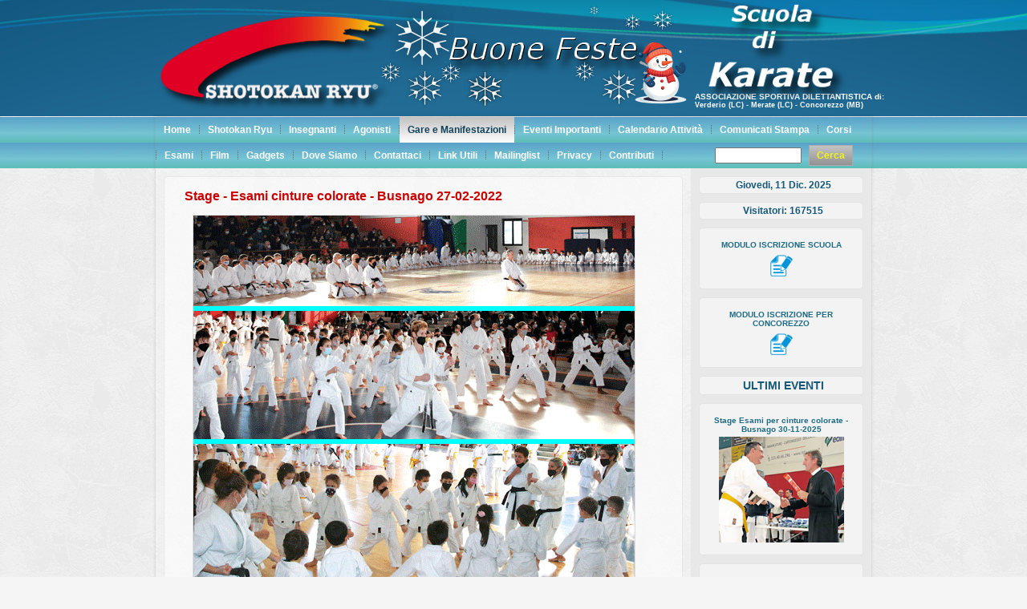

--- FILE ---
content_type: text/html
request_url: https://www.shotokanryu.com/gare/index.asp?anno=2&selAnno=72&selArticolo=429
body_size: 242095
content:

<!DOCTYPE html PUBLIC "-//W3C//DTD XHTML 1.0 Transitional//EN" "http://www.w3.org/TR/xhtml1/DTD/xhtml1-transitional.dtd"[]>
<html xmlns="http://www.w3.org/1999/xhtml" dir="ltr" lang="en-US" xml:lang="en">
<head>
    <link rel="shortcut icon" href="../images/ShotokanRyu.ico" type="image/x-icon"/>
    <meta http-equiv="Content-Type" content="text/html; charset=iso-8859-1"/>
   
    <!--<script type="text/javascript" src="JsTree/TreeMenu.js"></script>-->
    <title>Scuola di Karate Shotokan Ryu - Verderio (LC) - Merate (LC) - Concorezzo (MB)</title>

    <link rel="stylesheet" href="../css/style.css" type="text/css" media="screen" />
	<link rel="stylesheet" href="../css/slideshow.css" type="text/css" />
    <!--[if IE 6]><link rel="stylesheet" href="../css/style.ie6.css" type="text/css" media="screen" /><![endif]-->
    <!--[if IE 7]><link rel="stylesheet" href="../css/style.ie7.css" type="text/css" media="screen" /><![endif]-->

    <script type="text/javascript" src="../js/jquery.js"></script>
    <script type="text/javascript" src="../js/script.js"></script>
	<script type="text/javascript" src="../js/xfade2.js"></script>

    <script  type="text/javascript">

        var now = new Date();
        gzdate = new Date();
        gzday = gzdate.getDay();
        gzmonth = gzdate.getMonth();
        gzweekday = gzdate.getDate();
        weekday = gzweekday;
        gzyear = gzdate.getFullYear();
        year = gzyear
        if (gzday == 0)
            day = " Domenica, "
        else if (gzday == 1)
            day = " Lunedi, "
        else if (gzday == 2)
            day = " Martedi, "
        else if (gzday == 3)
            day = " Mercoledi, "
        else if (gzday == 4)
            day = " Giovedi, "
        else if (gzday == 5)
            day = " Venerdi, "
        else if (gzday == 6)
            day = " Sabato, "
        if (gzmonth == 0)
            month = "Gen. "
        else if (gzmonth == 1)
            month = "Feb. "
        else if (gzmonth == 2)
            month = "Mar. "
        else if (gzmonth == 3)
            month = "Apr. "
        else if (gzmonth == 4)
            month = "Mag. "
        else if (gzmonth == 5)
            month = "Giu. "
        else if (gzmonth == 6)
            month = "Lug. "
        else if (gzmonth == 7)
            month = "Ago. "
        else if (gzmonth == 8)
            month = "Set. "
        else if (gzmonth == 9)
            month = "Ott. "
        else if (gzmonth == 10)
            month = "Nov. "
        else if (gzmonth == 11)
            month = "Dic. "


        function TrimSpc(Obj) {
            while ('' + Obj.value.charAt(0) == ' ') {
                Obj.value = Obj.value.substring(1, Obj.value.length);
            }
        }

        function Cerca() {
            if (document.frmIndex.txtSearch.value == "") {
                window.alert("Il campo Cerca e' obbligatorio.");
                document.frmIndex.txtSearch.focus();
            } else {
                if (document.frmIndex.txtSearch.value.length < 3) {
                    window.alert("Il campo Cerca deve contenere almeno 3 caratteri.");
                    document.frmIndex.txtSearch.focus();
                } else {
                    document.frmIndex.submit();
                }
            }
        }

        function Cambia(ID) {
            document.frmIndex2.anno.value = ID;
            document.frmIndex2.submit();
        } 
        
        //window.onload = function () {
        //    new TreeMenu("menu1");
        //}

        function startmenu() {
            document.getElementById('menuUtili').style.display = "none";
        }

        function menufunc(menuId) {
            if (document.getElementById(menuId).style.display == "none") {
                startmenu();
                document.getElementById(menuId).style.display = "block";
            }
            else {
                startmenu();
            }
        }

        function MM_swapImgRestore() { //v3.0
            var i, x, a = document.MM_sr; for (i = 0; a && i < a.length && (x = a[i]) && x.oSrc; i++) x.src = x.oSrc;
        }

        function MM_preloadImages() { //v3.0
            var d = document; if (d.images) {
                if (!d.MM_p) d.MM_p = new Array();
                var i, j = d.MM_p.length, a = MM_preloadImages.arguments; for (i = 0; i < a.length; i++)
                    if (a[i].indexOf("#") != 0) { d.MM_p[j] = new Image; d.MM_p[j++].src = a[i]; } 
            }
        }

        function MM_findObj(n, d) { //v4.01
            var p, i, x; if (!d) d = document; if ((p = n.indexOf("?")) > 0 && parent.frames.length) {
                d = parent.frames[n.substring(p + 1)].document; n = n.substring(0, p);
            }
            if (!(x = d[n]) && d.all) x = d.all[n]; for (i = 0; !x && i < d.forms.length; i++) x = d.forms[i][n];
            for (i = 0; !x && d.layers && i < d.layers.length; i++) x = MM_findObj(n, d.layers[i].document);
            if (!x && d.getElementById) x = d.getElementById(n); return x;
        }

        function MM_swapImage() { //v3.0
            var i, j = 0, x, a = MM_swapImage.arguments; document.MM_sr = new Array; for (i = 0; i < (a.length - 2); i += 3)
                if ((x = MM_findObj(a[i])) != null) { document.MM_sr[j++] = x; if (!x.oSrc) x.oSrc = x.src; x.src = a[i + 2]; }
        }
        function Album(ID) {
            open("foto.asp?i=" + ID, 'popup', 'scrollbars=yes,resizable=yes,width=830,height=570,top=20,left=5,status=no,location=no,toolbar=no', marginwidth = 0, marginheight = 0);
        }
        function ApriLegal() {
            open("../legal.htm", 'popup', 'scrollbars=yes,resizable=yes,width=420,height=450,top=20,left=5,status=no,location=no,toolbar=no', marginwidth = 0, marginheight = 0);
        }
        function ApriCredits() {
            open("../credits.htm", 'popup', 'scrollbars=yes,resizable=yes,width=300,height=250,top=20,left=5,status=no,location=no,toolbar=no', marginwidth = 0, marginheight = 0);
        }
        function ApriPrivacy() {
            open("../privacy.htm", 'popup', 'scrollbars=yes,resizable=yes,width=420,height=450,top=20,left=5,status=no,location=no,toolbar=no', marginwidth = 0, marginheight = 0);
        }
        function TrimSpc(Obj) {
            while ('' + Obj.value.charAt(0) == ' ') {
                Obj.value = Obj.value.substring(1, Obj.value.length);
            }
        }
        function ApriFilm1() {
            var IDfilm = document.frmIndex3.selFilm1[document.frmIndex3.selFilm1.selectedIndex].value
            if (IDfilm != "") {
                open("film.asp?i=" + IDfilm, 'popup_f', 'scrollbars=yes,resizable=yes,width=640,height=480,top=0,left=0,status=no,location=no,toolbar=no', marginwidth = 0, marginheight = 0);
            }
        }
        function ApriFilm2() {
            var IDfilm = document.frmIndex4.selFilm2[document.frmIndex4.selFilm2.selectedIndex].value
            if (IDfilm != "") {
                open("film.asp?i=" + IDfilm, 'popup_f', 'scrollbars=yes,resizable=yes,width=640,height=480,top=0,left=0,status=no,location=no,toolbar=no', marginwidth = 0, marginheight = 0);
            }
        }
        function ApriFilm3(ID) {
            open("film.asp?i=" + ID, 'popup_f', 'scrollbars=yes,resizable=yes,width=640,height=480,top=0,left=0,status=no,location=no,toolbar=no', marginwidth = 0, marginheight = 0);
        }

    </script>

	<style type="text/css">
		.art-post .layout-item-0 { padding-right: 10px;padding-left: 10px; }
		.art-post .layout-item-0 { padding-right: 10px;padding-left: 10px; }
		.art-post .layout-item-0 { padding-right: 10px;padding-left: 10px; }
		.ie7 .art-post .art-layout-cell {border:none !important; padding:0 !important; }
		.ie6 .art-post .art-layout-cell {border:none !important; padding:0 !important; }
	</style>

</head>
<body>
<div id="art-main">
    <div class="cleared reset-box"></div>
    <div id="art-hmenu-bg" class="art-bar art-nav"></div>
    <div class="cleared reset-box"></div>
		<div class="art-header">
			<div class="art-header-position">
				<div class="art-header-wrapper">
					<div class="cleared reset-box"></div>
					<div class="art-header-inner">
					<br/><br/>

						<div class="art-logoSX">	
							<a href="../index.asp">
							<img alt="Scuola di Karate Shotokan Ryu Verderio - Merate - Concorezzo" 
								title="Scuola di Karate Shotokan Ryu Verderio - Merate - Concorezzo" 
								src="../images/Shotokan Ryu.png"
							/>
							</a>
						</div>

						<div class="art-headerobject">
							<!--<img  src="./images/header-object.png"  />-->
							<div id="slideshow">
								
                                     <img alt="" src="../img/img_header/buonefeste-snow.png" border="0"/>
                                 
                                     <img alt="" src="../img/img_header/titolonew.png" border="0"/>
                                 
                                     <img alt="" src="../img/img_header/imgHeader1.png" border="0"/>
                                 
							</div>
						</div>
						<div class="art-logo">
					 
						</div>
						<div class="art-logoDX">	
							<p><b><font style="color:#ffffff; font-size:9.5px;">ASSOCIAZIONE SPORTIVA DILETTANTISTICA di:</font><br/> 
                            <font style="color:#ffffff; font-size:9px;">
							
                          Verderio (LC) - Merate (LC) - Concorezzo (MB)</font></b></p>
						</div>
						
						<div class="art-imgDX">	
							<img alt="" title="" src="../images/TitoloNuovo.png"
							/>
						</div>
						
					</div>
				</div>
			</div>
		</div>
    <div class="cleared reset-box"></div>
	
    <div class="art-box art-sheet">
		<div class="art-box-body art-sheet-body">
			<div class="art-bar art-nav">
				<div class="art-nav-outer">
					<ul class="art-hmenu">
						<li>
							<a href="../index.asp" ><b>Home</b></a>
						</li>
						<li>
							<a href="#"><b>Shotokan Ryu</b></a>
							<ul>										   								
								<li title="Scegli articolo...">
									<a href="../shotokan/index.asp?selArticolo=9" class=""><b>
										&raquo;&nbsp;La Storia
										</b>
									</a>
								</li> 
														
								<li>
									<a href="#"><b>Intervista ai Maestri Shotokan Ryu</b></a>
									<ul>
										
										
										<li title="Anno intervista...">
											<a href="#" ><b>2022</b></a>
											
											<ul>
												
												
												<li title="Scegli intervista...">
													<a href="../shotokan/dettaglio.asp?selIntervista=36">
														<b>
														&raquo;&nbsp;Intervista a Severino Colombo
														</b>
													</a>
												</li> 
												   
											</ul> 
										
										<li title="Anno intervista...">
											<a href="#" ><b>2020</b></a>
											
											<ul>
												
												
												<li title="Scegli intervista...">
													<a href="../shotokan/dettaglio.asp?selIntervista=19">
														<b>
														&raquo;&nbsp;Intervista a Piera Motta
														</b>
													</a>
												</li> 
												
												
												<li title="Scegli intervista...">
													<a href="../shotokan/dettaglio.asp?selIntervista=15">
														<b>
														&raquo;&nbsp;Intervista a Riva PierGiulio
														</b>
													</a>
												</li> 
												   
											</ul> 
										
										<li title="Anno intervista...">
											<a href="#" ><b>2017</b></a>
											
											<ul>
												
												
												<li title="Scegli intervista...">
													<a href="../shotokan/dettaglio.asp?selIntervista=22">
														<b>
														&raquo;&nbsp;Intervista a Massimo Scandella
														</b>
													</a>
												</li> 
												   
											</ul> 
										
										<li title="Anno intervista...">
											<a href="#" ><b>1997</b></a>
											
											<ul>
												
												
												<li title="Scegli intervista...">
													<a href="../shotokan/dettaglio.asp?selIntervista=14">
														<b>
														&raquo;&nbsp;Intervista al Maestro Colombo
														</b>
													</a>
												</li> 
												   
											</ul> 
										 
											
										</li>
									</ul>        
								</li>
														
								<li title="Scegli articolo...">
									<a href="../shotokan/index.asp?selArticolo=257"><b>
										&raquo;&nbsp;Intervista SAMURAI
										</b>
									</a>
								</li> 
								
								<li>
									<a href="#"><b>Intervista Insegnanti Shotokan Ryu</b></a>
									<ul>
										
										
										<li title="Anno intervista...">
											<a href="#" ><b>2020</b></a>
											
											<ul>
												
												
												<li title="Scegli intervista...">
													<a href="../shotokan/dettaglio.asp?selIntervista=21">
														<b>
														&raquo;&nbsp;Intervista a Maurizio Venturini
														</b>
													</a>
												</li> 
												
												
												<li title="Scegli intervista...">
													<a href="../shotokan/dettaglio.asp?selIntervista=17">
														<b>
														&raquo;&nbsp;Intervista ad Antonio Panzeri
														</b>
													</a>
												</li> 
												
												
												<li title="Scegli intervista...">
													<a href="../shotokan/dettaglio.asp?selIntervista=16">
														<b>
														&raquo;&nbsp;Intervista a Pietro Recaldini
														</b>
													</a>
												</li> 
												
												
												<li title="Scegli intervista...">
													<a href="../shotokan/dettaglio.asp?selIntervista=20">
														<b>
														&raquo;&nbsp;Intervista a Sergio Bonfanti
														</b>
													</a>
												</li> 
												
												
												<li title="Scegli intervista...">
													<a href="../shotokan/dettaglio.asp?selIntervista=18">
														<b>
														&raquo;&nbsp;Intervista a Giovanni Mercandelli
														</b>
													</a>
												</li> 
												   
											</ul> 
										
										<li title="Anno intervista...">
											<a href="#" ><b>2018</b></a>
											
											<ul>
												
												
												<li title="Scegli intervista...">
													<a href="../shotokan/dettaglio.asp?selIntervista=34">
														<b>
														&raquo;&nbsp;Intervista a Stefano Marinoni
														</b>
													</a>
												</li> 
												
												
												<li title="Scegli intervista...">
													<a href="../shotokan/dettaglio.asp?selIntervista=33">
														<b>
														&raquo;&nbsp;Intervista a Monica Grasso
														</b>
													</a>
												</li> 
												
												
												<li title="Scegli intervista...">
													<a href="../shotokan/dettaglio.asp?selIntervista=32">
														<b>
														&raquo;&nbsp;Intervista a Mario Marelli
														</b>
													</a>
												</li> 
												
												
												<li title="Scegli intervista...">
													<a href="../shotokan/dettaglio.asp?selIntervista=31">
														<b>
														&raquo;&nbsp;Intervista a Massimo Cazzaniga
														</b>
													</a>
												</li> 
												
												
												<li title="Scegli intervista...">
													<a href="../shotokan/dettaglio.asp?selIntervista=30">
														<b>
														&raquo;&nbsp;Intervista a Martina Colnaghi
														</b>
													</a>
												</li> 
												   
											</ul> 
										
										<li title="Anno intervista...">
											<a href="#" ><b>2017</b></a>
											
											<ul>
												
												
												<li title="Scegli intervista...">
													<a href="../shotokan/dettaglio.asp?selIntervista=35">
														<b>
														&raquo;&nbsp;Intervista a Fausta Proietti
														</b>
													</a>
												</li> 
												
												
												<li title="Scegli intervista...">
													<a href="../shotokan/dettaglio.asp?selIntervista=29">
														<b>
														&raquo;&nbsp;Intervista a Marino Sala
														</b>
													</a>
												</li> 
												
												
												<li title="Scegli intervista...">
													<a href="../shotokan/dettaglio.asp?selIntervista=28">
														<b>
														&raquo;&nbsp;Intervista a Alice Pischedda
														</b>
													</a>
												</li> 
												
												
												<li title="Scegli intervista...">
													<a href="../shotokan/dettaglio.asp?selIntervista=27">
														<b>
														&raquo;&nbsp;Intervista a Walter Valente
														</b>
													</a>
												</li> 
												
												
												<li title="Scegli intervista...">
													<a href="../shotokan/dettaglio.asp?selIntervista=26">
														<b>
														&raquo;&nbsp;Intervista a Giuseppe Failla
														</b>
													</a>
												</li> 
												
												
												<li title="Scegli intervista...">
													<a href="../shotokan/dettaglio.asp?selIntervista=25">
														<b>
														&raquo;&nbsp;Intervista a Roberto Riberto
														</b>
													</a>
												</li> 
												
												
												<li title="Scegli intervista...">
													<a href="../shotokan/dettaglio.asp?selIntervista=24">
														<b>
														&raquo;&nbsp;Intervista a Alessandro Monguzzi
														</b>
													</a>
												</li> 
												
												
												<li title="Scegli intervista...">
													<a href="../shotokan/dettaglio.asp?selIntervista=23">
														<b>
														&raquo;&nbsp;Intervista a Oscar Cattaneo
														</b>
													</a>
												</li> 
												   
											</ul> 
										 
											
										</li>
									</ul>        
								</li>
														
								<li title="Scegli articolo...">
									<a href="../shotokan/index.asp?selArticolo=316"><b>
										&raquo;&nbsp;Medagliere
										</b>
									</a>
								</li> 	  
							</ul>
						</li>						
						<li>
							<a href="../insegnanti/index.asp"><b>Insegnanti</b></a>
						</li>
	                    <li>
							<a href="../agonisti/index.asp"><b>Agonisti</b></a>
						</li>

                        <li title="Segli articolo da visualizzare...">
						    <a href="#" class="active"><b>Gare e Manifestazioni</b></a>
                            <ul>
                                
						        <li title="Scegli Anno articolo...">
                                    <a><b><!-- menu ANNO -->
                                        2025
                                    </b></a>


                                    <ul>
                                        
                                        <li title="Visualizza articolo...">
                                            <!-- ARTICOLO -->
                                            <a href="index.asp?anno=2&selAnno=76&selArticolo=496">
							                    <b>&raquo;&nbsp;Stage Esami per cinture colorate - Busnago 30-11-2025
								            </b></a>
                                                
                                        </li>
                                        
                                        <li title="Visualizza articolo...">
                                            <!-- ARTICOLO -->
                                            <a href="index.asp?anno=2&selAnno=76&selArticolo=495">
							                    <b>&raquo;&nbsp;Trofeo Valsesia - Borgosesia (VC) 16-11-2025
								            </b></a>
                                                
                                        </li>
                                        
                                        <li title="Visualizza articolo...">
                                            <!-- ARTICOLO -->
                                            <a href="index.asp?anno=2&selAnno=76&selArticolo=494">
							                    <b>&raquo;&nbsp;“Trofeo dell'Amicizia” Merate 9 novembre 2025
								            </b></a>
                                                
                                        </li>
                                        
                                        <li title="Visualizza articolo...">
                                            <!-- ARTICOLO -->
                                            <a href="index.asp?anno=2&selAnno=76&selArticolo=492">
							                    <b>&raquo;&nbsp;Stage Nazionale San Giorgio Al Piano (BO) 01-11-2025
								            </b></a>
                                                
                                        </li>
                                        
                                        <li title="Visualizza articolo...">
                                            <!-- ARTICOLO -->
                                            <a href="index.asp?anno=2&selAnno=76&selArticolo=493">
							                    <b>&raquo;&nbsp;Stage Tecnici Shotokan Ryu - Merate 12-10-2025
								            </b></a>
                                                
                                        </li>
                                        
                                        <li title="Visualizza articolo...">
                                            <!-- ARTICOLO -->
                                            <a href="index.asp?anno=2&selAnno=76&selArticolo=490">
							                    <b>&raquo;&nbsp;Stage Esami - Merate 01-06-2025
								            </b></a>
                                                
                                        </li>
                                        
                                        <li title="Visualizza articolo...">
                                            <!-- ARTICOLO -->
                                            <a href="index.asp?anno=2&selAnno=76&selArticolo=491">
							                    <b>&raquo;&nbsp;Festa corso per diversamente abili - Merate 28-05-2025
								            </b></a>
                                                
                                        </li>
                                        
                                        <li title="Visualizza articolo...">
                                            <!-- ARTICOLO -->
                                            <a href="index.asp?anno=2&selAnno=76&selArticolo=488">
							                    <b>&raquo;&nbsp;Manifestazione Concorezzo 24-05-2025
								            </b></a>
                                                
                                        </li>
                                        
                                        <li title="Visualizza articolo...">
                                            <!-- ARTICOLO -->
                                            <a href="index.asp?anno=2&selAnno=76&selArticolo=489">
							                    <b>&raquo;&nbsp;Manifestazione Calolziocorte 11-05-2025
								            </b></a>
                                                
                                        </li>
                                        
                                        <li title="Visualizza articolo...">
                                            <!-- ARTICOLO -->
                                            <a href="index.asp?anno=2&selAnno=76&selArticolo=486">
							                    <b>&raquo;&nbsp;Stage e Esami per cintura nera - Molinetto di Mazzano (BS)
								            </b></a>
                                                
                                        </li>
                                        
                                        <li title="Visualizza articolo...">
                                            <!-- ARTICOLO -->
                                            <a href="index.asp?anno=2&selAnno=76&selArticolo=485">
							                    <b>&raquo;&nbsp;Stage Nazionale Aggiornamento Tecnico - 05 aprile 2025
								            </b></a>
                                                
                                        </li>
                                        
                                        <li title="Visualizza articolo...">
                                            <!-- ARTICOLO -->
                                            <a href="index.asp?anno=2&selAnno=76&selArticolo=484">
							                    <b>&raquo;&nbsp;Trofeo dell'Amicizia - 23-03-2025 Busnago
								            </b></a>
                                                
                                        </li>
                                        
                                        <li title="Visualizza articolo...">
                                            <!-- ARTICOLO -->
                                            <a href="index.asp?anno=2&selAnno=76&selArticolo=483">
							                    <b>&raquo;&nbsp;Karate e solidarietà: “Karate per l’Uganda”
								            </b></a>
                                                
                                        </li>
                                        
                                    </ul>
							        
						        <li title="Scegli Anno articolo...">
                                    <a><b><!-- menu ANNO -->
                                        2024
                                    </b></a>


                                    <ul>
                                        
                                        <li title="Visualizza articolo...">
                                            <!-- ARTICOLO -->
                                            <a href="index.asp?anno=2&selAnno=75&selArticolo=482">
							                    <b>&raquo;&nbsp;Stage Esami cinture colorate - Merate 24-11-2024
								            </b></a>
                                                
                                        </li>
                                        
                                        <li title="Visualizza articolo...">
                                            <!-- ARTICOLO -->
                                            <a href="index.asp?anno=2&selAnno=75&selArticolo=481">
							                    <b>&raquo;&nbsp;Premio C.A.S.C. - Concorezzo 10-11-2024
								            </b></a>
                                                
                                        </li>
                                        
                                        <li title="Visualizza articolo...">
                                            <!-- ARTICOLO -->
                                            <a href="index.asp?anno=2&selAnno=75&selArticolo=480">
							                    <b>&raquo;&nbsp;Trofeo Yudanshakai - Casale M. 27-10-2024
								            </b></a>
                                                
                                        </li>
                                        
                                        <li title="Visualizza articolo...">
                                            <!-- ARTICOLO -->
                                            <a href="index.asp?anno=2&selAnno=75&selArticolo=479">
							                    <b>&raquo;&nbsp;Esami corso Maestri e Istruttori - Bellaria 6-7 settembre 2024
								            </b></a>
                                                
                                        </li>
                                        
                                        <li title="Visualizza articolo...">
                                            <!-- ARTICOLO -->
                                            <a href="index.asp?anno=2&selAnno=75&selArticolo=478">
							                    <b>&raquo;&nbsp;UN LIETO EVENTO
								            </b></a>
                                                
                                        </li>
                                        
                                        <li title="Visualizza articolo...">
                                            <!-- ARTICOLO -->
                                            <a href="index.asp?anno=2&selAnno=75&selArticolo=477">
							                    <b>&raquo;&nbsp;Manifestazione A Vermiglio (TN) 14-07-2024
								            </b></a>
                                                
                                        </li>
                                        
                                        <li title="Visualizza articolo...">
                                            <!-- ARTICOLO -->
                                            <a href="index.asp?anno=2&selAnno=75&selArticolo=475">
							                    <b>&raquo;&nbsp;Corso di “Gioco Karate”
								            </b></a>
                                                
                                        </li>
                                        
                                        <li title="Visualizza articolo...">
                                            <!-- ARTICOLO -->
                                            <a href="index.asp?anno=2&selAnno=75&selArticolo=476">
							                    <b>&raquo;&nbsp;Festa dello Sport Medolago - 26-05-2024
								            </b></a>
                                                
                                        </li>
                                        
                                        <li title="Visualizza articolo...">
                                            <!-- ARTICOLO -->
                                            <a href="index.asp?anno=2&selAnno=75&selArticolo=473">
							                    <b>&raquo;&nbsp;Manifestazione Festa dello Sport a Merate - 26-05-2024
								            </b></a>
                                                
                                        </li>
                                        
                                        <li title="Visualizza articolo...">
                                            <!-- ARTICOLO -->
                                            <a href="index.asp?anno=2&selAnno=75&selArticolo=471">
							                    <b>&raquo;&nbsp;Manifestazione Concorezzo - 25 maggio 2024
								            </b></a>
                                                
                                        </li>
                                        
                                        <li title="Visualizza articolo...">
                                            <!-- ARTICOLO -->
                                            <a href="index.asp?anno=2&selAnno=75&selArticolo=469">
							                    <b>&raquo;&nbsp;Stage - Esami di Kyu - Concorezzo 19-05-2024
								            </b></a>
                                                
                                        </li>
                                        
                                        <li title="Visualizza articolo...">
                                            <!-- ARTICOLO -->
                                            <a href="index.asp?anno=2&selAnno=75&selArticolo=472">
							                    <b>&raquo;&nbsp;Manifestazione Calolziocorte 12-05-2024
								            </b></a>
                                                
                                        </li>
                                        
                                        <li title="Visualizza articolo...">
                                            <!-- ARTICOLO -->
                                            <a href="index.asp?anno=2&selAnno=75&selArticolo=468">
							                    <b>&raquo;&nbsp;Trofeo dell'Amicizia - Merate 14-04-2024
								            </b></a>
                                                
                                        </li>
                                        
                                        <li title="Visualizza articolo...">
                                            <!-- ARTICOLO -->
                                            <a href="index.asp?anno=2&selAnno=75&selArticolo=467">
							                    <b>&raquo;&nbsp;Stage Nazionale Aggiornamento Tecnici - Salsomaggiore 5-7 aprile 2024
								            </b></a>
                                                
                                        </li>
                                        
                                        <li title="Visualizza articolo...">
                                            <!-- ARTICOLO -->
                                            <a href="index.asp?anno=2&selAnno=75&selArticolo=462">
							                    <b>&raquo;&nbsp;HEART CUP - Ponzano Veneto (TV)
								            </b></a>
                                                
                                        </li>
                                        
                                    </ul>
							        
						        <li title="Scegli Anno articolo...">
                                    <a><b><!-- menu ANNO -->
                                        2023
                                    </b></a>


                                    <ul>
                                        
                                        <li title="Visualizza articolo...">
                                            <!-- ARTICOLO -->
                                            <a href="index.asp?anno=2&selAnno=73&selArticolo=461">
							                    <b>&raquo;&nbsp;Stage di Natale - Merate 20-12-2023
								            </b></a>
                                                
                                        </li>
                                        
                                        <li title="Visualizza articolo...">
                                            <!-- ARTICOLO -->
                                            <a href="index.asp?anno=2&selAnno=73&selArticolo=460">
							                    <b>&raquo;&nbsp;Giornata Contro la Violenza sulle donne - Verderio 2-12-2023
								            </b></a>
                                                
                                        </li>
                                        
                                        <li title="Visualizza articolo...">
                                            <!-- ARTICOLO -->
                                            <a href="index.asp?anno=2&selAnno=73&selArticolo=459">
							                    <b>&raquo;&nbsp;Stage Esami di kyu - Merate 26-11-2023
								            </b></a>
                                                
                                        </li>
                                        
                                        <li title="Visualizza articolo...">
                                            <!-- ARTICOLO -->
                                            <a href="index.asp?anno=2&selAnno=73&selArticolo=458">
							                    <b>&raquo;&nbsp;Trofeo dell'Amicizia -Busnago 12-11-2023
								            </b></a>
                                                
                                        </li>
                                        
                                        <li title="Visualizza articolo...">
                                            <!-- ARTICOLO -->
                                            <a href="index.asp?anno=2&selAnno=73&selArticolo=457">
							                    <b>&raquo;&nbsp;Stage Nazionale aggiornamento Tecnici - Bellaria 123 settembre
								            </b></a>
                                                
                                        </li>
                                        
                                        <li title="Visualizza articolo...">
                                            <!-- ARTICOLO -->
                                            <a href="index.asp?anno=2&selAnno=73&selArticolo=456">
							                    <b>&raquo;&nbsp;Manifestazione a Vermiglio (Trento) 20-08-2023
								            </b></a>
                                                
                                        </li>
                                        
                                        <li title="Visualizza articolo...">
                                            <!-- ARTICOLO -->
                                            <a href="index.asp?anno=2&selAnno=73&selArticolo=455">
							                    <b>&raquo;&nbsp;Manifestazione Calolziocorte -  03-06-2023
								            </b></a>
                                                
                                        </li>
                                        
                                        <li title="Visualizza articolo...">
                                            <!-- ARTICOLO -->
                                            <a href="index.asp?anno=2&selAnno=73&selArticolo=454">
							                    <b>&raquo;&nbsp;Festa dello Sport Merate 04-06-2023
								            </b></a>
                                                
                                        </li>
                                        
                                        <li title="Visualizza articolo...">
                                            <!-- ARTICOLO -->
                                            <a href="index.asp?anno=2&selAnno=73&selArticolo=453">
							                    <b>&raquo;&nbsp;Campionato Italiano - Busto Arsizio 3-4 giugno 2023
								            </b></a>
                                                
                                        </li>
                                        
                                        <li title="Visualizza articolo...">
                                            <!-- ARTICOLO -->
                                            <a href="index.asp?anno=2&selAnno=73&selArticolo=452">
							                    <b>&raquo;&nbsp;Manifestazione Concorezzo 27-05-2023
								            </b></a>
                                                
                                        </li>
                                        
                                        <li title="Visualizza articolo...">
                                            <!-- ARTICOLO -->
                                            <a href="index.asp?anno=2&selAnno=73&selArticolo=451">
							                    <b>&raquo;&nbsp;Corso Doposcuola Associazione Uniti Nella Diversita
								            </b></a>
                                                
                                        </li>
                                        
                                        <li title="Visualizza articolo...">
                                            <!-- ARTICOLO -->
                                            <a href="index.asp?anno=2&selAnno=73&selArticolo=450">
							                    <b>&raquo;&nbsp;Esami Dan - Crema 21.05.2023
								            </b></a>
                                                
                                        </li>
                                        
                                        <li title="Visualizza articolo...">
                                            <!-- ARTICOLO -->
                                            <a href="index.asp?anno=2&selAnno=73&selArticolo=449">
							                    <b>&raquo;&nbsp;Stage - Esami per cinture colorate - Calolziocorte 14-05-2023
								            </b></a>
                                                
                                        </li>
                                        
                                        <li title="Visualizza articolo...">
                                            <!-- ARTICOLO -->
                                            <a href="index.asp?anno=2&selAnno=73&selArticolo=448">
							                    <b>&raquo;&nbsp;Camp. Reg.e Coppa Lombardia-06-05-2023
								            </b></a>
                                                
                                        </li>
                                        
                                        <li title="Visualizza articolo...">
                                            <!-- ARTICOLO -->
                                            <a href="index.asp?anno=2&selAnno=73&selArticolo=447">
							                    <b>&raquo;&nbsp;Trofeo dell'Amicizia - Merate 16-04-2023
								            </b></a>
                                                
                                        </li>
                                        
                                        <li title="Visualizza articolo...">
                                            <!-- ARTICOLO -->
                                            <a href="index.asp?anno=2&selAnno=73&selArticolo=446">
							                    <b>&raquo;&nbsp;Stage Nazionale Aggiornamento Tecnici - Salsomaggiore 1-2 Aprile 2023
								            </b></a>
                                                
                                        </li>
                                        
                                    </ul>
							        
						        <li title="Scegli Anno articolo...">
                                    <a><b><!-- menu ANNO -->
                                        2022&nbsp;&laquo;
                                    </b></a>


                                    <ul>
                                        
                                        <li title="Visualizza articolo...">
                                            <!-- ARTICOLO -->
                                            <a href="index.asp?anno=2&selAnno=72&selArticolo=445">
							                    <b>&raquo;&nbsp;Allenamento a Calolziocorte 20 dicembre 2022
								            </b></a>
                                                
                                        </li>
                                        
                                        <li title="Visualizza articolo...">
                                            <!-- ARTICOLO -->
                                            <a href="index.asp?anno=2&selAnno=72&selArticolo=444">
							                    <b>&raquo;&nbsp;Stage - Esami di Kyu - Busnago 04-12-2022
								            </b></a>
                                                
                                        </li>
                                        
                                        <li title="Visualizza articolo...">
                                            <!-- ARTICOLO -->
                                            <a href="index.asp?anno=2&selAnno=72&selArticolo=443">
							                    <b>&raquo;&nbsp;Giornata Contro la Violenza sulle Donne
								            </b></a>
                                                
                                        </li>
                                        
                                        <li title="Visualizza articolo...">
                                            <!-- ARTICOLO -->
                                            <a href="index.asp?anno=2&selAnno=72&selArticolo=442">
							                    <b>&raquo;&nbsp;Trofeo Dell'Amicizia - Merate 13-11-2022
								            </b></a>
                                                
                                        </li>
                                        
                                        <li title="Visualizza articolo...">
                                            <!-- ARTICOLO -->
                                            <a href="index.asp?anno=2&selAnno=72&selArticolo=441">
							                    <b>&raquo;&nbsp;Il gruppo Diversamente Abili all'Autodromo di monza
								            </b></a>
                                                
                                        </li>
                                        
                                        <li title="Visualizza articolo...">
                                            <!-- ARTICOLO -->
                                            <a href="index.asp?anno=2&selAnno=72&selArticolo=440">
							                    <b>&raquo;&nbsp;Manifestazione "Merate Per lo Sport" - 08-10-2022
								            </b></a>
                                                
                                        </li>
                                        
                                        <li title="Visualizza articolo...">
                                            <!-- ARTICOLO -->
                                            <a href="index.asp?anno=2&selAnno=72&selArticolo=439">
							                    <b>&raquo;&nbsp;Il gruppo Diversamente Abili al Teatro La Scala
								            </b></a>
                                                
                                        </li>
                                        
                                        <li title="Visualizza articolo...">
                                            <!-- ARTICOLO -->
                                            <a href="index.asp?anno=2&selAnno=72&selArticolo=438">
							                    <b>&raquo;&nbsp;Stage Nazionale Aggiornamento tecnico - Bellaria-Igea Marina 3-4 settembre 2022
								            </b></a>
                                                
                                        </li>
                                        
                                        <li title="Visualizza articolo...">
                                            <!-- ARTICOLO -->
                                            <a href="index.asp?anno=2&selAnno=72&selArticolo=436">
							                    <b>&raquo;&nbsp;Manifestazione Festa dello Sport a  Concorezzo - 11-06-2022
								            </b></a>
                                                
                                        </li>
                                        
                                        <li title="Visualizza articolo...">
                                            <!-- ARTICOLO -->
                                            <a href="index.asp?anno=2&selAnno=72&selArticolo=434">
							                    <b>&raquo;&nbsp;Trofeo dell'Amicizia - Concorezzo 22-05-2022
								            </b></a>
                                                
                                        </li>
                                        
                                        <li title="Visualizza articolo...">
                                            <!-- ARTICOLO -->
                                            <a href="index.asp?anno=2&selAnno=72&selArticolo=433">
							                    <b>&raquo;&nbsp;Camp_Reg. - Misano di gera d'Adda-_7-8 maggio 2022
								            </b></a>
                                                
                                        </li>
                                        
                                        <li title="Visualizza articolo...">
                                            <!-- ARTICOLO -->
                                            <a href="index.asp?anno=2&selAnno=72&selArticolo=432">
							                    <b>&raquo;&nbsp;Heart Cup - Ponzano Veneto 30Aprile 1° Maggio 2022
								            </b></a>
                                                
                                        </li>
                                        
                                        <li title="Visualizza articolo...">
                                            <!-- ARTICOLO -->
                                            <a href="index.asp?anno=2&selAnno=72&selArticolo=431">
							                    <b>&raquo;&nbsp;Stage Nazionale Aggiornamento Tecnici
								            </b></a>
                                                
                                        </li>
                                        
                                        <li title="Visualizza articolo...">
                                            <!-- ARTICOLO -->
                                            <a href="index.asp?anno=2&selAnno=72&selArticolo=430">
							                    <b>&raquo;&nbsp;1° Coppa Lombardia - Ciserano (BG) 20-03-2022
								            </b></a>
                                                
                                        </li>
                                        
                                        <li title="Visualizza articolo...">
                                            <!-- ARTICOLO -->
                                            <a href="index.asp?anno=2&selAnno=72&selArticolo=429">
							                    <b>&raquo;&nbsp;Stage - Esami cinture colorate - Busnago 27-02-2022&nbsp;&laquo;
								            </b></a>
                                                
                                        </li>
                                        
                                    </ul>
							        
						        <li title="Scegli Anno articolo...">
                                    <a><b><!-- menu ANNO -->
                                        2021
                                    </b></a>


                                    <ul>
                                        
                                        <li title="Visualizza articolo...">
                                            <!-- ARTICOLO -->
                                            <a href="index.asp?anno=2&selAnno=71&selArticolo=428">
							                    <b>&raquo;&nbsp;Stage M° Hiroshi Shirai - Merate 10-12-2021
								            </b></a>
                                                
                                        </li>
                                        
                                        <li title="Visualizza articolo...">
                                            <!-- ARTICOLO -->
                                            <a href="index.asp?anno=2&selAnno=71&selArticolo=427">
							                    <b>&raquo;&nbsp;Esami per cinture nere - Busto Arsizio 21-11-2021
								            </b></a>
                                                
                                        </li>
                                        
                                        <li title="Visualizza articolo...">
                                            <!-- ARTICOLO -->
                                            <a href="index.asp?anno=2&selAnno=71&selArticolo=425">
							                    <b>&raquo;&nbsp;Presentazione del libro - Merate 12-09-2021
								            </b></a>
                                                
                                        </li>
                                        
                                        <li title="Visualizza articolo...">
                                            <!-- ARTICOLO -->
                                            <a href="index.asp?anno=2&selAnno=71&selArticolo=426">
							                    <b>&raquo;&nbsp;Festa dello Sport - Merate 10-10-2021
								            </b></a>
                                                
                                        </li>
                                        
                                        <li title="Visualizza articolo...">
                                            <!-- ARTICOLO -->
                                            <a href="index.asp?anno=2&selAnno=71&selArticolo=424">
							                    <b>&raquo;&nbsp;Esami per Maestri e Istruttori - Igea Marina 27-08-2021
								            </b></a>
                                                
                                        </li>
                                        
                                        <li title="Visualizza articolo...">
                                            <!-- ARTICOLO -->
                                            <a href="index.asp?anno=2&selAnno=71&selArticolo=422">
							                    <b>&raquo;&nbsp;Stage
								            </b></a>
                                                
                                        </li>
                                        
                                        <li title="Visualizza articolo...">
                                            <!-- ARTICOLO -->
                                            <a href="index.asp?anno=2&selAnno=71&selArticolo=421">
							                    <b>&raquo;&nbsp;Stage - Esami per cinture colorate - Concorezzo 02-05-2021
								            </b></a>
                                                
                                        </li>
                                        
                                        <li title="Visualizza articolo...">
                                            <!-- ARTICOLO -->
                                            <a href="index.asp?anno=2&selAnno=71&selArticolo=420">
							                    <b>&raquo;&nbsp;Stage - Esami per cintura nera 2° dan
								            </b></a>
                                                
                                        </li>
                                        
                                        <li title="Visualizza articolo...">
                                            <!-- ARTICOLO -->
                                            <a href="index.asp?anno=2&selAnno=71&selArticolo=418">
							                    <b>&raquo;&nbsp;Esami per cintura nera 1° dan - Verderio 07-02-2021
								            </b></a>
                                                
                                        </li>
                                        
                                        <li title="Visualizza articolo...">
                                            <!-- ARTICOLO -->
                                            <a href="index.asp?anno=2&selAnno=71&selArticolo=419">
							                    <b>&raquo;&nbsp;CORSI ONLINE
								            </b></a>
                                                
                                        </li>
                                        
                                    </ul>
							        
						        <li title="Scegli Anno articolo...">
                                    <a><b><!-- menu ANNO -->
                                        2020
                                    </b></a>


                                    <ul>
                                        
                                        <li title="Visualizza articolo...">
                                            <!-- ARTICOLO -->
                                            <a href="index.asp?anno=2&selAnno=69&selArticolo=417">
							                    <b>&raquo;&nbsp;Centro estivo 2020 Concorezzo
								            </b></a>
                                                
                                        </li>
                                        
                                        <li title="Visualizza articolo...">
                                            <!-- ARTICOLO -->
                                            <a href="index.asp?anno=2&selAnno=69&selArticolo=411">
							                    <b>&raquo;&nbsp;1 Trofeo Taiji Kase - Abbiategrasso 09-02-2020
								            </b></a>
                                                
                                        </li>
                                        
                                    </ul>
							        
						        <li title="Scegli Anno articolo...">
                                    <a><b><!-- menu ANNO -->
                                        2019
                                    </b></a>


                                    <ul>
                                        
                                        <li title="Visualizza articolo...">
                                            <!-- ARTICOLO -->
                                            <a href="index.asp?anno=2&selAnno=68&selArticolo=405">
							                    <b>&raquo;&nbsp;Stage con il M° Hiroshi Shirai - Merate 13-12-2019
								            </b></a>
                                                
                                        </li>
                                        
                                        <li title="Visualizza articolo...">
                                            <!-- ARTICOLO -->
                                            <a href="index.asp?anno=2&selAnno=68&selArticolo=403">
							                    <b>&raquo;&nbsp;Stage-Esami di Kyu - Merate 24-11-2019
								            </b></a>
                                                
                                        </li>
                                        
                                        <li title="Visualizza articolo...">
                                            <!-- ARTICOLO -->
                                            <a href="index.asp?anno=2&selAnno=68&selArticolo=402">
							                    <b>&raquo;&nbsp;Trofeo dell'Amicizia 1° giornata - Busnago 10-11-2019
								            </b></a>
                                                
                                        </li>
                                        
                                        <li title="Visualizza articolo...">
                                            <!-- ARTICOLO -->
                                            <a href="index.asp?anno=2&selAnno=68&selArticolo=401">
							                    <b>&raquo;&nbsp;4° Trofeo Kenshin Bobo
								            </b></a>
                                                
                                        </li>
                                        
                                        <li title="Visualizza articolo...">
                                            <!-- ARTICOLO -->
                                            <a href="index.asp?anno=2&selAnno=68&selArticolo=400">
							                    <b>&raquo;&nbsp;Stage Aggiornamento Tecnici - Corso Maestri e Istruttori - Consegna 6° dan
								            </b></a>
                                                
                                        </li>
                                        
                                        <li title="Visualizza articolo...">
                                            <!-- ARTICOLO -->
                                            <a href="index.asp?anno=2&selAnno=68&selArticolo=399">
							                    <b>&raquo;&nbsp;Stage Tavolette - Merate 14 luglio 2019
								            </b></a>
                                                
                                        </li>
                                        
                                        <li title="Visualizza articolo...">
                                            <!-- ARTICOLO -->
                                            <a href="index.asp?anno=2&selAnno=68&selArticolo=398">
							                    <b>&raquo;&nbsp;Manifestazione Calolziocorte - 23-06-2019
								            </b></a>
                                                
                                        </li>
                                        
                                        <li title="Visualizza articolo...">
                                            <!-- ARTICOLO -->
                                            <a href="index.asp?anno=2&selAnno=68&selArticolo=396">
							                    <b>&raquo;&nbsp;Campionato Italiano: Kata-Kumite-Enbu-Fukugo - Veroli (FR) 1-2 giugno 2019
								            </b></a>
                                                
                                        </li>
                                        
                                        <li title="Visualizza articolo...">
                                            <!-- ARTICOLO -->
                                            <a href="index.asp?anno=2&selAnno=68&selArticolo=397">
							                    <b>&raquo;&nbsp;Manifestazione Festa dello Sport  Concorezzo - 1-2 giugno 2019
								            </b></a>
                                                
                                        </li>
                                        
                                        <li title="Visualizza articolo...">
                                            <!-- ARTICOLO -->
                                            <a href="index.asp?anno=2&selAnno=68&selArticolo=394">
							                    <b>&raquo;&nbsp;Stage - Esami di kyu - Busnago 26-05-2019
								            </b></a>
                                                
                                        </li>
                                        
                                        <li title="Visualizza articolo...">
                                            <!-- ARTICOLO -->
                                            <a href="index.asp?anno=2&selAnno=68&selArticolo=395">
							                    <b>&raquo;&nbsp;Esami di Dan - Abbiategrasso 19-05-2019
								            </b></a>
                                                
                                        </li>
                                        
                                        <li title="Visualizza articolo...">
                                            <!-- ARTICOLO -->
                                            <a href="index.asp?anno=2&selAnno=68&selArticolo=391">
							                    <b>&raquo;&nbsp;3° Giornata del Trofeo dell'Amicizia - 12 maggio 2019 Merate
								            </b></a>
                                                
                                        </li>
                                        
                                        <li title="Visualizza articolo...">
                                            <!-- ARTICOLO -->
                                            <a href="index.asp?anno=2&selAnno=68&selArticolo=393">
							                    <b>&raquo;&nbsp;Campionato Regionale: Kata-Kumite-Enbu-Fukugo - Calcio (BG) 4-5 maggio 2019
								            </b></a>
                                                
                                        </li>
                                        
                                        <li title="Visualizza articolo...">
                                            <!-- ARTICOLO -->
                                            <a href="index.asp?anno=2&selAnno=68&selArticolo=392">
							                    <b>&raquo;&nbsp;2° Trofeo Regionale - Biassono 07-04-2019
								            </b></a>
                                                
                                        </li>
                                        
                                        <li title="Visualizza articolo...">
                                            <!-- ARTICOLO -->
                                            <a href="index.asp?anno=2&selAnno=68&selArticolo=390">
							                    <b>&raquo;&nbsp;Stage Aggiornamento Tecnici - Salsomaggiore 30-31 marzo 2019
								            </b></a>
                                                
                                        </li>
                                        
                                        <li title="Visualizza articolo...">
                                            <!-- ARTICOLO -->
                                            <a href="index.asp?anno=2&selAnno=68&selArticolo=389">
							                    <b>&raquo;&nbsp;1° Torneo Regione Lombardia
								            </b></a>
                                                
                                        </li>
                                        
                                        <li title="Visualizza articolo...">
                                            <!-- ARTICOLO -->
                                            <a href="index.asp?anno=2&selAnno=68&selArticolo=404">
							                    <b>&raquo;&nbsp;Esami di Dan - Molinetto (BS) 01-12-2019
								            </b></a>
                                                
                                        </li>
                                        
                                    </ul>
							        
						        <li title="Scegli Anno articolo...">
                                    <a><b><!-- menu ANNO -->
                                        2018
                                    </b></a>


                                    <ul>
                                        
                                        <li title="Visualizza articolo...">
                                            <!-- ARTICOLO -->
                                            <a href="index.asp?anno=2&selAnno=67&selArticolo=388">
							                    <b>&raquo;&nbsp;Stage M° Shirai - Merate 14-12-2018
								            </b></a>
                                                
                                        </li>
                                        
                                        <li title="Visualizza articolo...">
                                            <!-- ARTICOLO -->
                                            <a href="index.asp?anno=2&selAnno=67&selArticolo=387">
							                    <b>&raquo;&nbsp;Esami di Dan - Busto Arsizio - 02-12-2018
								            </b></a>
                                                
                                        </li>
                                        
                                        <li title="Visualizza articolo...">
                                            <!-- ARTICOLO -->
                                            <a href="index.asp?anno=2&selAnno=67&selArticolo=386">
							                    <b>&raquo;&nbsp;50° Coppa Shotokan - Busto Arsizio 01-12-2018
								            </b></a>
                                                
                                        </li>
                                        
                                        <li title="Visualizza articolo...">
                                            <!-- ARTICOLO -->
                                            <a href="index.asp?anno=2&selAnno=67&selArticolo=384">
							                    <b>&raquo;&nbsp;Stage - Esami di Kyu - Busnago 25-11-2018
								            </b></a>
                                                
                                        </li>
                                        
                                        <li title="Visualizza articolo...">
                                            <!-- ARTICOLO -->
                                            <a href="index.asp?anno=2&selAnno=67&selArticolo=382">
							                    <b>&raquo;&nbsp;2° Giornata del Trofeo dell'Amicizia - Concorezzo 11-11-2018
								            </b></a>
                                                
                                        </li>
                                        
                                        <li title="Visualizza articolo...">
                                            <!-- ARTICOLO -->
                                            <a href="index.asp?anno=2&selAnno=67&selArticolo=383">
							                    <b>&raquo;&nbsp;14° Memorial M° Taiji Kase - Formigine 10-11-2018
								            </b></a>
                                                
                                        </li>
                                        
                                        <li title="Visualizza articolo...">
                                            <!-- ARTICOLO -->
                                            <a href="index.asp?anno=2&selAnno=67&selArticolo=381">
							                    <b>&raquo;&nbsp;Manifestazione a Busnago - 09-09-2018
								            </b></a>
                                                
                                        </li>
                                        
                                        <li title="Visualizza articolo...">
                                            <!-- ARTICOLO -->
                                            <a href="index.asp?anno=2&selAnno=67&selArticolo=385">
							                    <b>&raquo;&nbsp;Cinque nuovi Istruttori Federali alla Shotokan Ryu
								            </b></a>
                                                
                                        </li>
                                        
                                        <li title="Visualizza articolo...">
                                            <!-- ARTICOLO -->
                                            <a href="index.asp?anno=2&selAnno=67&selArticolo=380">
							                    <b>&raquo;&nbsp;Stage Tecnico Nazionale - Bellaria Igea Marina, 27-30 agosto 2018
								            </b></a>
                                                
                                        </li>
                                        
                                        <li title="Visualizza articolo...">
                                            <!-- ARTICOLO -->
                                            <a href="index.asp?anno=2&selAnno=67&selArticolo=379">
							                    <b>&raquo;&nbsp;Studio del Kata Hangetsu - Verderio 22-07-2018
								            </b></a>
                                                
                                        </li>
                                        
                                        <li title="Visualizza articolo...">
                                            <!-- ARTICOLO -->
                                            <a href="index.asp?anno=2&selAnno=67&selArticolo=377">
							                    <b>&raquo;&nbsp;Oratorio estivo - Concorezzo 2018
								            </b></a>
                                                
                                        </li>
                                        
                                        <li title="Visualizza articolo...">
                                            <!-- ARTICOLO -->
                                            <a href="index.asp?anno=2&selAnno=67&selArticolo=376">
							                    <b>&raquo;&nbsp;Esami di Dan - Crema 17-06-2018
								            </b></a>
                                                
                                        </li>
                                        
                                        <li title="Visualizza articolo...">
                                            <!-- ARTICOLO -->
                                            <a href="index.asp?anno=2&selAnno=67&selArticolo=378">
							                    <b>&raquo;&nbsp;Campionati Assoluti - Ostia 9-10 giugno 2018
								            </b></a>
                                                
                                        </li>
                                        
                                        <li title="Visualizza articolo...">
                                            <!-- ARTICOLO -->
                                            <a href="index.asp?anno=2&selAnno=67&selArticolo=374">
							                    <b>&raquo;&nbsp;Stage - Esami Cinture colorate - Concorezzo 27-05-2018
								            </b></a>
                                                
                                        </li>
                                        
                                        <li title="Visualizza articolo...">
                                            <!-- ARTICOLO -->
                                            <a href="index.asp?anno=2&selAnno=67&selArticolo=373">
							                    <b>&raquo;&nbsp;1° Giornata Trofeo dell'Amicizia - Merate 20-05-2018
								            </b></a>
                                                
                                        </li>
                                        
                                        <li title="Visualizza articolo...">
                                            <!-- ARTICOLO -->
                                            <a href="index.asp?anno=2&selAnno=67&selArticolo=375">
							                    <b>&raquo;&nbsp;Campionato Regionale Kumite - Fukugo - Brembate 13-05-2018
								            </b></a>
                                                
                                        </li>
                                        
                                        <li title="Visualizza articolo...">
                                            <!-- ARTICOLO -->
                                            <a href="index.asp?anno=2&selAnno=67&selArticolo=372">
							                    <b>&raquo;&nbsp;Campionato Regionale di Kata e Enbu - Crema 29-04-2018
								            </b></a>
                                                
                                        </li>
                                        
                                        <li title="Visualizza articolo...">
                                            <!-- ARTICOLO -->
                                            <a href="index.asp?anno=2&selAnno=67&selArticolo=371">
							                    <b>&raquo;&nbsp;4° Edizione HEART CUP - Ponzano V. (TV) 14-15 aprile 2048
								            </b></a>
                                                
                                        </li>
                                        
                                        <li title="Visualizza articolo...">
                                            <!-- ARTICOLO -->
                                            <a href="index.asp?anno=2&selAnno=67&selArticolo=370">
							                    <b>&raquo;&nbsp;Stage Nazionale Aggiornamento Tecnici - 17-18 Marzo 2018
								            </b></a>
                                                
                                        </li>
                                        
                                    </ul>
							        
						        <li title="Scegli Anno articolo...">
                                    <a><b><!-- menu ANNO -->
                                        2017
                                    </b></a>


                                    <ul>
                                        
                                        <li title="Visualizza articolo...">
                                            <!-- ARTICOLO -->
                                            <a href="index.asp?anno=2&selAnno=66&selArticolo=369">
							                    <b>&raquo;&nbsp;Stage M° Shirai - Collegio Villoresi Merate
								            </b></a>
                                                
                                        </li>
                                        
                                        <li title="Visualizza articolo...">
                                            <!-- ARTICOLO -->
                                            <a href="index.asp?anno=2&selAnno=66&selArticolo=368">
							                    <b>&raquo;&nbsp;Stage-Esami per cinture colorate - Busnago 03-12-2017
								            </b></a>
                                                
                                        </li>
                                        
                                        <li title="Visualizza articolo...">
                                            <!-- ARTICOLO -->
                                            <a href="index.asp?anno=2&selAnno=66&selArticolo=367">
							                    <b>&raquo;&nbsp;Trofeo dell'Amicizia - Concorezzo 26-11-2017
								            </b></a>
                                                
                                        </li>
                                        
                                        <li title="Visualizza articolo...">
                                            <!-- ARTICOLO -->
                                            <a href="index.asp?anno=2&selAnno=66&selArticolo=366">
							                    <b>&raquo;&nbsp;Memorial M° Kase - Formigine (MO) 11-11-2017
								            </b></a>
                                                
                                        </li>
                                        
                                        <li title="Visualizza articolo...">
                                            <!-- ARTICOLO -->
                                            <a href="index.asp?anno=2&selAnno=66&selArticolo=365">
							                    <b>&raquo;&nbsp;Kenshin Bobo - Castenaso (BO) 29-10-2017
								            </b></a>
                                                
                                        </li>
                                        
                                        <li title="Visualizza articolo...">
                                            <!-- ARTICOLO -->
                                            <a href="index.asp?anno=2&selAnno=66&selArticolo=364">
							                    <b>&raquo;&nbsp;Stage Nazionale Aggiornamento tecnico - Bellaria-Igea Marina 25-26 agosto 2017
								            </b></a>
                                                
                                        </li>
                                        
                                        <li title="Visualizza articolo...">
                                            <!-- ARTICOLO -->
                                            <a href="index.asp?anno=2&selAnno=66&selArticolo=363">
							                    <b>&raquo;&nbsp;Allenamento a Calolziocorte - 23-07-2017
								            </b></a>
                                                
                                        </li>
                                        
                                        <li title="Visualizza articolo...">
                                            <!-- ARTICOLO -->
                                            <a href="index.asp?anno=2&selAnno=66&selArticolo=362">
							                    <b>&raquo;&nbsp;Buon Compleanno M° Severino
								            </b></a>
                                                
                                        </li>
                                        
                                        <li title="Visualizza articolo...">
                                            <!-- ARTICOLO -->
                                            <a href="index.asp?anno=2&selAnno=66&selArticolo=361">
							                    <b>&raquo;&nbsp;Esami di Dan - Gaggiano 18-06-2017
								            </b></a>
                                                
                                        </li>
                                        
                                        <li title="Visualizza articolo...">
                                            <!-- ARTICOLO -->
                                            <a href="index.asp?anno=2&selAnno=66&selArticolo=360">
							                    <b>&raquo;&nbsp;Campionato Italiano-Casale-M-10-11 giugno 2017
								            </b></a>
                                                
                                        </li>
                                        
                                        <li title="Visualizza articolo...">
                                            <!-- ARTICOLO -->
                                            <a href="index.asp?anno=2&selAnno=66&selArticolo=359">
							                    <b>&raquo;&nbsp;Campionato Regionale Kumite - Fukugo
								            </b></a>
                                                
                                        </li>
                                        
                                        <li title="Visualizza articolo...">
                                            <!-- ARTICOLO -->
                                            <a href="index.asp?anno=2&selAnno=66&selArticolo=358">
							                    <b>&raquo;&nbsp;Manifestazione Festa dello Sport - Concorezzo 27-05-2017
								            </b></a>
                                                
                                        </li>
                                        
                                        <li title="Visualizza articolo...">
                                            <!-- ARTICOLO -->
                                            <a href="index.asp?anno=2&selAnno=66&selArticolo=356">
							                    <b>&raquo;&nbsp;Campionato Regionale Kata-Enbu - Crema 21-05-2017
								            </b></a>
                                                
                                        </li>
                                        
                                        <li title="Visualizza articolo...">
                                            <!-- ARTICOLO -->
                                            <a href="index.asp?anno=2&selAnno=66&selArticolo=357">
							                    <b>&raquo;&nbsp;Stage-Esami per cinture colorate - Concorezzo 14-05-2017
								            </b></a>
                                                
                                        </li>
                                        
                                        <li title="Visualizza articolo...">
                                            <!-- ARTICOLO -->
                                            <a href="index.asp?anno=2&selAnno=66&selArticolo=355">
							                    <b>&raquo;&nbsp;Camp. Mondiale per Clubs e Meeting Europeo - Ferrara 5-6-7 mag.2017
								            </b></a>
                                                
                                        </li>
                                        
                                        <li title="Visualizza articolo...">
                                            <!-- ARTICOLO -->
                                            <a href="index.asp?anno=2&selAnno=66&selArticolo=354">
							                    <b>&raquo;&nbsp;Stage Aggiornamento Tecnici - Salsomaggiore 22-23 aprile 2017
								            </b></a>
                                                
                                        </li>
                                        
                                        <li title="Visualizza articolo...">
                                            <!-- ARTICOLO -->
                                            <a href="index.asp?anno=2&selAnno=66&selArticolo=353">
							                    <b>&raquo;&nbsp;Trofeo dell'Amicizia - Busnago 09-04-2017
								            </b></a>
                                                
                                        </li>
                                        
                                        <li title="Visualizza articolo...">
                                            <!-- ARTICOLO -->
                                            <a href="index.asp?anno=2&selAnno=66&selArticolo=352">
							                    <b>&raquo;&nbsp;Stage Tavolette - Merate 19-03-2017
								            </b></a>
                                                
                                        </li>
                                        
                                    </ul>
							        
						        <li title="Scegli Anno articolo...">
                                    <a><b><!-- menu ANNO -->
                                        2016
                                    </b></a>


                                    <ul>
                                        
                                        <li title="Visualizza articolo...">
                                            <!-- ARTICOLO -->
                                            <a href="index.asp?anno=2&selAnno=62&selArticolo=351">
							                    <b>&raquo;&nbsp;Stage con il M° Shirai - Collegio Villoresi Merate 09-12-2016
								            </b></a>
                                                
                                        </li>
                                        
                                        <li title="Visualizza articolo...">
                                            <!-- ARTICOLO -->
                                            <a href="index.asp?anno=2&selAnno=62&selArticolo=348">
							                    <b>&raquo;&nbsp;Stage e Esami cinture colorate - Busnago 27-11-2016
								            </b></a>
                                                
                                        </li>
                                        
                                        <li title="Visualizza articolo...">
                                            <!-- ARTICOLO -->
                                            <a href="index.asp?anno=2&selAnno=62&selArticolo=347">
							                    <b>&raquo;&nbsp;Trofeo Topolino - Lucca 13-11-2016
								            </b></a>
                                                
                                        </li>
                                        
                                        <li title="Visualizza articolo...">
                                            <!-- ARTICOLO -->
                                            <a href="index.asp?anno=2&selAnno=62&selArticolo=340">
							                    <b>&raquo;&nbsp;Trofeo dell'Amicizia - Merate Collegio Villoresi 06-11-2016
								            </b></a>
                                                
                                        </li>
                                        
                                        <li title="Visualizza articolo...">
                                            <!-- ARTICOLO -->
                                            <a href="index.asp?anno=2&selAnno=62&selArticolo=339">
							                    <b>&raquo;&nbsp;Memorial M° Taiji Kase - Formigine 16-10-2016
								            </b></a>
                                                
                                        </li>
                                        
                                        <li title="Visualizza articolo...">
                                            <!-- ARTICOLO -->
                                            <a href="index.asp?anno=2&selAnno=62&selArticolo=331">
							                    <b>&raquo;&nbsp;Stage Aggiornamento Tecnici e Agonisti Nazionale
								            </b></a>
                                                
                                        </li>
                                        
                                        <li title="Visualizza articolo...">
                                            <!-- ARTICOLO -->
                                            <a href="index.asp?anno=2&selAnno=62&selArticolo=330">
							                    <b>&raquo;&nbsp;Stage Aggiornamento Calolziocorte 17-06-2016
								            </b></a>
                                                
                                        </li>
                                        
                                        <li title="Visualizza articolo...">
                                            <!-- ARTICOLO -->
                                            <a href="index.asp?anno=2&selAnno=62&selArticolo=329">
							                    <b>&raquo;&nbsp;Oratorio Estivo - Concorezzo 2016
								            </b></a>
                                                
                                        </li>
                                        
                                        <li title="Visualizza articolo...">
                                            <!-- ARTICOLO -->
                                            <a href="index.asp?anno=2&selAnno=62&selArticolo=328">
							                    <b>&raquo;&nbsp;Agonisti 2015-2016
								            </b></a>
                                                
                                        </li>
                                        
                                        <li title="Visualizza articolo...">
                                            <!-- ARTICOLO -->
                                            <a href="index.asp?anno=2&selAnno=62&selArticolo=327">
							                    <b>&raquo;&nbsp;Esami di Dan - Crema 19-06-2016
								            </b></a>
                                                
                                        </li>
                                        
                                        <li title="Visualizza articolo...">
                                            <!-- ARTICOLO -->
                                            <a href="index.asp?anno=2&selAnno=62&selArticolo=326">
							                    <b>&raquo;&nbsp;Campionato Italiano - Monza 4-5 giugno 2016
								            </b></a>
                                                
                                        </li>
                                        
                                        <li title="Visualizza articolo...">
                                            <!-- ARTICOLO -->
                                            <a href="index.asp?anno=2&selAnno=62&selArticolo=323">
							                    <b>&raquo;&nbsp;Stage - Esami cinture colorate - Merate 22-05-2016
								            </b></a>
                                                
                                        </li>
                                        
                                        <li title="Visualizza articolo...">
                                            <!-- ARTICOLO -->
                                            <a href="index.asp?anno=2&selAnno=62&selArticolo=322">
							                    <b>&raquo;&nbsp;Campionato Regionale Kumite - Biassono 15-05-2016
								            </b></a>
                                                
                                        </li>
                                        
                                        <li title="Visualizza articolo...">
                                            <!-- ARTICOLO -->
                                            <a href="index.asp?anno=2&selAnno=62&selArticolo=321">
							                    <b>&raquo;&nbsp;Campionato Regionale di Kata e Fukugo - Biassono 08-05-2016
								            </b></a>
                                                
                                        </li>
                                        
                                        <li title="Visualizza articolo...">
                                            <!-- ARTICOLO -->
                                            <a href="index.asp?anno=2&selAnno=62&selArticolo=325">
							                    <b>&raquo;&nbsp;Seminario Universita di Milano - 7-8 maggio 2016
								            </b></a>
                                                
                                        </li>
                                        
                                        <li title="Visualizza articolo...">
                                            <!-- ARTICOLO -->
                                            <a href="index.asp?anno=2&selAnno=62&selArticolo=319">
							                    <b>&raquo;&nbsp;Stage Aggiornamento Tecnici - Salsomaggiore 30 Aprile 1° Maggio 2016
								            </b></a>
                                                
                                        </li>
                                        
                                        <li title="Visualizza articolo...">
                                            <!-- ARTICOLO -->
                                            <a href="index.asp?anno=2&selAnno=62&selArticolo=320">
							                    <b>&raquo;&nbsp;Festa dello Sport - Merate 30 aprile 2016
								            </b></a>
                                                
                                        </li>
                                        
                                        <li title="Visualizza articolo...">
                                            <!-- ARTICOLO -->
                                            <a href="index.asp?anno=2&selAnno=62&selArticolo=318">
							                    <b>&raquo;&nbsp;Heart Cup - Ponzano Veneto 16-17 Aprile 2016
								            </b></a>
                                                
                                        </li>
                                        
                                        <li title="Visualizza articolo...">
                                            <!-- ARTICOLO -->
                                            <a href="index.asp?anno=2&selAnno=62&selArticolo=324">
							                    <b>&raquo;&nbsp;Manifestazione Festa dello Sport - Concorezzo 28-05-2016
								            </b></a>
                                                
                                        </li>
                                        
                                        <li title="Visualizza articolo...">
                                            <!-- ARTICOLO -->
                                            <a href="index.asp?anno=2&selAnno=62&selArticolo=317">
							                    <b>&raquo;&nbsp;Trofeo dell'Amicizia - Collegio S. Antonio Busnago 10-04-2016
								            </b></a>
                                                
                                        </li>
                                        
                                        <li title="Visualizza articolo...">
                                            <!-- ARTICOLO -->
                                            <a href="index.asp?anno=2&selAnno=62&selArticolo=313">
							                    <b>&raquo;&nbsp;Giochi Primavera - Parma 02-04-2016
								            </b></a>
                                                
                                        </li>
                                        
                                        <li title="Visualizza articolo...">
                                            <!-- ARTICOLO -->
                                            <a href="index.asp?anno=2&selAnno=62&selArticolo=312">
							                    <b>&raquo;&nbsp;Stage Aggiornamento Merate 14-02-2016
								            </b></a>
                                                
                                        </li>
                                        
                                    </ul>
							        
						        <li title="Scegli Anno articolo...">
                                    <a><b><!-- menu ANNO -->
                                        2015
                                    </b></a>


                                    <ul>
                                        
                                        <li title="Visualizza articolo...">
                                            <!-- ARTICOLO -->
                                            <a href="index.asp?anno=2&selAnno=61&selArticolo=311">
							                    <b>&raquo;&nbsp;Stage con il M° Hiroshi Shirai - Istituto Dame Inglesi Merate 11-12-2015
								            </b></a>
                                                
                                        </li>
                                        
                                        <li title="Visualizza articolo...">
                                            <!-- ARTICOLO -->
                                            <a href="index.asp?anno=2&selAnno=61&selArticolo=310">
							                    <b>&raquo;&nbsp;47° Coppa Shotokan - Bassano del Grappa 5-12-2015
								            </b></a>
                                                
                                        </li>
                                        
                                        <li title="Visualizza articolo...">
                                            <!-- ARTICOLO -->
                                            <a href="index.asp?anno=2&selAnno=61&selArticolo=309">
							                    <b>&raquo;&nbsp;Stage e Esami cinture colorate - Busnago Collegio S. Antonio
								            </b></a>
                                                
                                        </li>
                                        
                                        <li title="Visualizza articolo...">
                                            <!-- ARTICOLO -->
                                            <a href="index.asp?anno=2&selAnno=61&selArticolo=308">
							                    <b>&raquo;&nbsp;Esami di Dan - Mozzanica 28-11-2015
								            </b></a>
                                                
                                        </li>
                                        
                                        <li title="Visualizza articolo...">
                                            <!-- ARTICOLO -->
                                            <a href="index.asp?anno=2&selAnno=61&selArticolo=307">
							                    <b>&raquo;&nbsp;Trofeo dell'Amicizia - Concorezzo 15-11-2015
								            </b></a>
                                                
                                        </li>
                                        
                                        <li title="Visualizza articolo...">
                                            <!-- ARTICOLO -->
                                            <a href="index.asp?anno=2&selAnno=61&selArticolo=306">
							                    <b>&raquo;&nbsp;7° Meeting Europeo Ragazzi
								            </b></a>
                                                
                                        </li>
                                        
                                        <li title="Visualizza articolo...">
                                            <!-- ARTICOLO -->
                                            <a href="index.asp?anno=2&selAnno=61&selArticolo=305">
							                    <b>&raquo;&nbsp;21° Trofeo Topolino - Monza 03-10-2015
								            </b></a>
                                                
                                        </li>
                                        
                                        <li title="Visualizza articolo...">
                                            <!-- ARTICOLO -->
                                            <a href="index.asp?anno=2&selAnno=61&selArticolo=304">
							                    <b>&raquo;&nbsp;Memorial M° Kase - Formigine (MO) 26-09-2015
								            </b></a>
                                                
                                        </li>
                                        
                                        <li title="Visualizza articolo...">
                                            <!-- ARTICOLO -->
                                            <a href="index.asp?anno=2&selAnno=61&selArticolo=303">
							                    <b>&raquo;&nbsp;Stage Tecnici e Agonisti Bellaria 27-28-29 agosto 2015
								            </b></a>
                                                
                                        </li>
                                        
                                        <li title="Visualizza articolo...">
                                            <!-- ARTICOLO -->
                                            <a href="index.asp?anno=2&selAnno=61&selArticolo=302">
							                    <b>&raquo;&nbsp;Esami di Dan - Caravaggio 20 giugno 2015
								            </b></a>
                                                
                                        </li>
                                        
                                        <li title="Visualizza articolo...">
                                            <!-- ARTICOLO -->
                                            <a href="index.asp?anno=2&selAnno=61&selArticolo=301">
							                    <b>&raquo;&nbsp;Campionati Italiani - Salsomaggiore Terme 6-7 giugno 2015
								            </b></a>
                                                
                                        </li>
                                        
                                        <li title="Visualizza articolo...">
                                            <!-- ARTICOLO -->
                                            <a href="index.asp?anno=2&selAnno=61&selArticolo=300">
							                    <b>&raquo;&nbsp;Stage Esami di kyu - Merate 24-05-2015
								            </b></a>
                                                
                                        </li>
                                        
                                        <li title="Visualizza articolo...">
                                            <!-- ARTICOLO -->
                                            <a href="index.asp?anno=2&selAnno=61&selArticolo=299">
							                    <b>&raquo;&nbsp;Trofeo dell'Amicizia - Concorezzo 10-05-2015
								            </b></a>
                                                
                                        </li>
                                        
                                        <li title="Visualizza articolo...">
                                            <!-- ARTICOLO -->
                                            <a href="index.asp?anno=2&selAnno=61&selArticolo=298">
							                    <b>&raquo;&nbsp;Festa dello Sport - Merate 02-05-2015
								            </b></a>
                                                
                                        </li>
                                        
                                        <li title="Visualizza articolo...">
                                            <!-- ARTICOLO -->
                                            <a href="index.asp?anno=2&selAnno=61&selArticolo=297">
							                    <b>&raquo;&nbsp;Campionato Regionale Kumite-Embu Concorezzo 26-04-2015
								            </b></a>
                                                
                                        </li>
                                        
                                        <li title="Visualizza articolo...">
                                            <!-- ARTICOLO -->
                                            <a href="index.asp?anno=2&selAnno=61&selArticolo=296">
							                    <b>&raquo;&nbsp;Campionato Regionale Kata-Fukugo Saronno 12-04-2015
								            </b></a>
                                                
                                        </li>
                                        
                                        <li title="Visualizza articolo...">
                                            <!-- ARTICOLO -->
                                            <a href="index.asp?anno=2&selAnno=61&selArticolo=295">
							                    <b>&raquo;&nbsp;Stage Aggionamento Tecnici - Salsomaggiore 7-8 marzo 2015
								            </b></a>
                                                
                                        </li>
                                        
                                    </ul>
							        
						        <li title="Scegli Anno articolo...">
                                    <a><b><!-- menu ANNO -->
                                        2014
                                    </b></a>


                                    <ul>
                                        
                                        <li title="Visualizza articolo...">
                                            <!-- ARTICOLO -->
                                            <a href="index.asp?anno=2&selAnno=59&selArticolo=294">
							                    <b>&raquo;&nbsp;Stage - Esami di kyu - Concorezzo 14-12-2014
								            </b></a>
                                                
                                        </li>
                                        
                                        <li title="Visualizza articolo...">
                                            <!-- ARTICOLO -->
                                            <a href="index.asp?anno=2&selAnno=59&selArticolo=293">
							                    <b>&raquo;&nbsp;Stage M° Shirai - Merate 12-12-2014
								            </b></a>
                                                
                                        </li>
                                        
                                        <li title="Visualizza articolo...">
                                            <!-- ARTICOLO -->
                                            <a href="index.asp?anno=2&selAnno=59&selArticolo=292">
							                    <b>&raquo;&nbsp;Coppa Shotokan - Ravenna 06-12-2014
								            </b></a>
                                                
                                        </li>
                                        
                                        <li title="Visualizza articolo...">
                                            <!-- ARTICOLO -->
                                            <a href="index.asp?anno=2&selAnno=59&selArticolo=291">
							                    <b>&raquo;&nbsp;Stage Nazionale Goshindo - Lonato (BS) 30-11-2014
								            </b></a>
                                                
                                        </li>
                                        
                                        <li title="Visualizza articolo...">
                                            <!-- ARTICOLO -->
                                            <a href="index.asp?anno=2&selAnno=59&selArticolo=289">
							                    <b>&raquo;&nbsp;Esami di Dan - Gaggiano (MI) 23-11-2014
								            </b></a>
                                                
                                        </li>
                                        
                                        <li title="Visualizza articolo...">
                                            <!-- ARTICOLO -->
                                            <a href="index.asp?anno=2&selAnno=59&selArticolo=290">
							                    <b>&raquo;&nbsp;Trofeo dell'Amicizia - Busnago 16-11-2014
								            </b></a>
                                                
                                        </li>
                                        
                                        <li title="Visualizza articolo...">
                                            <!-- ARTICOLO -->
                                            <a href="index.asp?anno=2&selAnno=59&selArticolo=288">
							                    <b>&raquo;&nbsp;Kenshin Bobo - Casale Monferrato 15-11-2014
								            </b></a>
                                                
                                        </li>
                                        
                                        <li title="Visualizza articolo...">
                                            <!-- ARTICOLO -->
                                            <a href="index.asp?anno=2&selAnno=59&selArticolo=286">
							                    <b>&raquo;&nbsp;Stage aggiornamento tecnico Igea Marina 29-30 agosto 2014
								            </b></a>
                                                
                                        </li>
                                        
                                        <li title="Visualizza articolo...">
                                            <!-- ARTICOLO -->
                                            <a href="index.asp?anno=2&selAnno=59&selArticolo=285">
							                    <b>&raquo;&nbsp;Esami per Istruttori e Maestri - Allenamento agonisti squadra nazionale
								            </b></a>
                                                
                                        </li>
                                        
                                        <li title="Visualizza articolo...">
                                            <!-- ARTICOLO -->
                                            <a href="index.asp?anno=2&selAnno=59&selArticolo=284">
							                    <b>&raquo;&nbsp;Oratorio estivo Concorezzo Giugno - Luglio 2014
								            </b></a>
                                                
                                        </li>
                                        
                                        <li title="Visualizza articolo...">
                                            <!-- ARTICOLO -->
                                            <a href="index.asp?anno=2&selAnno=59&selArticolo=283">
							                    <b>&raquo;&nbsp;Esami di Dan - Crema 21-06-2014
								            </b></a>
                                                
                                        </li>
                                        
                                        <li title="Visualizza articolo...">
                                            <!-- ARTICOLO -->
                                            <a href="index.asp?anno=2&selAnno=59&selArticolo=282">
							                    <b>&raquo;&nbsp;Stage Esami per cinture colorate - Merate 8 giugno 2014
								            </b></a>
                                                
                                        </li>
                                        
                                        <li title="Visualizza articolo...">
                                            <!-- ARTICOLO -->
                                            <a href="index.asp?anno=2&selAnno=59&selArticolo=281">
							                    <b>&raquo;&nbsp;Trofeo dell'Amicizia - Concorezzo 01-06-2014
								            </b></a>
                                                
                                        </li>
                                        
                                        <li title="Visualizza articolo...">
                                            <!-- ARTICOLO -->
                                            <a href="index.asp?anno=2&selAnno=59&selArticolo=287">
							                    <b>&raquo;&nbsp;Manifestazione Festa dello Sport - Concorezzo 31 maggio 2014
								            </b></a>
                                                
                                        </li>
                                        
                                        <li title="Visualizza articolo...">
                                            <!-- ARTICOLO -->
                                            <a href="index.asp?anno=2&selAnno=59&selArticolo=280">
							                    <b>&raquo;&nbsp;Campionati Italiani - Bassano del Grappa 24-25 maggio 2014
								            </b></a>
                                                
                                        </li>
                                        
                                        <li title="Visualizza articolo...">
                                            <!-- ARTICOLO -->
                                            <a href="index.asp?anno=2&selAnno=59&selArticolo=279">
							                    <b>&raquo;&nbsp;20° Trofeo Topolino - Caorle 17-18 maggio 2014
								            </b></a>
                                                
                                        </li>
                                        
                                        <li title="Visualizza articolo...">
                                            <!-- ARTICOLO -->
                                            <a href="index.asp?anno=2&selAnno=59&selArticolo=278">
							                    <b>&raquo;&nbsp;Campionato Regionale - Kumite-Enbu - Treviglio 4 maggio 2014
								            </b></a>
                                                
                                        </li>
                                        
                                        <li title="Visualizza articolo...">
                                            <!-- ARTICOLO -->
                                            <a href="index.asp?anno=2&selAnno=59&selArticolo=277">
							                    <b>&raquo;&nbsp;Campionato Regionale - Kata e Fukugo - Saronno 27 aprile 2014
								            </b></a>
                                                
                                        </li>
                                        
                                        <li title="Visualizza articolo...">
                                            <!-- ARTICOLO -->
                                            <a href="index.asp?anno=2&selAnno=59&selArticolo=276">
							                    <b>&raquo;&nbsp;Heart Cup - Ponzano Veneto (TV) 11-12-13 aprile 2014
								            </b></a>
                                                
                                        </li>
                                        
                                        <li title="Visualizza articolo...">
                                            <!-- ARTICOLO -->
                                            <a href="index.asp?anno=2&selAnno=59&selArticolo=275">
							                    <b>&raquo;&nbsp;Stage kata Merate 23-03-2014
								            </b></a>
                                                
                                        </li>
                                        
                                        <li title="Visualizza articolo...">
                                            <!-- ARTICOLO -->
                                            <a href="index.asp?anno=2&selAnno=59&selArticolo=274">
							                    <b>&raquo;&nbsp;Stage nazionale aggiornamento tecnici Salsomaggiore 8-9 marzo 2014
								            </b></a>
                                                
                                        </li>
                                        
                                        <li title="Visualizza articolo...">
                                            <!-- ARTICOLO -->
                                            <a href="index.asp?anno=2&selAnno=59&selArticolo=273">
							                    <b>&raquo;&nbsp;21° Trofeo Musokan - Casale Monferrato 16-02-2014
								            </b></a>
                                                
                                        </li>
                                        
                                    </ul>
							        
						        <li title="Scegli Anno articolo...">
                                    <a><b><!-- menu ANNO -->
                                        2013
                                    </b></a>


                                    <ul>
                                        
                                        <li title="Visualizza articolo...">
                                            <!-- ARTICOLO -->
                                            <a href="index.asp?anno=2&selAnno=57&selArticolo=272">
							                    <b>&raquo;&nbsp;Stage M° Shirai - Merate 13-12-2013
								            </b></a>
                                                
                                        </li>
                                        
                                        <li title="Visualizza articolo...">
                                            <!-- ARTICOLO -->
                                            <a href="index.asp?anno=2&selAnno=57&selArticolo=271">
							                    <b>&raquo;&nbsp;Coppa Shotokan - Lucca 07-12-2013
								            </b></a>
                                                
                                        </li>
                                        
                                        <li title="Visualizza articolo...">
                                            <!-- ARTICOLO -->
                                            <a href="index.asp?anno=2&selAnno=57&selArticolo=270">
							                    <b>&raquo;&nbsp;Stage Esami cinture colorate Concorezzo 01-12-2013
								            </b></a>
                                                
                                        </li>
                                        
                                        <li title="Visualizza articolo...">
                                            <!-- ARTICOLO -->
                                            <a href="index.asp?anno=2&selAnno=57&selArticolo=268">
							                    <b>&raquo;&nbsp;Trofeo dell'Amicizia - Busnago 24-11-2013
								            </b></a>
                                                
                                        </li>
                                        
                                        <li title="Visualizza articolo...">
                                            <!-- ARTICOLO -->
                                            <a href="index.asp?anno=2&selAnno=57&selArticolo=267">
							                    <b>&raquo;&nbsp;6° Meeting Europeo ragazzi di karate tradizionale - Ferrara 16-11-2013
								            </b></a>
                                                
                                        </li>
                                        
                                        <li title="Visualizza articolo...">
                                            <!-- ARTICOLO -->
                                            <a href="index.asp?anno=2&selAnno=57&selArticolo=266">
							                    <b>&raquo;&nbsp;Memorial Sensei Taiji Kase - Formigine (Mo) 9-11-2013
								            </b></a>
                                                
                                        </li>
                                        
                                        <li title="Visualizza articolo...">
                                            <!-- ARTICOLO -->
                                            <a href="index.asp?anno=2&selAnno=57&selArticolo=264">
							                    <b>&raquo;&nbsp;Esami di Dan - Caravaggio 27-10-2013
								            </b></a>
                                                
                                        </li>
                                        
                                        <li title="Visualizza articolo...">
                                            <!-- ARTICOLO -->
                                            <a href="index.asp?anno=2&selAnno=57&selArticolo=263">
							                    <b>&raquo;&nbsp;Kenshin Bobo - Saronno 20-10-2013
								            </b></a>
                                                
                                        </li>
                                        
                                        <li title="Visualizza articolo...">
                                            <!-- ARTICOLO -->
                                            <a href="index.asp?anno=2&selAnno=57&selArticolo=265">
							                    <b>&raquo;&nbsp;Il M° Shirai con atleti 13-18 anni - Abbiategrasso 29-09-2013
								            </b></a>
                                                
                                        </li>
                                        
                                        <li title="Visualizza articolo...">
                                            <!-- ARTICOLO -->
                                            <a href="index.asp?anno=2&selAnno=57&selArticolo=258">
							                    <b>&raquo;&nbsp;Stage Bellaria Igea Marina 23-24 - agosto 2013
								            </b></a>
                                                
                                        </li>
                                        
                                        <li title="Visualizza articolo...">
                                            <!-- ARTICOLO -->
                                            <a href="index.asp?anno=2&selAnno=57&selArticolo=260">
							                    <b>&raquo;&nbsp;Oratorio estivo Concorezzo Giugno - Luglio 2013
								            </b></a>
                                                
                                        </li>
                                        
                                        <li title="Visualizza articolo...">
                                            <!-- ARTICOLO -->
                                            <a href="index.asp?anno=2&selAnno=57&selArticolo=256">
							                    <b>&raquo;&nbsp;Esami di Dan - Busto Arsizio 23-06-2013
								            </b></a>
                                                
                                        </li>
                                        
                                        <li title="Visualizza articolo...">
                                            <!-- ARTICOLO -->
                                            <a href="index.asp?anno=2&selAnno=57&selArticolo=255">
							                    <b>&raquo;&nbsp;Manifestazione Concorezzo 07-06-2013
								            </b></a>
                                                
                                        </li>
                                        
                                        <li title="Visualizza articolo...">
                                            <!-- ARTICOLO -->
                                            <a href="index.asp?anno=2&selAnno=57&selArticolo=254">
							                    <b>&raquo;&nbsp;Stage Esami per cinture colorate - Merate 02-06-2013
								            </b></a>
                                                
                                        </li>
                                        
                                        <li title="Visualizza articolo...">
                                            <!-- ARTICOLO -->
                                            <a href="index.asp?anno=2&selAnno=57&selArticolo=253">
							                    <b>&raquo;&nbsp;Campionato Italiano - 24-25 maggio - Castellanza
								            </b></a>
                                                
                                        </li>
                                        
                                        <li title="Visualizza articolo...">
                                            <!-- ARTICOLO -->
                                            <a href="index.asp?anno=2&selAnno=57&selArticolo=252">
							                    <b>&raquo;&nbsp;Trofeo dell'Amicizia - Concorezzo 19-05-2013
								            </b></a>
                                                
                                        </li>
                                        
                                        <li title="Visualizza articolo...">
                                            <!-- ARTICOLO -->
                                            <a href="index.asp?anno=2&selAnno=57&selArticolo=250">
							                    <b>&raquo;&nbsp;Campionato Regionale di kumite 5 maggio 2013
								            </b></a>
                                                
                                        </li>
                                        
                                        <li title="Visualizza articolo...">
                                            <!-- ARTICOLO -->
                                            <a href="index.asp?anno=2&selAnno=57&selArticolo=251">
							                    <b>&raquo;&nbsp;Giornata di apertura “Merate per lo sport”  - 04-05-2013
								            </b></a>
                                                
                                        </li>
                                        
                                        <li title="Visualizza articolo...">
                                            <!-- ARTICOLO -->
                                            <a href="index.asp?anno=2&selAnno=57&selArticolo=249">
							                    <b>&raquo;&nbsp;I valori educativi dello sport - Abbiategrasso 24-04-2013
								            </b></a>
                                                
                                        </li>
                                        
                                        <li title="Visualizza articolo...">
                                            <!-- ARTICOLO -->
                                            <a href="index.asp?anno=2&selAnno=57&selArticolo=248">
							                    <b>&raquo;&nbsp;Campionato Regionale di Kata - Gallarate 14-04-2013
								            </b></a>
                                                
                                        </li>
                                        
                                        <li title="Visualizza articolo...">
                                            <!-- ARTICOLO -->
                                            <a href="index.asp?anno=2&selAnno=57&selArticolo=247">
							                    <b>&raquo;&nbsp;20° TROFEO MUSOKAN - Borgosesia (VC) 07-04-2013
								            </b></a>
                                                
                                        </li>
                                        
                                        <li title="Visualizza articolo...">
                                            <!-- ARTICOLO -->
                                            <a href="index.asp?anno=2&selAnno=57&selArticolo=246">
							                    <b>&raquo;&nbsp;STAGE KATA BUNKAI - Formigine (MO) - 23-02-2013
								            </b></a>
                                                
                                        </li>
                                        
                                    </ul>
							        
						        <li title="Scegli Anno articolo...">
                                    <a><b><!-- menu ANNO -->
                                        2012
                                    </b></a>


                                    <ul>
                                        
                                        <li title="Visualizza articolo...">
                                            <!-- ARTICOLO -->
                                            <a href="index.asp?anno=2&selAnno=55&selArticolo=241">
							                    <b>&raquo;&nbsp;Stage Goshindo M° Shirai
								            </b></a>
                                                
                                        </li>
                                        
                                        <li title="Visualizza articolo...">
                                            <!-- ARTICOLO -->
                                            <a href="index.asp?anno=2&selAnno=55&selArticolo=243">
							                    <b>&raquo;&nbsp;Stage Esami per cinture nere - Caravaggio 2 dicembre 2012
								            </b></a>
                                                
                                        </li>
                                        
                                        <li title="Visualizza articolo...">
                                            <!-- ARTICOLO -->
                                            <a href="index.asp?anno=2&selAnno=55&selArticolo=242">
							                    <b>&raquo;&nbsp;44a COPPA SHOTOKAN 2012 - Crema (CR) 1 Dicembre 2012
								            </b></a>
                                                
                                        </li>
                                        
                                        <li title="Visualizza articolo...">
                                            <!-- ARTICOLO -->
                                            <a href="index.asp?anno=2&selAnno=55&selArticolo=240">
							                    <b>&raquo;&nbsp;Stage - Esami di kyu - Busnago 25-11-2012
								            </b></a>
                                                
                                        </li>
                                        
                                        <li title="Visualizza articolo...">
                                            <!-- ARTICOLO -->
                                            <a href="index.asp?anno=2&selAnno=55&selArticolo=239">
							                    <b>&raquo;&nbsp;Stage Goshindo - Manerba 24-11-2012
								            </b></a>
                                                
                                        </li>
                                        
                                        <li title="Visualizza articolo...">
                                            <!-- ARTICOLO -->
                                            <a href="index.asp?anno=2&selAnno=55&selArticolo=238">
							                    <b>&raquo;&nbsp;1° TROFEO KENSHIN BOBO
								            </b></a>
                                                
                                        </li>
                                        
                                        <li title="Visualizza articolo...">
                                            <!-- ARTICOLO -->
                                            <a href="index.asp?anno=2&selAnno=55&selArticolo=237">
							                    <b>&raquo;&nbsp;TROFEO DELL’AMICIZIA  Concorezzo 11-11-2012
								            </b></a>
                                                
                                        </li>
                                        
                                        <li title="Visualizza articolo...">
                                            <!-- ARTICOLO -->
                                            <a href="index.asp?anno=2&selAnno=55&selArticolo=236">
							                    <b>&raquo;&nbsp;Memorial M° Taiji Kase - 22-23 settembre Ferentino (FR)
								            </b></a>
                                                
                                        </li>
                                        
                                        <li title="Visualizza articolo...">
                                            <!-- ARTICOLO -->
                                            <a href="index.asp?anno=2&selAnno=55&selArticolo=235">
							                    <b>&raquo;&nbsp;Stage Aggiornamento Tecnici e Agonisti Bellaria 25-08-2012
								            </b></a>
                                                
                                        </li>
                                        
                                        <li title="Visualizza articolo...">
                                            <!-- ARTICOLO -->
                                            <a href="index.asp?anno=2&selAnno=55&selArticolo=234">
							                    <b>&raquo;&nbsp;Stage Goshindo M° Colombo
								            </b></a>
                                                
                                        </li>
                                        
                                        <li title="Visualizza articolo...">
                                            <!-- ARTICOLO -->
                                            <a href="index.asp?anno=2&selAnno=55&selArticolo=233">
							                    <b>&raquo;&nbsp;Oratorio estivo Concorezzo
								            </b></a>
                                                
                                        </li>
                                        
                                        <li title="Visualizza articolo...">
                                            <!-- ARTICOLO -->
                                            <a href="index.asp?anno=2&selAnno=55&selArticolo=231">
							                    <b>&raquo;&nbsp;Esami di Dan - Caravaggio 10-06-2012
								            </b></a>
                                                
                                        </li>
                                        
                                        <li title="Visualizza articolo...">
                                            <!-- ARTICOLO -->
                                            <a href="index.asp?anno=2&selAnno=55&selArticolo=230">
							                    <b>&raquo;&nbsp;Manifestazione alla Festa dello Sport - Concorezzo 09-06-2012
								            </b></a>
                                                
                                        </li>
                                        
                                        <li title="Visualizza articolo...">
                                            <!-- ARTICOLO -->
                                            <a href="index.asp?anno=2&selAnno=55&selArticolo=227">
							                    <b>&raquo;&nbsp;Trofeo dell'Amicizia - Merate 27-05-2012
								            </b></a>
                                                
                                        </li>
                                        
                                        <li title="Visualizza articolo...">
                                            <!-- ARTICOLO -->
                                            <a href="index.asp?anno=2&selAnno=55&selArticolo=226">
							                    <b>&raquo;&nbsp;Campionati Italiani Assoluti - Salsomaggiore 19/20 maggio 2012
								            </b></a>
                                                
                                        </li>
                                        
                                        <li title="Visualizza articolo...">
                                            <!-- ARTICOLO -->
                                            <a href="index.asp?anno=2&selAnno=55&selArticolo=228">
							                    <b>&raquo;&nbsp;Stage e Esami cinture colorate Concorezzo 13-05-2012
								            </b></a>
                                                
                                        </li>
                                        
                                        <li title="Visualizza articolo...">
                                            <!-- ARTICOLO -->
                                            <a href="index.asp?anno=2&selAnno=55&selArticolo=232">
							                    <b>&raquo;&nbsp;Trofeo Internazionale 1° HEART CUP - Ponzano V. 28-29 aprile 2012
								            </b></a>
                                                
                                        </li>
                                        
                                        <li title="Visualizza articolo...">
                                            <!-- ARTICOLO -->
                                            <a href="index.asp?anno=2&selAnno=55&selArticolo=229">
							                    <b>&raquo;&nbsp;Campionato Regionale di Kata - Crema 15-04-2012
								            </b></a>
                                                
                                        </li>
                                        
                                        <li title="Visualizza articolo...">
                                            <!-- ARTICOLO -->
                                            <a href="index.asp?anno=2&selAnno=55&selArticolo=225">
							                    <b>&raquo;&nbsp;19° Trofeo Musokan - Crema 19-3-2012
								            </b></a>
                                                
                                        </li>
                                        
                                        <li title="Visualizza articolo...">
                                            <!-- ARTICOLO -->
                                            <a href="index.asp?anno=2&selAnno=55&selArticolo=222">
							                    <b>&raquo;&nbsp;M° Colombo c.n. 7° dan
								            </b></a>
                                                
                                        </li>
                                        
                                        <li title="Visualizza articolo...">
                                            <!-- ARTICOLO -->
                                            <a href="index.asp?anno=2&selAnno=55&selArticolo=224">
							                    <b>&raquo;&nbsp;Campionato regionale kumite - Caravaggio 04 marzo 2012
								            </b></a>
                                                
                                        </li>
                                        
                                        <li title="Visualizza articolo...">
                                            <!-- ARTICOLO -->
                                            <a href="index.asp?anno=2&selAnno=55&selArticolo=223">
							                    <b>&raquo;&nbsp;Stage Regionale con gara finale
								            </b></a>
                                                
                                        </li>
                                        
                                        <li title="Visualizza articolo...">
                                            <!-- ARTICOLO -->
                                            <a href="index.asp?anno=2&selAnno=55&selArticolo=221">
							                    <b>&raquo;&nbsp;Stage nazionale aggiornamento tecnici Salsomaggiore
								            </b></a>
                                                
                                        </li>
                                        
                                    </ul>
							        
						        <li title="Scegli Anno articolo...">
                                    <a><b><!-- menu ANNO -->
                                        2011
                                    </b></a>


                                    <ul>
                                        
                                        <li title="Visualizza articolo...">
                                            <!-- ARTICOLO -->
                                            <a href="index.asp?anno=2&selAnno=54&selArticolo=218">
							                    <b>&raquo;&nbsp;Stage Goshindo con il M° Shirai Concorezzo 16-12-2011
								            </b></a>
                                                
                                        </li>
                                        
                                        <li title="Visualizza articolo...">
                                            <!-- ARTICOLO -->
                                            <a href="index.asp?anno=2&selAnno=54&selArticolo=219">
							                    <b>&raquo;&nbsp;Esami di Dan - Busto Arsizio 11-12-2011
								            </b></a>
                                                
                                        </li>
                                        
                                        <li title="Visualizza articolo...">
                                            <!-- ARTICOLO -->
                                            <a href="index.asp?anno=2&selAnno=54&selArticolo=220">
							                    <b>&raquo;&nbsp;43a Coppa Shotokan e 10° dan al M° Shirai
								            </b></a>
                                                
                                        </li>
                                        
                                        <li title="Visualizza articolo...">
                                            <!-- ARTICOLO -->
                                            <a href="index.asp?anno=2&selAnno=54&selArticolo=217">
							                    <b>&raquo;&nbsp;Stage e Esami cinture colorate Concorezzo 27 novembre 2011
								            </b></a>
                                                
                                        </li>
                                        
                                        <li title="Visualizza articolo...">
                                            <!-- ARTICOLO -->
                                            <a href="index.asp?anno=2&selAnno=54&selArticolo=216">
							                    <b>&raquo;&nbsp;Meeting Europeo Ferrara 26-11-2011
								            </b></a>
                                                
                                        </li>
                                        
                                        <li title="Visualizza articolo...">
                                            <!-- ARTICOLO -->
                                            <a href="index.asp?anno=2&selAnno=54&selArticolo=215">
							                    <b>&raquo;&nbsp;Trofeo dell'Amicizia - Merate 20-11-2011
								            </b></a>
                                                
                                        </li>
                                        
                                        <li title="Visualizza articolo...">
                                            <!-- ARTICOLO -->
                                            <a href="index.asp?anno=2&selAnno=54&selArticolo=213">
							                    <b>&raquo;&nbsp;Stage Nazionale Aggiornamento Tecnici e Agonisti
								            </b></a>
                                                
                                        </li>
                                        
                                        <li title="Visualizza articolo...">
                                            <!-- ARTICOLO -->
                                            <a href="index.asp?anno=2&selAnno=54&selArticolo=214">
							                    <b>&raquo;&nbsp;Alice insegna karate in Africa
								            </b></a>
                                                
                                        </li>
                                        
                                        <li title="Visualizza articolo...">
                                            <!-- ARTICOLO -->
                                            <a href="index.asp?anno=2&selAnno=54&selArticolo=212">
							                    <b>&raquo;&nbsp;Stage Goshindo - Merate 03-07-2011
								            </b></a>
                                                
                                        </li>
                                        
                                        <li title="Visualizza articolo...">
                                            <!-- ARTICOLO -->
                                            <a href="index.asp?anno=2&selAnno=54&selArticolo=210">
							                    <b>&raquo;&nbsp;Esami Di Dan - Gera d'Adda 29-05-2011
								            </b></a>
                                                
                                        </li>
                                        
                                        <li title="Visualizza articolo...">
                                            <!-- ARTICOLO -->
                                            <a href="index.asp?anno=2&selAnno=54&selArticolo=208">
							                    <b>&raquo;&nbsp;STAGE - ESAMI cinture colorate Merate 22-05-2011
								            </b></a>
                                                
                                        </li>
                                        
                                        <li title="Visualizza articolo...">
                                            <!-- ARTICOLO -->
                                            <a href="index.asp?anno=2&selAnno=54&selArticolo=207">
							                    <b>&raquo;&nbsp;Trofeo dell'Amicizia Merate 15-05-2011
								            </b></a>
                                                
                                        </li>
                                        
                                        <li title="Visualizza articolo...">
                                            <!-- ARTICOLO -->
                                            <a href="index.asp?anno=2&selAnno=54&selArticolo=206">
							                    <b>&raquo;&nbsp;Festa dello Sport - Merate 7 maggio 2011
								            </b></a>
                                                
                                        </li>
                                        
                                        <li title="Visualizza articolo...">
                                            <!-- ARTICOLO -->
                                            <a href="index.asp?anno=2&selAnno=54&selArticolo=205">
							                    <b>&raquo;&nbsp;6° Simposio Internazionale di Karate Tradizionale, Arti del Budo
								            </b></a>
                                                
                                        </li>
                                        
                                        <li title="Visualizza articolo...">
                                            <!-- ARTICOLO -->
                                            <a href="index.asp?anno=2&selAnno=54&selArticolo=204">
							                    <b>&raquo;&nbsp;Campionato Italiano - 30 aprile 1 maggio Salsomaggiore
								            </b></a>
                                                
                                        </li>
                                        
                                        <li title="Visualizza articolo...">
                                            <!-- ARTICOLO -->
                                            <a href="index.asp?anno=2&selAnno=54&selArticolo=203">
							                    <b>&raquo;&nbsp;Campionato Regionale - Caravaggio 03/04 aprile 2011
								            </b></a>
                                                
                                        </li>
                                        
                                        <li title="Visualizza articolo...">
                                            <!-- ARTICOLO -->
                                            <a href="index.asp?anno=2&selAnno=54&selArticolo=202">
							                    <b>&raquo;&nbsp;Stage Merate 27-03-2011
								            </b></a>
                                                
                                        </li>
                                        
                                        <li title="Visualizza articolo...">
                                            <!-- ARTICOLO -->
                                            <a href="index.asp?anno=2&selAnno=54&selArticolo=200">
							                    <b>&raquo;&nbsp;CAMPIONATI REGIONALI ca. sp. ju. Gaggiano 06 marzo
								            </b></a>
                                                
                                        </li>
                                        
                                        <li title="Visualizza articolo...">
                                            <!-- ARTICOLO -->
                                            <a href="index.asp?anno=2&selAnno=54&selArticolo=199">
							                    <b>&raquo;&nbsp;Stage Nazionale Aggiornamento Tecnici e kumite
								            </b></a>
                                                
                                        </li>
                                        
                                    </ul>
							        
						        <li title="Scegli Anno articolo...">
                                    <a><b><!-- menu ANNO -->
                                        2010
                                    </b></a>


                                    <ul>
                                        
                                        <li title="Visualizza articolo...">
                                            <!-- ARTICOLO -->
                                            <a href="index.asp?anno=2&selAnno=53&selArticolo=198">
							                    <b>&raquo;&nbsp;Stage goshindo con il M° Hiroshi Shirai
								            </b></a>
                                                
                                        </li>
                                        
                                        <li title="Visualizza articolo...">
                                            <!-- ARTICOLO -->
                                            <a href="index.asp?anno=2&selAnno=53&selArticolo=197">
							                    <b>&raquo;&nbsp;Esami di Dan - Caravaggio 08-12-2010
								            </b></a>
                                                
                                        </li>
                                        
                                        <li title="Visualizza articolo...">
                                            <!-- ARTICOLO -->
                                            <a href="index.asp?anno=2&selAnno=53&selArticolo=196">
							                    <b>&raquo;&nbsp;Coppa Shotokan - Reggio Emilia
								            </b></a>
                                                
                                        </li>
                                        
                                        <li title="Visualizza articolo...">
                                            <!-- ARTICOLO -->
                                            <a href="index.asp?anno=2&selAnno=53&selArticolo=195">
							                    <b>&raquo;&nbsp;Stage + Esami Collegio S. Antonio 28-11-2010 Busnago
								            </b></a>
                                                
                                        </li>
                                        
                                        <li title="Visualizza articolo...">
                                            <!-- ARTICOLO -->
                                            <a href="index.asp?anno=2&selAnno=53&selArticolo=194">
							                    <b>&raquo;&nbsp;Trofeo dell'Amicizia - Concorezzo 21-11-2010
								            </b></a>
                                                
                                        </li>
                                        
                                        <li title="Visualizza articolo...">
                                            <!-- ARTICOLO -->
                                            <a href="index.asp?anno=2&selAnno=53&selArticolo=193">
							                    <b>&raquo;&nbsp;1° Campionato Italiano JKA
								            </b></a>
                                                
                                        </li>
                                        
                                        <li title="Visualizza articolo...">
                                            <!-- ARTICOLO -->
                                            <a href="index.asp?anno=2&selAnno=53&selArticolo=192">
							                    <b>&raquo;&nbsp;Manifestazione Concorezzo
								            </b></a>
                                                
                                        </li>
                                        
                                        <li title="Visualizza articolo...">
                                            <!-- ARTICOLO -->
                                            <a href="index.asp?anno=2&selAnno=53&selArticolo=191">
							                    <b>&raquo;&nbsp;Trofeo Topolino - Casale Monferrato 5-6 giugno 2010
								            </b></a>
                                                
                                        </li>
                                        
                                        <li title="Visualizza articolo...">
                                            <!-- ARTICOLO -->
                                            <a href="index.asp?anno=2&selAnno=53&selArticolo=189">
							                    <b>&raquo;&nbsp;Trofeo dell'Amicizia - Merate 23-05-2010
								            </b></a>
                                                
                                        </li>
                                        
                                        <li title="Visualizza articolo...">
                                            <!-- ARTICOLO -->
                                            <a href="index.asp?anno=2&selAnno=53&selArticolo=188">
							                    <b>&raquo;&nbsp;Stage + Esami Concorezzo 16-05-2010
								            </b></a>
                                                
                                        </li>
                                        
                                        <li title="Visualizza articolo...">
                                            <!-- ARTICOLO -->
                                            <a href="index.asp?anno=2&selAnno=53&selArticolo=187">
							                    <b>&raquo;&nbsp;Campionati Italiani - Castellanza 8-9 maggio 2010
								            </b></a>
                                                
                                        </li>
                                        
                                        <li title="Visualizza articolo...">
                                            <!-- ARTICOLO -->
                                            <a href="index.asp?anno=2&selAnno=53&selArticolo=185">
							                    <b>&raquo;&nbsp;Esami per cintura nera
								            </b></a>
                                                
                                        </li>
                                        
                                        <li title="Visualizza articolo...">
                                            <!-- ARTICOLO -->
                                            <a href="index.asp?anno=2&selAnno=53&selArticolo=180">
							                    <b>&raquo;&nbsp;Campionato Regionale - Caravaggio 10/11 aprile 2010
								            </b></a>
                                                
                                        </li>
                                        
                                        <li title="Visualizza articolo...">
                                            <!-- ARTICOLO -->
                                            <a href="index.asp?anno=2&selAnno=53&selArticolo=181">
							                    <b>&raquo;&nbsp;Niccola a Bochum Germania
								            </b></a>
                                                
                                        </li>
                                        
                                        <li title="Visualizza articolo...">
                                            <!-- ARTICOLO -->
                                            <a href="index.asp?anno=2&selAnno=53&selArticolo=178">
							                    <b>&raquo;&nbsp;Stage Nazionale Aggiornamento Tecnici 2010
								            </b></a>
                                                
                                        </li>
                                        
                                    </ul>
							        
						        <li title="Scegli Anno articolo...">
                                    <a><b><!-- menu ANNO -->
                                        2009
                                    </b></a>


                                    <ul>
                                        
                                        <li title="Visualizza articolo...">
                                            <!-- ARTICOLO -->
                                            <a href="index.asp?anno=2&selAnno=51&selArticolo=177">
							                    <b>&raquo;&nbsp;STAGE CON IL M° HIROSHI SHIRAI
								            </b></a>
                                                
                                        </li>
                                        
                                        <li title="Visualizza articolo...">
                                            <!-- ARTICOLO -->
                                            <a href="index.asp?anno=2&selAnno=51&selArticolo=176">
							                    <b>&raquo;&nbsp;STAGE e ESAMI cinture colorate
								            </b></a>
                                                
                                        </li>
                                        
                                        <li title="Visualizza articolo...">
                                            <!-- ARTICOLO -->
                                            <a href="index.asp?anno=2&selAnno=51&selArticolo=173">
							                    <b>&raquo;&nbsp;Trofeo dell'Amicizia  Concorezzo 29-11-2009
								            </b></a>
                                                
                                        </li>
                                        
                                        <li title="Visualizza articolo...">
                                            <!-- ARTICOLO -->
                                            <a href="index.asp?anno=2&selAnno=51&selArticolo=172">
							                    <b>&raquo;&nbsp;Meeting Europeo Ragazzi
								            </b></a>
                                                
                                        </li>
                                        
                                        <li title="Visualizza articolo...">
                                            <!-- ARTICOLO -->
                                            <a href="index.asp?anno=2&selAnno=51&selArticolo=171">
							                    <b>&raquo;&nbsp;Luca si e laureato
								            </b></a>
                                                
                                        </li>
                                        
                                        <li title="Visualizza articolo...">
                                            <!-- ARTICOLO -->
                                            <a href="index.asp?anno=2&selAnno=51&selArticolo=175">
							                    <b>&raquo;&nbsp;Manifestazione a Concorezzo giugno-09
								            </b></a>
                                                
                                        </li>
                                        
                                        <li title="Visualizza articolo...">
                                            <!-- ARTICOLO -->
                                            <a href="index.asp?anno=2&selAnno=51&selArticolo=167">
							                    <b>&raquo;&nbsp;Campionati Italiani Bassano Del Grappa 6/7 giugno 09
								            </b></a>
                                                
                                        </li>
                                        
                                        <li title="Visualizza articolo...">
                                            <!-- ARTICOLO -->
                                            <a href="index.asp?anno=2&selAnno=51&selArticolo=168">
							                    <b>&raquo;&nbsp;Trofeo Topolino - Montecatini 30-31 maggio 09
								            </b></a>
                                                
                                        </li>
                                        
                                        <li title="Visualizza articolo...">
                                            <!-- ARTICOLO -->
                                            <a href="index.asp?anno=2&selAnno=51&selArticolo=166">
							                    <b>&raquo;&nbsp;Stage e Esami di kiu
								            </b></a>
                                                
                                        </li>
                                        
                                        <li title="Visualizza articolo...">
                                            <!-- ARTICOLO -->
                                            <a href="index.asp?anno=2&selAnno=51&selArticolo=165">
							                    <b>&raquo;&nbsp;1° Trofeo Dell'Amicizia Concorezzo 17-05-09
								            </b></a>
                                                
                                        </li>
                                        
                                        <li title="Visualizza articolo...">
                                            <!-- ARTICOLO -->
                                            <a href="index.asp?anno=2&selAnno=51&selArticolo=169">
							                    <b>&raquo;&nbsp;Esami di Dan - Monza 09 maggio 2009
								            </b></a>
                                                
                                        </li>
                                        
                                        <li title="Visualizza articolo...">
                                            <!-- ARTICOLO -->
                                            <a href="index.asp?anno=2&selAnno=51&selArticolo=170">
							                    <b>&raquo;&nbsp;5° Simposio Internazionale di Karate Tradizionale, Arti del Budo
								            </b></a>
                                                
                                        </li>
                                        
                                        <li title="Visualizza articolo...">
                                            <!-- ARTICOLO -->
                                            <a href="index.asp?anno=2&selAnno=51&selArticolo=164">
							                    <b>&raquo;&nbsp;Lezione di Goshindo
								            </b></a>
                                                
                                        </li>
                                        
                                        <li title="Visualizza articolo...">
                                            <!-- ARTICOLO -->
                                            <a href="index.asp?anno=2&selAnno=51&selArticolo=163">
							                    <b>&raquo;&nbsp;Campionato Regionale  di Kata, Kumite e Fukugo.
								            </b></a>
                                                
                                        </li>
                                        
                                        <li title="Visualizza articolo...">
                                            <!-- ARTICOLO -->
                                            <a href="index.asp?anno=2&selAnno=51&selArticolo=162">
							                    <b>&raquo;&nbsp;Trofeo delle Regioni Salsomaggiore
								            </b></a>
                                                
                                        </li>
                                        
                                        <li title="Visualizza articolo...">
                                            <!-- ARTICOLO -->
                                            <a href="index.asp?anno=2&selAnno=51&selArticolo=160">
							                    <b>&raquo;&nbsp;Niccola vince a Auckland in Nuova Zelanda
								            </b></a>
                                                
                                        </li>
                                        
                                    </ul>
							        
						        <li title="Scegli Anno articolo...">
                                    <a><b><!-- menu ANNO -->
                                        2008
                                    </b></a>


                                    <ul>
                                        
                                        <li title="Visualizza articolo...">
                                            <!-- ARTICOLO -->
                                            <a href="index.asp?anno=2&selAnno=46&selArticolo=159">
							                    <b>&raquo;&nbsp;Stage con il M° Hiroshi Shirai
								            </b></a>
                                                
                                        </li>
                                        
                                        <li title="Visualizza articolo...">
                                            <!-- ARTICOLO -->
                                            <a href="index.asp?anno=2&selAnno=46&selArticolo=158">
							                    <b>&raquo;&nbsp;ESAMI DI DAN Caravaggio
								            </b></a>
                                                
                                        </li>
                                        
                                        <li title="Visualizza articolo...">
                                            <!-- ARTICOLO -->
                                            <a href="index.asp?anno=2&selAnno=46&selArticolo=157">
							                    <b>&raquo;&nbsp;COPPA SHOTOKAN 2008
								            </b></a>
                                                
                                        </li>
                                        
                                        <li title="Visualizza articolo...">
                                            <!-- ARTICOLO -->
                                            <a href="index.asp?anno=2&selAnno=46&selArticolo=156">
							                    <b>&raquo;&nbsp;TROFEO DI NATALE
								            </b></a>
                                                
                                        </li>
                                        
                                        <li title="Visualizza articolo...">
                                            <!-- ARTICOLO -->
                                            <a href="index.asp?anno=2&selAnno=46&selArticolo=155">
							                    <b>&raquo;&nbsp;Gara CSAK
								            </b></a>
                                                
                                        </li>
                                        
                                        <li title="Visualizza articolo...">
                                            <!-- ARTICOLO -->
                                            <a href="index.asp?anno=2&selAnno=46&selArticolo=153">
							                    <b>&raquo;&nbsp;Stage - Esami Merate 30-11-08
								            </b></a>
                                                
                                        </li>
                                        
                                        <li title="Visualizza articolo...">
                                            <!-- ARTICOLO -->
                                            <a href="index.asp?anno=2&selAnno=46&selArticolo=152">
							                    <b>&raquo;&nbsp;Alice si e laureata
								            </b></a>
                                                
                                        </li>
                                        
                                        <li title="Visualizza articolo...">
                                            <!-- ARTICOLO -->
                                            <a href="index.asp?anno=2&selAnno=46&selArticolo=151">
							                    <b>&raquo;&nbsp;TROFEO DELL'AMICIZIA Concorezzo 23-11-2008
								            </b></a>
                                                
                                        </li>
                                        
                                        <li title="Visualizza articolo...">
                                            <!-- ARTICOLO -->
                                            <a href="index.asp?anno=2&selAnno=46&selArticolo=150">
							                    <b>&raquo;&nbsp;Manuela Pancaro a Parigi
								            </b></a>
                                                
                                        </li>
                                        
                                        <li title="Visualizza articolo...">
                                            <!-- ARTICOLO -->
                                            <a href="index.asp?anno=2&selAnno=46&selArticolo=149">
							                    <b>&raquo;&nbsp;Campionato Italiano Casale M. 15-11-2008
								            </b></a>
                                                
                                        </li>
                                        
                                        <li title="Visualizza articolo...">
                                            <!-- ARTICOLO -->
                                            <a href="index.asp?anno=2&selAnno=46&selArticolo=148">
							                    <b>&raquo;&nbsp;Manifestazione Collegio S. Antonio Busnago 26-10-08
								            </b></a>
                                                
                                        </li>
                                        
                                        <li title="Visualizza articolo...">
                                            <!-- ARTICOLO -->
                                            <a href="index.asp?anno=2&selAnno=46&selArticolo=147">
							                    <b>&raquo;&nbsp;Campionato Regionale Varese 19-10-2008
								            </b></a>
                                                
                                        </li>
                                        
                                        <li title="Visualizza articolo...">
                                            <!-- ARTICOLO -->
                                            <a href="index.asp?anno=2&selAnno=46&selArticolo=145">
							                    <b>&raquo;&nbsp;Il M° Shirai e i maggiori esponenti della FIKTA a Verderio Superiore
								            </b></a>
                                                
                                        </li>
                                        
                                        <li title="Visualizza articolo...">
                                            <!-- ARTICOLO -->
                                            <a href="index.asp?anno=2&selAnno=46&selArticolo=144">
							                    <b>&raquo;&nbsp;17° TROFEO TOPOLINO - 14-15 giugno Casale Monferrato
								            </b></a>
                                                
                                        </li>
                                        
                                        <li title="Visualizza articolo...">
                                            <!-- ARTICOLO -->
                                            <a href="index.asp?anno=2&selAnno=46&selArticolo=139">
							                    <b>&raquo;&nbsp;Manifestazione ad Arlate 02-06-08
								            </b></a>
                                                
                                        </li>
                                        
                                        <li title="Visualizza articolo...">
                                            <!-- ARTICOLO -->
                                            <a href="index.asp?anno=2&selAnno=46&selArticolo=138">
							                    <b>&raquo;&nbsp;Trofeo dell'Amicizia 01 giugno 2008
								            </b></a>
                                                
                                        </li>
                                        
                                        <li title="Visualizza articolo...">
                                            <!-- ARTICOLO -->
                                            <a href="index.asp?anno=2&selAnno=46&selArticolo=137">
							                    <b>&raquo;&nbsp;Manifestazione a Concorezzo 31-05-08
								            </b></a>
                                                
                                        </li>
                                        
                                        <li title="Visualizza articolo...">
                                            <!-- ARTICOLO -->
                                            <a href="index.asp?anno=2&selAnno=46&selArticolo=136">
							                    <b>&raquo;&nbsp;ESAMI PER CINTURE NERE
								            </b></a>
                                                
                                        </li>
                                        
                                        <li title="Visualizza articolo...">
                                            <!-- ARTICOLO -->
                                            <a href="index.asp?anno=2&selAnno=46&selArticolo=135">
							                    <b>&raquo;&nbsp;ESAMI di kyu (per cinture colorate)
								            </b></a>
                                                
                                        </li>
                                        
                                        <li title="Visualizza articolo...">
                                            <!-- ARTICOLO -->
                                            <a href="index.asp?anno=2&selAnno=46&selArticolo=134">
							                    <b>&raquo;&nbsp;Stage per esami cinture colorate a Merate 11-05-08
								            </b></a>
                                                
                                        </li>
                                        
                                        <li title="Visualizza articolo...">
                                            <!-- ARTICOLO -->
                                            <a href="index.asp?anno=2&selAnno=46&selArticolo=129">
							                    <b>&raquo;&nbsp;40° CAMPIONATO ITALIANO Ponzano Veneto
								            </b></a>
                                                
                                        </li>
                                        
                                        <li title="Visualizza articolo...">
                                            <!-- ARTICOLO -->
                                            <a href="index.asp?anno=2&selAnno=46&selArticolo=128">
							                    <b>&raquo;&nbsp;Campionato Regionale Caravaggio 12-13  aprile 2008
								            </b></a>
                                                
                                        </li>
                                        
                                        <li title="Visualizza articolo...">
                                            <!-- ARTICOLO -->
                                            <a href="index.asp?anno=2&selAnno=46&selArticolo=127">
							                    <b>&raquo;&nbsp;Allenamento e pizzata 29-02-08
								            </b></a>
                                                
                                        </li>
                                        
                                    </ul>
							        
						        <li title="Scegli Anno articolo...">
                                    <a><b><!-- menu ANNO -->
                                        2007
                                    </b></a>


                                    <ul>
                                        
                                        <li title="Visualizza articolo...">
                                            <!-- ARTICOLO -->
                                            <a href="index.asp?anno=2&selAnno=41&selArticolo=154">
							                    <b>&raquo;&nbsp;Gara CSAK
								            </b></a>
                                                
                                        </li>
                                        
                                        <li title="Visualizza articolo...">
                                            <!-- ARTICOLO -->
                                            <a href="index.asp?anno=2&selAnno=41&selArticolo=126">
							                    <b>&raquo;&nbsp;Trofeo dell'Amicizia - Concorezzo 16 dicembre 2007
								            </b></a>
                                                
                                        </li>
                                        
                                        <li title="Visualizza articolo...">
                                            <!-- ARTICOLO -->
                                            <a href="index.asp?anno=2&selAnno=41&selArticolo=123">
							                    <b>&raquo;&nbsp;Esami per cintura nera
								            </b></a>
                                                
                                        </li>
                                        
                                        <li title="Visualizza articolo...">
                                            <!-- ARTICOLO -->
                                            <a href="index.asp?anno=2&selAnno=41&selArticolo=121">
							                    <b>&raquo;&nbsp;Coppa Shotokan - Imola 15 dicembre 2007
								            </b></a>
                                                
                                        </li>
                                        
                                        <li title="Visualizza articolo...">
                                            <!-- ARTICOLO -->
                                            <a href="index.asp?anno=2&selAnno=41&selArticolo=120">
							                    <b>&raquo;&nbsp;Stage ed Esami di Kyu 2 dicembre 2007
								            </b></a>
                                                
                                        </li>
                                        
                                        <li title="Visualizza articolo...">
                                            <!-- ARTICOLO -->
                                            <a href="index.asp?anno=2&selAnno=41&selArticolo=119">
							                    <b>&raquo;&nbsp;Campionato Nazionale - Lucca 17 novembre
								            </b></a>
                                                
                                        </li>
                                        
                                        <li title="Visualizza articolo...">
                                            <!-- ARTICOLO -->
                                            <a href="index.asp?anno=2&selAnno=41&selArticolo=118">
							                    <b>&raquo;&nbsp;Meeting Europeo Ragazzi
								            </b></a>
                                                
                                        </li>
                                        
                                        <li title="Visualizza articolo...">
                                            <!-- ARTICOLO -->
                                            <a href="index.asp?anno=2&selAnno=41&selArticolo=117">
							                    <b>&raquo;&nbsp;Campionato regionale nibionno 04-11-2007
								            </b></a>
                                                
                                        </li>
                                        
                                        <li title="Visualizza articolo...">
                                            <!-- ARTICOLO -->
                                            <a href="index.asp?anno=2&selAnno=41&selArticolo=116">
							                    <b>&raquo;&nbsp;I primi 60'anni del M° Colombo
								            </b></a>
                                                
                                        </li>
                                        
                                        <li title="Visualizza articolo...">
                                            <!-- ARTICOLO -->
                                            <a href="index.asp?anno=2&selAnno=41&selArticolo=114">
							                    <b>&raquo;&nbsp;Manifestazione a Concorezzo
								            </b></a>
                                                
                                        </li>
                                        
                                        <li title="Visualizza articolo...">
                                            <!-- ARTICOLO -->
                                            <a href="index.asp?anno=2&selAnno=41&selArticolo=113">
							                    <b>&raquo;&nbsp;STAGE ISI ED ESAMI DI DAN
								            </b></a>
                                                
                                        </li>
                                        
                                        <li title="Visualizza articolo...">
                                            <!-- ARTICOLO -->
                                            <a href="index.asp?anno=2&selAnno=41&selArticolo=110">
							                    <b>&raquo;&nbsp;Merate x lo Sport
								            </b></a>
                                                
                                        </li>
                                        
                                        <li title="Visualizza articolo...">
                                            <!-- ARTICOLO -->
                                            <a href="index.asp?anno=2&selAnno=41&selArticolo=109">
							                    <b>&raquo;&nbsp;Trofeo dell'Amicizia - Merate 2 guigno 2007
								            </b></a>
                                                
                                        </li>
                                        
                                        <li title="Visualizza articolo...">
                                            <!-- ARTICOLO -->
                                            <a href="index.asp?anno=2&selAnno=41&selArticolo=108">
							                    <b>&raquo;&nbsp;16° Trofeo Topolino - Casale M. 26-27 Maggio 2007
								            </b></a>
                                                
                                        </li>
                                        
                                        <li title="Visualizza articolo...">
                                            <!-- ARTICOLO -->
                                            <a href="index.asp?anno=2&selAnno=41&selArticolo=107">
							                    <b>&raquo;&nbsp;Stage e esami di kyu
								            </b></a>
                                                
                                        </li>
                                        
                                        <li title="Visualizza articolo...">
                                            <!-- ARTICOLO -->
                                            <a href="index.asp?anno=2&selAnno=41&selArticolo=106">
							                    <b>&raquo;&nbsp;Campionato regionale e Campionato Italiano e Europeo
								            </b></a>
                                                
                                        </li>
                                        
                                        <li title="Visualizza articolo...">
                                            <!-- ARTICOLO -->
                                            <a href="index.asp?anno=2&selAnno=41&selArticolo=105">
							                    <b>&raquo;&nbsp;Festa don Pino
								            </b></a>
                                                
                                        </li>
                                        
                                        <li title="Visualizza articolo...">
                                            <!-- ARTICOLO -->
                                            <a href="index.asp?anno=2&selAnno=41&selArticolo=103">
							                    <b>&raquo;&nbsp;Trofeo dell'Amicizia Concorezzo 04-02-07
								            </b></a>
                                                
                                        </li>
                                        
                                    </ul>
							        
						        <li title="Scegli Anno articolo...">
                                    <a><b><!-- menu ANNO -->
                                        2006
                                    </b></a>


                                    <ul>
                                        
                                        <li title="Visualizza articolo...">
                                            <!-- ARTICOLO -->
                                            <a href="index.asp?anno=2&selAnno=39&selArticolo=101">
							                    <b>&raquo;&nbsp;Stage e Esami di Kiu Merate 17-12-06
								            </b></a>
                                                
                                        </li>
                                        
                                        <li title="Visualizza articolo...">
                                            <!-- ARTICOLO -->
                                            <a href="index.asp?anno=2&selAnno=39&selArticolo=100">
							                    <b>&raquo;&nbsp;Dicembre 2006, 38° Coppa Shotokan – Colleferro (Roma)
								            </b></a>
                                                
                                        </li>
                                        
                                        <li title="Visualizza articolo...">
                                            <!-- ARTICOLO -->
                                            <a href="index.asp?anno=2&selAnno=39&selArticolo=99">
							                    <b>&raquo;&nbsp;Campionato Italiano – Busto Arsizio (VA) 18 Novembre 2006
								            </b></a>
                                                
                                        </li>
                                        
                                        <li title="Visualizza articolo...">
                                            <!-- ARTICOLO -->
                                            <a href="index.asp?anno=2&selAnno=39&selArticolo=98">
							                    <b>&raquo;&nbsp;Campionato regionale Mantova 29-10-06
								            </b></a>
                                                
                                        </li>
                                        
                                        <li title="Visualizza articolo...">
                                            <!-- ARTICOLO -->
                                            <a href="index.asp?anno=2&selAnno=39&selArticolo=97">
							                    <b>&raquo;&nbsp;Manifestazione a Concorezzo
								            </b></a>
                                                
                                        </li>
                                        
                                        <li title="Visualizza articolo...">
                                            <!-- ARTICOLO -->
                                            <a href="index.asp?anno=2&selAnno=39&selArticolo=96">
							                    <b>&raquo;&nbsp;Trofeo Topolino Ferrara
								            </b></a>
                                                
                                        </li>
                                        
                                        <li title="Visualizza articolo...">
                                            <!-- ARTICOLO -->
                                            <a href="index.asp?anno=2&selAnno=39&selArticolo=95">
							                    <b>&raquo;&nbsp;Stage e Esami di kyu
								            </b></a>
                                                
                                        </li>
                                        
                                        <li title="Visualizza articolo...">
                                            <!-- ARTICOLO -->
                                            <a href="index.asp?anno=2&selAnno=39&selArticolo=94">
							                    <b>&raquo;&nbsp;Trofeo dell'Amicizia
								            </b></a>
                                                
                                        </li>
                                        
                                        <li title="Visualizza articolo...">
                                            <!-- ARTICOLO -->
                                            <a href="index.asp?anno=2&selAnno=39&selArticolo=92">
							                    <b>&raquo;&nbsp;Esami di Dan
								            </b></a>
                                                
                                        </li>
                                        
                                        <li title="Visualizza articolo...">
                                            <!-- ARTICOLO -->
                                            <a href="index.asp?anno=2&selAnno=39&selArticolo=91">
							                    <b>&raquo;&nbsp;Campinato Italiano Cinture marroni
								            </b></a>
                                                
                                        </li>
                                        
                                        <li title="Visualizza articolo...">
                                            <!-- ARTICOLO -->
                                            <a href="index.asp?anno=2&selAnno=39&selArticolo=90">
							                    <b>&raquo;&nbsp;Campionati Italiani a Ponzano Veneto
								            </b></a>
                                                
                                        </li>
                                        
                                        <li title="Visualizza articolo...">
                                            <!-- ARTICOLO -->
                                            <a href="index.asp?anno=2&selAnno=39&selArticolo=88">
							                    <b>&raquo;&nbsp;Trofeo delle Regioni
								            </b></a>
                                                
                                        </li>
                                        
                                        <li title="Visualizza articolo...">
                                            <!-- ARTICOLO -->
                                            <a href="index.asp?anno=2&selAnno=39&selArticolo=87">
							                    <b>&raquo;&nbsp;Trofeo Masina
								            </b></a>
                                                
                                        </li>
                                        
                                    </ul>
							        
						        <li title="Scegli Anno articolo...">
                                    <a><b><!-- menu ANNO -->
                                        2005
                                    </b></a>


                                    <ul>
                                        
                                        <li title="Visualizza articolo...">
                                            <!-- ARTICOLO -->
                                            <a href="index.asp?anno=2&selAnno=30&selArticolo=85">
							                    <b>&raquo;&nbsp;MEETING EUROPEO - Ferrara
								            </b></a>
                                                
                                        </li>
                                        
                                        <li title="Visualizza articolo...">
                                            <!-- ARTICOLO -->
                                            <a href="index.asp?anno=2&selAnno=30&selArticolo=84">
							                    <b>&raquo;&nbsp;STAGE MERATE 4 dicembre 2005
								            </b></a>
                                                
                                        </li>
                                        
                                        <li title="Visualizza articolo...">
                                            <!-- ARTICOLO -->
                                            <a href="index.asp?anno=2&selAnno=30&selArticolo=83">
							                    <b>&raquo;&nbsp;ESAMI PER MAESTRI E ISTRUTTORI
								            </b></a>
                                                
                                        </li>
                                        
                                        <li title="Visualizza articolo...">
                                            <!-- ARTICOLO -->
                                            <a href="index.asp?anno=2&selAnno=30&selArticolo=81">
							                    <b>&raquo;&nbsp;“COPPA SHOTOKAN” Reggio Emilia
								            </b></a>
                                                
                                        </li>
                                        
                                        <li title="Visualizza articolo...">
                                            <!-- ARTICOLO -->
                                            <a href="index.asp?anno=2&selAnno=30&selArticolo=80">
							                    <b>&raquo;&nbsp;ESAMI DI KYU per cinture colorate
								            </b></a>
                                                
                                        </li>
                                        
                                        <li title="Visualizza articolo...">
                                            <!-- ARTICOLO -->
                                            <a href="index.asp?anno=2&selAnno=30&selArticolo=79">
							                    <b>&raquo;&nbsp;ESAMI DI CINTURA NERA
								            </b></a>
                                                
                                        </li>
                                        
                                        <li title="Visualizza articolo...">
                                            <!-- ARTICOLO -->
                                            <a href="index.asp?anno=2&selAnno=30&selArticolo=78">
							                    <b>&raquo;&nbsp;Milano gara CSAK
								            </b></a>
                                                
                                        </li>
                                        
                                        <li title="Visualizza articolo...">
                                            <!-- ARTICOLO -->
                                            <a href="index.asp?anno=2&selAnno=30&selArticolo=77">
							                    <b>&raquo;&nbsp;CAMPIONATI ITALIANI A BARLETTA 29-30 Nov 2005
								            </b></a>
                                                
                                        </li>
                                        
                                        <li title="Visualizza articolo...">
                                            <!-- ARTICOLO -->
                                            <a href="index.asp?anno=2&selAnno=30&selArticolo=76">
							                    <b>&raquo;&nbsp;PREMIAZIONE MAESTRI E AGONISTI
								            </b></a>
                                                
                                        </li>
                                        
                                        <li title="Visualizza articolo...">
                                            <!-- ARTICOLO -->
                                            <a href="index.asp?anno=2&selAnno=30&selArticolo=74">
							                    <b>&raquo;&nbsp;CAMPIONATI MONDIALI A CHICAGO
								            </b></a>
                                                
                                        </li>
                                        
                                        <li title="Visualizza articolo...">
                                            <!-- ARTICOLO -->
                                            <a href="index.asp?anno=2&selAnno=30&selArticolo=72">
							                    <b>&raquo;&nbsp;Italia_Giappone Treviso 27-08-05
								            </b></a>
                                                
                                        </li>
                                        
                                        <li title="Visualizza articolo...">
                                            <!-- ARTICOLO -->
                                            <a href="index.asp?anno=2&selAnno=30&selArticolo=68">
							                    <b>&raquo;&nbsp;Selezione Italia-Giappone a Treviso
								            </b></a>
                                                
                                        </li>
                                        
                                        <li title="Visualizza articolo...">
                                            <!-- ARTICOLO -->
                                            <a href="index.asp?anno=2&selAnno=30&selArticolo=66">
							                    <b>&raquo;&nbsp;Manifestazione a Concorezzo
								            </b></a>
                                                
                                        </li>
                                        
                                        <li title="Visualizza articolo...">
                                            <!-- ARTICOLO -->
                                            <a href="index.asp?anno=2&selAnno=30&selArticolo=65">
							                    <b>&raquo;&nbsp;Trofeo dell'Amicizia
								            </b></a>
                                                
                                        </li>
                                        
                                        <li title="Visualizza articolo...">
                                            <!-- ARTICOLO -->
                                            <a href="index.asp?anno=2&selAnno=30&selArticolo=64">
							                    <b>&raquo;&nbsp;GARA ALICE  Salsomaggiore Terme 11 giugno 2005
								            </b></a>
                                                
                                        </li>
                                        
                                        <li title="Visualizza articolo...">
                                            <!-- ARTICOLO -->
                                            <a href="index.asp?anno=2&selAnno=30&selArticolo=63">
							                    <b>&raquo;&nbsp;GIOCHI PRIMAVERA Monza 12 marzo 2005
								            </b></a>
                                                
                                        </li>
                                        
                                        <li title="Visualizza articolo...">
                                            <!-- ARTICOLO -->
                                            <a href="index.asp?anno=2&selAnno=30&selArticolo=62">
							                    <b>&raquo;&nbsp;TROFEO DELLE REGIONI Busto Arsizio 6 marzo 2005
								            </b></a>
                                                
                                        </li>
                                        
                                        <li title="Visualizza articolo...">
                                            <!-- ARTICOLO -->
                                            <a href="index.asp?anno=2&selAnno=30&selArticolo=61">
							                    <b>&raquo;&nbsp;CAMPIONATI ITALIANI Ravarino (MO) 9-10 aprile 2005
								            </b></a>
                                                
                                        </li>
                                        
                                        <li title="Visualizza articolo...">
                                            <!-- ARTICOLO -->
                                            <a href="index.asp?anno=2&selAnno=30&selArticolo=59">
							                    <b>&raquo;&nbsp;TROFEO TOPOLINO Caorle 4-5 giugno 2005
								            </b></a>
                                                
                                        </li>
                                        
                                    </ul>
							        
						        <li title="Scegli Anno articolo...">
                                    <a><b><!-- menu ANNO -->
                                        2004
                                    </b></a>


                                    <ul>
                                        
                                        <li title="Visualizza articolo...">
                                            <!-- ARTICOLO -->
                                            <a href="index.asp?anno=2&selAnno=10&selArticolo=69">
							                    <b>&raquo;&nbsp;Meeting Europeo Ferrara novembre 2004
								            </b></a>
                                                
                                        </li>
                                        
                                        <li title="Visualizza articolo...">
                                            <!-- ARTICOLO -->
                                            <a href="index.asp?anno=2&selAnno=10&selArticolo=49">
							                    <b>&raquo;&nbsp;Trofeo Amicizia dicembre 2004
								            </b></a>
                                                
                                        </li>
                                        
                                        <li title="Visualizza articolo...">
                                            <!-- ARTICOLO -->
                                            <a href="index.asp?anno=2&selAnno=10&selArticolo=17">
							                    <b>&raquo;&nbsp;Selezione Regionale
								            </b></a>
                                                
                                        </li>
                                        
                                    </ul>
							        
						        <li title="Scegli Anno articolo...">
                                    <a><b><!-- menu ANNO -->
                                        2003
                                    </b></a>


                                    <ul>
                                        
                                        <li title="Visualizza articolo...">
                                            <!-- ARTICOLO -->
                                            <a href="index.asp?anno=2&selAnno=11&selArticolo=38">
							                    <b>&raquo;&nbsp;Trofeo delle Regioni
								            </b></a>
                                                
                                        </li>
                                        
                                        <li title="Visualizza articolo...">
                                            <!-- ARTICOLO -->
                                            <a href="index.asp?anno=2&selAnno=11&selArticolo=37">
							                    <b>&raquo;&nbsp;Giochi Primavera
								            </b></a>
                                                
                                        </li>
                                        
                                        <li title="Visualizza articolo...">
                                            <!-- ARTICOLO -->
                                            <a href="index.asp?anno=2&selAnno=11&selArticolo=36">
							                    <b>&raquo;&nbsp;Selezione Regionale
								            </b></a>
                                                
                                        </li>
                                        
                                        <li title="Visualizza articolo...">
                                            <!-- ARTICOLO -->
                                            <a href="index.asp?anno=2&selAnno=11&selArticolo=34">
							                    <b>&raquo;&nbsp;12° Trofeo Topolino
								            </b></a>
                                                
                                        </li>
                                        
                                        <li title="Visualizza articolo...">
                                            <!-- ARTICOLO -->
                                            <a href="index.asp?anno=2&selAnno=11&selArticolo=33">
							                    <b>&raquo;&nbsp;Esibizione Giugno Concorezzese
								            </b></a>
                                                
                                        </li>
                                        
                                        <li title="Visualizza articolo...">
                                            <!-- ARTICOLO -->
                                            <a href="index.asp?anno=2&selAnno=11&selArticolo=32">
							                    <b>&raquo;&nbsp;Gara C.S.A.K.
								            </b></a>
                                                
                                        </li>
                                        
                                        <li title="Visualizza articolo...">
                                            <!-- ARTICOLO -->
                                            <a href="index.asp?anno=2&selAnno=11&selArticolo=31">
							                    <b>&raquo;&nbsp;Trofeo Citta di Busto Arsizio (VA)
								            </b></a>
                                                
                                        </li>
                                        
                                        <li title="Visualizza articolo...">
                                            <!-- ARTICOLO -->
                                            <a href="index.asp?anno=2&selAnno=11&selArticolo=30">
							                    <b>&raquo;&nbsp;12° Trofeo Yudanshakai
								            </b></a>
                                                
                                        </li>
                                        
                                        <li title="Visualizza articolo...">
                                            <!-- ARTICOLO -->
                                            <a href="index.asp?anno=2&selAnno=11&selArticolo=20">
							                    <b>&raquo;&nbsp;Selezione Regionale
								            </b></a>
                                                
                                        </li>
                                        
                                    </ul>
							        
						        <li title="Scegli Anno articolo...">
                                    <a><b><!-- menu ANNO -->
                                        2002
                                    </b></a>


                                    <ul>
                                        
                                        <li title="Visualizza articolo...">
                                            <!-- ARTICOLO -->
                                            <a href="index.asp?anno=2&selAnno=12&selArticolo=44">
							                    <b>&raquo;&nbsp;Trofeo dell’Amicizia
								            </b></a>
                                                
                                        </li>
                                        
                                        <li title="Visualizza articolo...">
                                            <!-- ARTICOLO -->
                                            <a href="index.asp?anno=2&selAnno=12&selArticolo=43">
							                    <b>&raquo;&nbsp;11° Trofeo Topolino
								            </b></a>
                                                
                                        </li>
                                        
                                        <li title="Visualizza articolo...">
                                            <!-- ARTICOLO -->
                                            <a href="index.asp?anno=2&selAnno=12&selArticolo=42">
							                    <b>&raquo;&nbsp;Giochi Primavera
								            </b></a>
                                                
                                        </li>
                                        
                                        <li title="Visualizza articolo...">
                                            <!-- ARTICOLO -->
                                            <a href="index.asp?anno=2&selAnno=12&selArticolo=41">
							                    <b>&raquo;&nbsp;Campionato Italiano Kumite
								            </b></a>
                                                
                                        </li>
                                        
                                        <li title="Visualizza articolo...">
                                            <!-- ARTICOLO -->
                                            <a href="index.asp?anno=2&selAnno=12&selArticolo=40">
							                    <b>&raquo;&nbsp;Campionato Regionale di Kumite
								            </b></a>
                                                
                                        </li>
                                        
                                        <li title="Visualizza articolo...">
                                            <!-- ARTICOLO -->
                                            <a href="index.asp?anno=2&selAnno=12&selArticolo=39">
							                    <b>&raquo;&nbsp;Selezione Regionale di Kata
								            </b></a>
                                                
                                        </li>
                                        
                                    </ul>
							        
						        <li title="Scegli Anno articolo...">
                                    <a><b><!-- menu ANNO -->
                                        2001
                                    </b></a>


                                    <ul>
                                        
                                        <li title="Visualizza articolo...">
                                            <!-- ARTICOLO -->
                                            <a href="index.asp?anno=2&selAnno=37&selArticolo=73">
							                    <b>&raquo;&nbsp;STAGE CON IL M° MABUNI
								            </b></a>
                                                
                                        </li>
                                        
                                    </ul>
							        
		                        </li>
						        </ul>        
					    </li>
                            	
						<li>
							<a href="#"><b>Eventi Importanti</b></a>
							<ul>									   
								  
									<li title="Visualizza articolo...">
									<a href="../primo_piano/index.asp?selArticolo=125" >
										<b>&raquo;&nbsp;Coppa Shotokan Imola 15-12-07
										</b>
									</a>
									
									</li> 
								  
									<li title="Visualizza articolo...">
									<a href="../primo_piano/index.asp?selArticolo=71" >
										<b>&raquo;&nbsp;Campionati Mondiali
										</b>
									</a>
									
									</li> 
								  
									<li title="Visualizza articolo...">
									<a href="../primo_piano/index.asp?selArticolo=46" >
										<b>&raquo;&nbsp;Campionati Europei
										</b>
									</a>
									
									</li> 
								  
							</ul>
						</li>	
						<li>
							<a href="../calendario/index.asp"><b>Calendario Attivit&agrave;</b></a>
						</li>			
						<li>
							<a href="../comunicati/dettaglio.asp"><b>Comunicati Stampa</b></a>
						</li>
						<li>
							<a href="../corsi/index.asp"><b>Corsi</b></a>
						</li>
						<li>
							<a href="../esami/index.asp"><b>Esami</b></a>
						</li>
						<li>
							<a href="../curiosita/index.asp"><b>Film</b></a>
						</li>
						<li>
							<a href="../gadgets/index.asp"><b>Gadgets</b></a>
						</li>
						<li>
							<a href="../dove/index.asp"><b>Dove Siamo</b></a>
						</li>
						<li>
							<a target="new" href="mailto:shotokan@shotokanryu.it"><b>Contattaci</b></a>
						</li>
                        <li>
						    <a href="#"><b>Link Utili</b></a>
                            <ul>
                                	
						        <li><a href="http://www.instagram.com/asd_shotokan_ryu/" target="new"><b>Seguici su Istagram</b></a></li>
						        	
						        <li><a href="http://www.shotokanryu.com/privacy.htm" target="new"><b>Privacy</b></a></li>
						           
					        </ul>
					    </li>
                        <li>
                        <a href="../mailing/index.asp"><b>Mailinglist</b></a>
                        </li>
                        <!--<li>
							<a href="../fitness/index.asp"><b>Fitness</b></a>
						</li>-->
						<li title="Download doc. Privacy">
							<a href="#" ><b>Privacy</b></a>
							<ul>
									
								<li><a href="../allegati/TutelaMinoriConcorezzo.pdf" target="_blank"><b>Tutela Minori Concorezzo</b></a></li>
									
								<li><a href="../allegati/TutelaMinoriVerderio.pdf" target="_blank"><b>Tutela Minori Verderio</b></a></li>
									
								<li><a href="../allegati/CodiceCondottaShotokanRyuConcorezzo.pdf" target="_blank"><b>Codice Cond. Concorezzo</b></a></li>
									
								<li><a href="../allegati/CodiceCondottaShotokanRyuVerderio.pdf" target="_blank"><b>Codice Cond. Verderio</b></a></li>
									
								<li><a href="../allegati/ModelloControlloShotokanRyuConcorezzo.pdf" target="_blank"><b>Modello Contr. Concorezzo</b></a></li>
									
								<li><a href="../allegati/ModelloControlloShotokanRyuVerderio.pdf" target="_blank"><b>Modello Contr. Verderio</b></a></li>
								   
							</ul> 
						</li>
						<li title="Segli il documento da visualizzare o scaricare">
							<a href="#"><b>Contributi</b></a>
							<ul>
								
								
								<li title="Download doc. Trasparenza">
									<a href="#" ><b>2017</b></a>
									
									<ul>
										
										
										<li><a href="../allegati/TrasparenzaContributiPubbliciMerate2017.pdf" target="_blank"><b>Trasparenza Merate</b></a></li>
										   
									</ul> 
								
								<li title="Download doc. Trasparenza">
									<a href="#" ><b>2018</b></a>
									
									<ul>
										
										
										<li><a href="../allegati/CONTRIBUTI_CONCOREZZO_2018.pdf" target="_blank"><b>Trasparenza - Concorezzo</b></a></li>
										
										
										<li><a href="../allegati/CONTRIBUTI_MERATE_2018.pdf" target="_blank"><b>Trasparenza - Merate</b></a></li>
										   
									</ul> 
								
								<li title="Download doc. Trasparenza">
									<a href="#" ><b>2019</b></a>
									
									<ul>
										
										
										<li><a href="../allegati/Contributicommeratedic2019.jpeg" target="_blank"><b>Trasparenza Merate</b></a></li>
										
										
										<li><a href="../allegati/ContributiStataliConcdic2020dic2019.jpeg" target="_blank"><b>Trasparenza Concorezzo</b></a></li>
										   
									</ul> 
								
								<li title="Download doc. Trasparenza">
									<a href="#" ><b>2020</b></a>
									
									<ul>
										
										
										<li><a href="../allegati/ContributiComConcorezzogen2020.jpeg" target="_blank"><b>Trasparenza - Concorezzo</b></a></li>
										
										
										<li><a href="../allegati/ContributiStataliConcdic2020dic2019.jpeg" target="_blank"><b>Trasparenza - Merate</b></a></li>
										   
									</ul> 
								
								<li title="Download doc. Trasparenza">
									<a href="#" ><b>2021</b></a>
									
									<ul>
										
										
										<li><a href="../allegati/ContributiStataliConcgiugno2021.jpeg" target="_blank"><b>Trasparenza - Concorezzo</b></a></li>
										
										
										<li><a href="../allegati/Contributi statali Verderio 2021.png" target="_blank"><b>Trasparenza - Merate</b></a></li>
										
										
										<li><a href="../allegati/Contributo202112Verderio.png" target="_blank"><b>Trasparenza - Verderio</b></a></li>
										
										
										<li><a href="../allegati/ContributoGrappoloRobbiate2021.png" target="_blank"><b>Trasparenza - Il Grappolo</b></a></li>
										   
									</ul> 
								 
									
								</li>
							</ul>        
						</li>
                        <li>
                            <div class="art-cercaDX">
                                <form name="frmIndex" action="../search.asp" method="post">
                                    <input title="Inserisci testo da ricercare..." type="text" value="" size="16" maxlength="20" name="txtSearch" style="width: 100px;" onblur="TrimSpc(this)"/>
                                    &nbsp;
                                    <span class="art-button-wrapper"><span class="art-button-l"> </span><span class="art-button-r"> </span>
                                    <a title="Cerca articolo..." class="art-button" href="javascript:Cerca()"><b>Cerca</b></a></span>
                                </form>
                            </div>
                        </li>
					</ul>
				</div>
			</div>
			<div class="cleared reset-box"></div>

			<div class="art-layout-wrapper">
                <div class="art-content-layout">
                    <div class="art-content-layout-row">
                        <div class="art-layout-cell art-content">
						
							
							
							<div class="art-box art-post" >
								<div class="art-box-body art-post-body">
									<div class="art-post-inner art-article" >										
								       
										<div class="art-postcontent">
											<div class="art-content-layout">
												<div class="art-content-layout-row">
													<div class="art-layout-cell layout-item-0" style="width: 100%;">
													
                                                            <table width="100%" border="0" cellspacing="0" cellpadding="0">
                                                                <tr>
                                                                    <td style="padding-left:5;padding-bottom:10;padding-right:5; border:none"><b><font size="3" color="#CC0000">
                                                                    Stage - Esami cinture colorate - Busnago 27-02-2022
                                                                    </font></b>
                                                                    </td>
                                                                </tr>
								                                
                                                                <tr>
                                                                  <td align="left" style="border:none">
                                                                  <img src="../img/img_articoli/StEs-Busnago.gif" border="0" alt="" /></td>
                                                                </tr>
                                                                
                                                                
                                                                <form name="frmIndex3" action="index.asp" method="post">
                                                                
                                                                <tr>
                                                                    <td align="right" height="18" style="border:none;padding:0px;">
                                                                    <table width="100%" cellpadding="0" cellspacing="0" border="0">
                                                                    <tr>
                                                                      <td style="border:none;padding:0px;" colspan="2">
                                                                         <img src="../images/post.png" width="570px">
                                                                      </td>
                                                                    </tr>
                                                                    <tr>
                                                                    
                                                                    <td style="border:none;padding-bottom:0px;padding-top:0px">
                                  
                                                                    
                                                                    </td>
                                  
                                                                    <td style=" border:none; padding-left:420px;padding-bottom:0px;padding-top:0px">
                                                                    
                                                                    

                                                                    <a href="javascript:Album(429)">
                                                                    <font face="Verdana, Arial, Helvetica, sans-serif" size="2">
                                                                    <b>ALBUM FOTO &raquo;</b></font></a>
                                                                    
                                                                    
                                                                    </td></tr>
                                                                <tr>
                                                                  <td style="border:none;padding:0px;" colspan="2"><img src="../images/post.png" width="570px"></td>
                                                                </tr>
                                                                    </table></td>
                              
                                                                </tr>

                              
                                                                
                                                                </form>


                                                                <tr>
                                                                    <td style="padding-left:5;padding-bottom:10;padding-right:5; border:none">
                                                                    <p class="MsoNormal" style="margin: 0cm; font-family: " times="" new="" roman",="" serif;="" text-align:="" justify;"="">Domenica 27 febbraio si sono tenuti presso la palestra del&nbsp;<b><span style="font-family: Arial, sans-serif;">Collegio S. Antonio di Busnago</span></b>&nbsp;gli esami di Kyu per il passaggio di grado delle cinture colorate preceduti dal consueto stage preparatorio.<o:p></o:p></p><p class="MsoNormal" style="margin: 0cm; font-family: " times="" new="" roman",="" serif;="" text-align:="" justify;"="">Dopo i distanziamenti dovuti alla pandemia, le lezioni perse per le quarantene e la paura dei contagi, gli atleti dello Shotokan Ryu si sono presi una bella rivincita rispetto a questo difficile periodo.<o:p></o:p></p><p class="MsoNormal" style="margin: 0cm; font-family: " times="" new="" roman",="" serif;="" text-align:="" justify;"="">Ritrovandosi tutti insieme nel dojo della palestra del Collegio S. Antonio hanno dato vita a una mattinata di sport e socialita a testimonianza che i valori che animano la scuola sono ancora vivi e condivisi.<o:p></o:p></p><p class="MsoNormal" style="margin: 0cm; font-family: " times="" new="" roman",="" serif;="" text-align:="" justify;"="">Il Maestro Severino Colombo si e rivolto ai genitori presenti ricordando quanto&nbsp;&nbsp;bambini e ragazzi abbiano sofferto questi lunghi mesi di emergenza sanitaria perché privati della possibilita di relazione e confronto con gli altri.<o:p></o:p></p><p class="MsoNormal" style="margin: 0cm; font-family: " times="" new="" roman",="" serif;="" text-align:="" justify;"="">Il Maestro Colombo ha spiegato che lo stage e gli esami saranno un’occasione per colmare questo disagio e infondere fiducia in tutti i ragazzi premiandoli per l’impegno e la dedizione con cui si sono allenati in questi mesi.<o:p></o:p></p><p class="MsoNormal" style="margin: 0cm; font-family: " times="" new="" roman",="" serif;="" text-align:="" justify;"="">Questi esami di Kyu sono una ripartenza e, proprio per questo motivo, la valutazione non sara solo tecnica ma terra molto conto dell’aspetto umano e psicologico degli atleti.<o:p></o:p></p><p class="MsoNormal" style="margin: 0cm; font-family: " times="" new="" roman",="" serif;="" text-align:="" justify;"="">Come ulteriore dimostrazione del forte legame identitario dello Shotokan Ryu, il Maestro Colombo annuncia che a tutte le famiglie sara donato a titolo gratuito il libro realizzato per i 50 anni della scuola di karate.<o:p></o:p></p><p class="MsoNormal" style="margin: 0cm; font-family: " times="" new="" roman",="" serif;="" text-align:="" justify;"="">Dopo queste fondamentali premesse e cominciato lo stage dove i ragazzi hanno ripercorso passo passo il programma d’esame sotto l’occhio vigile di istruttori e maestri.<o:p></o:p></p><p class="MsoNormal" style="margin: 0cm; font-family: " times="" new="" roman",="" serif;="" text-align:="" justify;"="">A seguire sono iniziati gli esami a partire dalle cinture bianche che, per la prima volta, si sono trovate a dimostrare quanto hanno appreso durante il corso.<o:p></o:p></p><p class="MsoNormal" style="margin: 0cm; font-family: " times="" new="" roman",="" serif;="" text-align:="" justify;"="">C’e sempre tanta emozione negli occhi degli atleti, siano questi molto piccoli oppure gia adulti che si sono voluti rimettere in gioco.&nbsp;<o:p></o:p></p><p class="MsoNormal" style="margin: 0cm; font-family: " times="" new="" roman",="" serif;="" text-align:="" justify;"="">Un applauso particolarmente sentito e stato tributato agli atleti&nbsp;<b>del corso, totalmente gratuito, organizzato dallo Shotokan Ryu che si svolge a Merate nella palestra Dinamica di via Turati, 33, dedicato alle persone diversamente abili,</b><b><span style="font-family: Arial, sans-serif;">&nbsp;</span></b>che alcuni di loro si sono misurati con la prova d’esame ottenendo ottimi risultati.<o:p></o:p></p><p class="MsoNormal" style="margin: 0cm; font-family: " times="" new="" roman",="" serif;="" text-align:="" justify;"="">L’iniziativa e stata anche l’occasione per la consegna degli attestati per il raggiungimento dei gradi di dan da parte di alcuni atleti della scuola, la presentazione dei due istruttori che hanno ottenuto il nuovo titolo di&nbsp;<b>Maestro Massimo Scandella e Piergiulio Riva</b>&nbsp;che assieme alla gia&nbsp;<b>Maestra</b>&nbsp;&nbsp;<b>Piera Motta</b>&nbsp;ha ottenuto il prestigioso grado di cintura nera&nbsp;<b>6° dan</b>.<o:p></o:p></p><p class="MsoNormal" style="margin: 0cm; font-family: " times="" new="" roman",="" serif;="" text-align:="" justify;"="">La mattinata e culminata nella consegna delle nuove cinture colorate per il passaggio di grado sempre vissuto con tanto entusiasmo da tutti.<o:p></o:p></p><p class="MsoNormal" style="margin: 0cm; font-family: " times="" new="" roman",="" serif;="" text-align:="" justify;"="">Un grazie particolare Fratel Piercarlo per avere concesso la disponibilita gratuita del palazzetto, e soprattutto ai Maestri Colombo Severino, Motta Piera, Riva Piergiulio e Massimo Scandella oltre che a tutti gli Istruttori, ai genitori e a tutti coloro che hanno permesso la buona riuscita della manifestazione.&nbsp;<o:p></o:p></p><p class="MsoNormal" style="margin: 0cm; font-family: " times="" new="" roman",="" serif;="" text-align:="" justify;"=""><o:p>&nbsp;</o:p></p><p class="MsoNormal" style="margin: 0cm; font-family: " times="" new="" roman",="" serif;="" text-align:="" justify;"="">Ecco i nomi degli atleti che hanno ottenuto il passaggio di cintura&nbsp;<o:p></o:p></p><p class="Paragrafobase" style="text-align: justify; margin: 0cm; line-height: normal; font-family: MinionPro-Regular, serif;">&nbsp;<b><span style="font-family: " minion="" pro",="" serif;"="">Cinture gialle:</span></b><span style="font-family: " minion="" pro",="" serif;"=""><o:p></o:p></span></p><p class="MsoNormal" style="text-align: justify; margin: 0cm; font-family: " times="" new="" roman",="" serif;="" vertical-align:="" middle;"=""><span style="font-family: " minion="" pro",="" serif;"="">Al Diyab Sara<o:p></o:p></span></p><p class="MsoNormal" style="text-align: justify; margin: 0cm; font-family: " times="" new="" roman",="" serif;="" vertical-align:="" middle;"=""><span style="font-family: " minion="" pro",="" serif;"="">Barone Pietro<o:p></o:p></span></p><p class="MsoNormal" style="text-align: justify; margin: 0cm; font-family: " times="" new="" roman",="" serif;="" vertical-align:="" middle;"=""><span style="font-family: " minion="" pro",="" serif;"="">Bertuletti Greta<o:p></o:p></span></p><p class="MsoNormal" style="text-align: justify; margin: 0cm; font-family: " times="" new="" roman",="" serif;="" vertical-align:="" middle;"=""><span style="font-family: " minion="" pro",="" serif;"="">Besana Sirio<o:p></o:p></span></p><p class="MsoNormal" style="text-align: justify; margin: 0cm; font-family: " times="" new="" roman",="" serif;="" vertical-align:="" middle;"=""><span style="font-family: " minion="" pro",="" serif;"="">Biffi Enea<o:p></o:p></span></p><p class="MsoNormal" style="text-align: justify; margin: 0cm; font-family: " times="" new="" roman",="" serif;="" vertical-align:="" middle;"=""><span style="font-family: " minion="" pro",="" serif;"="">Bonaiti Alice<o:p></o:p></span></p><p class="MsoNormal" style="text-align: justify; margin: 0cm; font-family: " times="" new="" roman",="" serif;="" vertical-align:="" middle;"=""><span style="font-family: " minion="" pro",="" serif;"="">Bonati Stefano<o:p></o:p></span></p><p class="MsoNormal" style="text-align: justify; margin: 0cm; font-family: " times="" new="" roman",="" serif;="" vertical-align:="" middle;"=""><span style="font-family: " minion="" pro",="" serif;"="">Busi Massimo<o:p></o:p></span></p><p class="MsoNormal" style="text-align: justify; margin: 0cm; font-family: " times="" new="" roman",="" serif;="" vertical-align:="" middle;"=""><span style="font-family: " minion="" pro",="" serif;"="">Carboni Gabriel<o:p></o:p></span></p><p class="MsoNormal" style="text-align: justify; margin: 0cm; font-family: " times="" new="" roman",="" serif;="" vertical-align:="" middle;"=""><span style="font-family: " minion="" pro",="" serif;"="">Colombo Ambrogio<o:p></o:p></span></p><p class="MsoNormal" style="text-align: justify; margin: 0cm; font-family: " times="" new="" roman",="" serif;="" vertical-align:="" middle;"=""><span style="font-family: " minion="" pro",="" serif;"="">Colosimo Camilla<o:p></o:p></span></p><p class="MsoNormal" style="text-align: justify; margin: 0cm; font-family: " times="" new="" roman",="" serif;="" vertical-align:="" middle;"=""><span style="font-family: " minion="" pro",="" serif;"="">Cuzzolin Maura Elma<o:p></o:p></span></p><p class="MsoNormal" style="text-align: justify; margin: 0cm; font-family: " times="" new="" roman",="" serif;="" vertical-align:="" middle;"=""><span style="font-family: " minion="" pro",="" serif;"="">D’angelo Filippo Federico<o:p></o:p></span></p><p class="MsoNormal" style="text-align: justify; margin: 0cm; font-family: " times="" new="" roman",="" serif;="" vertical-align:="" middle;"=""><span style="font-family: " minion="" pro",="" serif;"="">Dahibi Ismail<o:p></o:p></span></p><p class="MsoNormal" style="text-align: justify; margin: 0cm; font-family: " times="" new="" roman",="" serif;="" vertical-align:="" middle;"=""><span style="font-family: " minion="" pro",="" serif;"="">De Capitani Francesco Ugo Maria<o:p></o:p></span></p><p class="MsoNormal" style="text-align: justify; margin: 0cm; font-family: " times="" new="" roman",="" serif;="" vertical-align:="" middle;"=""><span style="font-family: " minion="" pro",="" serif;"="">Delmonte Casimiro<o:p></o:p></span></p><p class="MsoNormal" style="text-align: justify; margin: 0cm; font-family: " times="" new="" roman",="" serif;="" vertical-align:="" middle;"=""><span style="font-family: " minion="" pro",="" serif;"="">Dossi Rebecca<o:p></o:p></span></p><p class="MsoNormal" style="text-align: justify; margin: 0cm; font-family: " times="" new="" roman",="" serif;="" vertical-align:="" middle;"=""><span style="font-family: " minion="" pro",="" serif;"="">Elyas Chiara Basem Naeim Melek<o:p></o:p></span></p><p class="MsoNormal" style="text-align: justify; margin: 0cm; font-family: " times="" new="" roman",="" serif;="" vertical-align:="" middle;"=""><span style="font-family: " minion="" pro",="" serif;"="">Fascella Francesco<o:p></o:p></span></p><p class="MsoNormal" style="text-align: justify; margin: 0cm; font-family: " times="" new="" roman",="" serif;="" vertical-align:="" middle;"=""><span style="font-family: " minion="" pro",="" serif;"="">Frigerio Maddalena<o:p></o:p></span></p><p class="MsoNormal" style="text-align: justify; margin: 0cm; font-family: " times="" new="" roman",="" serif;="" vertical-align:="" middle;"=""><span style="font-family: " minion="" pro",="" serif;"="">Fustella Anita Maria<o:p></o:p></span></p><p class="MsoNormal" style="text-align: justify; margin: 0cm; font-family: " times="" new="" roman",="" serif;="" vertical-align:="" middle;"=""><span style="font-family: " minion="" pro",="" serif;"="">Husanu Claire<o:p></o:p></span></p><p class="MsoNormal" style="text-align: justify; margin: 0cm; font-family: " times="" new="" roman",="" serif;="" vertical-align:="" middle;"=""><span style="font-family: " minion="" pro",="" serif;"="">Lanzillotti Francesco Pio<o:p></o:p></span></p><p class="MsoNormal" style="text-align: justify; margin: 0cm; font-family: " times="" new="" roman",="" serif;="" vertical-align:="" middle;"=""><span style="font-family: " minion="" pro",="" serif;"="">Lanzillotti Concetta&nbsp;<o:p></o:p></span></p><p class="MsoNormal" style="text-align: justify; margin: 0cm; font-family: " times="" new="" roman",="" serif;="" vertical-align:="" middle;"=""><span style="font-family: " minion="" pro",="" serif;"="">Lanzillotti Angela<o:p></o:p></span></p><p class="MsoNormal" style="text-align: justify; margin: 0cm; font-family: " times="" new="" roman",="" serif;="" vertical-align:="" middle;"=""><span style="font-family: " minion="" pro",="" serif;"="">Larosa Amani<o:p></o:p></span></p><p class="MsoNormal" style="text-align: justify; margin: 0cm; font-family: " times="" new="" roman",="" serif;="" vertical-align:="" middle;"=""><span style="font-family: " minion="" pro",="" serif;"="">Linati Umberto<o:p></o:p></span></p><p class="MsoNormal" style="text-align: justify; margin: 0cm; font-family: " times="" new="" roman",="" serif;="" vertical-align:="" middle;"=""><span style="font-family: " minion="" pro",="" serif;"="">Llerena Morales&nbsp;&nbsp;Rebecca Alison<o:p></o:p></span></p><p class="MsoNormal" style="text-align: justify; margin: 0cm; font-family: " times="" new="" roman",="" serif;="" vertical-align:="" middle;"=""><span style="font-family: " minion="" pro",="" serif;"="">Marinaccio Ludovica<o:p></o:p></span></p><p class="MsoNormal" style="text-align: justify; margin: 0cm; font-family: " times="" new="" roman",="" serif;="" vertical-align:="" middle;"=""><span style="font-family: " minion="" pro",="" serif;"="">Moretti Flavio<o:p></o:p></span></p><p class="MsoNormal" style="text-align: justify; margin: 0cm; font-family: " times="" new="" roman",="" serif;="" vertical-align:="" middle;"=""><span style="font-family: " minion="" pro",="" serif;"="">Papini Micol Karol<o:p></o:p></span></p><p class="MsoNormal" style="text-align: justify; margin: 0cm; font-family: " times="" new="" roman",="" serif;="" vertical-align:="" middle;"=""><span style="font-family: " minion="" pro",="" serif;"="">Kristel Ilaria<o:p></o:p></span></p><p class="MsoNormal" style="text-align: justify; margin: 0cm; font-family: " times="" new="" roman",="" serif;="" vertical-align:="" middle;"=""><span style="font-family: " minion="" pro",="" serif;"="">Perego Aurora<o:p></o:p></span></p><p class="MsoNormal" style="text-align: justify; margin: 0cm; font-family: " times="" new="" roman",="" serif;="" vertical-align:="" middle;"=""><span style="font-family: " minion="" pro",="" serif;"="">Porta Arianna<o:p></o:p></span></p><p class="MsoNormal" style="text-align: justify; margin: 0cm; font-family: " times="" new="" roman",="" serif;="" vertical-align:="" middle;"=""><span style="font-family: " minion="" pro",="" serif;"="">Rahman Samir Abir<o:p></o:p></span></p><p class="MsoNormal" style="text-align: justify; margin: 0cm; font-family: " times="" new="" roman",="" serif;="" vertical-align:="" middle;"=""><span style="font-family: " minion="" pro",="" serif;"="">Rancati&nbsp;&nbsp;Antonio Leonardo<o:p></o:p></span></p><p class="MsoNormal" style="text-align: justify; margin: 0cm; font-family: " times="" new="" roman",="" serif;="" vertical-align:="" middle;"=""><span style="font-family: " minion="" pro",="" serif;"="">Riva Giovanna<o:p></o:p></span></p><p class="MsoNormal" style="text-align: justify; margin: 0cm; font-family: " times="" new="" roman",="" serif;="" vertical-align:="" middle;"=""><span style="font-family: " minion="" pro",="" serif;"="">Scola Michele Davide<o:p></o:p></span></p><p class="MsoNormal" style="text-align: justify; margin: 0cm; font-family: " times="" new="" roman",="" serif;="" vertical-align:="" middle;"=""><span style="font-family: " minion="" pro",="" serif;"="">Seck Kewe<o:p></o:p></span></p><p class="MsoNormal" style="text-align: justify; margin: 0cm; font-family: " times="" new="" roman",="" serif;="" vertical-align:="" middle;"=""><span style="font-family: " minion="" pro",="" serif;"="">Tagliabue Leonardo<o:p></o:p></span></p><p class="MsoNormal" style="text-align: justify; margin: 0cm; font-family: " times="" new="" roman",="" serif;="" vertical-align:="" middle;"=""><span style="font-family: " minion="" pro",="" serif;"="">Tosato Liam<o:p></o:p></span></p><p class="MsoNormal" style="text-align: justify; margin: 0cm; font-family: " times="" new="" roman",="" serif;="" vertical-align:="" middle;"=""><span style="font-family: " minion="" pro",="" serif;"="">Troka Vinsent<o:p></o:p></span></p><p class="MsoNormal" style="text-align: justify; margin: 0cm; font-family: " times="" new="" roman",="" serif;="" vertical-align:="" middle;"=""><span style="font-family: " minion="" pro",="" serif;"="">Trovato Daniele<o:p></o:p></span></p><p class="MsoNormal" style="text-align: justify; margin: 0cm; font-family: " times="" new="" roman",="" serif;="" vertical-align:="" middle;"=""><span style="font-family: " minion="" pro",="" serif;"="">Vasquez Portillo Sharon&nbsp;<o:p></o:p></span></p><p class="MsoNormal" style="text-align: justify; margin: 0cm; font-family: " times="" new="" roman",="" serif;="" vertical-align:="" middle;"=""><span style="font-family: " minion="" pro",="" serif;"="">Vasquez Portillo Rebecca<o:p></o:p></span></p><p class="MsoNormal" style="text-align: justify; margin: 0cm; font-family: " times="" new="" roman",="" serif;="" vertical-align:="" middle;"=""><span style="font-family: " minion="" pro",="" serif;"="">Vincenti Riccardo<o:p></o:p></span></p><p class="MsoNormal" style="text-align: justify; margin: 0cm; font-family: " times="" new="" roman",="" serif;="" vertical-align:="" middle;"=""><span style="font-family: " minion="" pro",="" serif;"="">Volpin Edoardo<o:p></o:p></span></p><p class="MsoNormal" style="text-align: justify; margin: 0cm; font-family: " times="" new="" roman",="" serif;="" vertical-align:="" middle;"=""><span style="font-family: " minion="" pro",="" serif;"="">Zorzi Patrizia<o:p></o:p></span></p><p class="MsoNormal" style="text-align: justify; margin: 0cm; font-family: " times="" new="" roman",="" serif;="" vertical-align:="" middle;"=""><span style="font-family: " minion="" pro",="" serif;"="">Zuccotti Gioele<o:p></o:p></span></p><p class="MsoNormal" style="text-align: justify; margin: 0cm; font-family: " times="" new="" roman",="" serif;="" vertical-align:="" middle;"=""><span style="font-family: " minion="" pro",="" serif;"="">&nbsp;</span></p><p class="MsoNormal" style="text-align: justify; margin: 0cm; font-family: " times="" new="" roman",="" serif;="" vertical-align:="" middle;"=""><b><span style="font-family: " minion="" pro",="" serif;"="">Cinture Arancio:</span></b><span style="font-family: " minion="" pro",="" serif;"=""><o:p></o:p></span></p><p class="MsoNormal" style="text-align: justify; margin: 0cm; font-family: " times="" new="" roman",="" serif;="" vertical-align:="" middle;"=""><span style="font-family: " minion="" pro",="" serif;"="">Al Diyab Yassmine<o:p></o:p></span></p><p class="MsoNormal" style="text-align: justify; margin: 0cm; font-family: " times="" new="" roman",="" serif;="" vertical-align:="" middle;"=""><span style="font-family: " minion="" pro",="" serif;"="">Brambilla Riccardo<o:p></o:p></span></p><p class="MsoNormal" style="text-align: justify; margin: 0cm; font-family: " times="" new="" roman",="" serif;="" vertical-align:="" middle;"=""><span style="font-family: " minion="" pro",="" serif;"="">Brivio Emma<o:p></o:p></span></p><p class="MsoNormal" style="text-align: justify; margin: 0cm; font-family: " times="" new="" roman",="" serif;="" vertical-align:="" middle;"=""><span style="font-family: " minion="" pro",="" serif;"="">Brivio Edoardo<o:p></o:p></span></p><p class="MsoNormal" style="text-align: justify; margin: 0cm; font-family: " times="" new="" roman",="" serif;="" vertical-align:="" middle;"=""><span style="font-family: " minion="" pro",="" serif;"="">Caiani&nbsp;&nbsp;Delia<o:p></o:p></span></p><p class="MsoNormal" style="text-align: justify; margin: 0cm; font-family: " times="" new="" roman",="" serif;="" vertical-align:="" middle;"=""><span style="font-family: " minion="" pro",="" serif;"="">Capacchione Paolo<o:p></o:p></span></p><p class="MsoNormal" style="text-align: justify; margin: 0cm; font-family: " times="" new="" roman",="" serif;="" vertical-align:="" middle;"=""><span style="font-family: " minion="" pro",="" serif;"="">Coppa Zoe<o:p></o:p></span></p><p class="MsoNormal" style="text-align: justify; margin: 0cm; font-family: " times="" new="" roman",="" serif;="" vertical-align:="" middle;"=""><span style="font-family: " minion="" pro",="" serif;"="">Delaude Davide Carlo<o:p></o:p></span></p><p class="MsoNormal" style="text-align: justify; margin: 0cm; font-family: " times="" new="" roman",="" serif;="" vertical-align:="" middle;"=""><span style="font-family: " minion="" pro",="" serif;"="">Frigerio Agata<o:p></o:p></span></p><p class="MsoNormal" style="text-align: justify; margin: 0cm; font-family: " times="" new="" roman",="" serif;="" vertical-align:="" middle;"=""><span style="font-family: " minion="" pro",="" serif;"="">Maggioni Nicole<o:p></o:p></span></p><p class="MsoNormal" style="text-align: justify; margin: 0cm; font-family: " times="" new="" roman",="" serif;="" vertical-align:="" middle;"=""><span style="font-family: " minion="" pro",="" serif;"="">Maggioni Matteo<o:p></o:p></span></p><p class="MsoNormal" style="text-align: justify; margin: 0cm; font-family: " times="" new="" roman",="" serif;="" vertical-align:="" middle;"=""><span style="font-family: " minion="" pro",="" serif;"="">Maggioni Giulia<o:p></o:p></span></p><p class="MsoNormal" style="text-align: justify; margin: 0cm; font-family: " times="" new="" roman",="" serif;="" vertical-align:="" middle;"=""><span style="font-family: " minion="" pro",="" serif;"="">Milani Valentina<o:p></o:p></span></p><p class="MsoNormal" style="text-align: justify; margin: 0cm; font-family: " times="" new="" roman",="" serif;="" vertical-align:="" middle;"=""><span style="font-family: " minion="" pro",="" serif;"="">Morici Maccari Marco Giovanni<o:p></o:p></span></p><p class="MsoNormal" style="text-align: justify; margin: 0cm; font-family: " times="" new="" roman",="" serif;="" vertical-align:="" middle;"=""><span style="font-family: " minion="" pro",="" serif;"="">Pagani Zaccardi Selene<o:p></o:p></span></p><p class="MsoNormal" style="text-align: justify; margin: 0cm; font-family: " times="" new="" roman",="" serif;="" vertical-align:="" middle;"=""><span style="font-family: " minion="" pro",="" serif;"="">Razionale Haron Daniel<o:p></o:p></span></p><p class="MsoNormal" style="text-align: justify; margin: 0cm; font-family: " times="" new="" roman",="" serif;="" vertical-align:="" middle;"=""><span style="font-family: " minion="" pro",="" serif;"="">Riva Arianna<o:p></o:p></span></p><p class="MsoNormal" style="text-align: justify; margin: 0cm; font-family: " times="" new="" roman",="" serif;="" vertical-align:="" middle;"=""><span style="font-family: " minion="" pro",="" serif;"="">Trabucchi Francesca<o:p></o:p></span></p><p class="MsoNormal" style="text-align: justify; margin: 0cm; font-family: " times="" new="" roman",="" serif;="" vertical-align:="" middle;"=""><span style="font-family: " minion="" pro",="" serif;"="">Villa Matteo<o:p></o:p></span></p><p class="MsoNormal" style="text-align: justify; margin: 0cm; font-family: " times="" new="" roman",="" serif;="" vertical-align:="" middle;"=""><span style="font-family: " minion="" pro",="" serif;"="">Vincenti Roberto<o:p></o:p></span></p><p class="MsoNormal" style="text-align: justify; margin: 0cm; font-family: " times="" new="" roman",="" serif;="" vertical-align:="" middle;"=""><b><span style="font-family: " minion="" pro",="" serif;"="">&nbsp;</span></b></p><p class="MsoNormal" style="text-align: justify; margin: 0cm; font-family: " times="" new="" roman",="" serif;="" vertical-align:="" middle;"=""><b><span style="font-family: " minion="" pro",="" serif;"="">Cinture Verdi:</span></b><span style="font-family: " minion="" pro",="" serif;"=""><o:p></o:p></span></p><p class="MsoNormal" style="text-align: justify; margin: 0cm; font-family: " times="" new="" roman",="" serif;="" vertical-align:="" middle;"=""><span style="font-family: " minion="" pro",="" serif;"="">Di&nbsp;&nbsp;Ficcio Paolo<o:p></o:p></span></p><p class="MsoNormal" style="text-align: justify; margin: 0cm; font-family: " times="" new="" roman",="" serif;="" vertical-align:="" middle;"=""><span style="font-family: " minion="" pro",="" serif;"="">Edgecombe Luca<o:p></o:p></span></p><p class="MsoNormal" style="text-align: justify; margin: 0cm; font-family: " times="" new="" roman",="" serif;="" vertical-align:="" middle;"=""><span style="font-family: " minion="" pro",="" serif;"="">Fascella Samuele<o:p></o:p></span></p><p class="MsoNormal" style="text-align: justify; margin: 0cm; font-family: " times="" new="" roman",="" serif;="" vertical-align:="" middle;"=""><span style="font-family: " minion="" pro",="" serif;"="">Gareri Alex<o:p></o:p></span></p><p class="MsoNormal" style="text-align: justify; margin: 0cm; font-family: " times="" new="" roman",="" serif;="" vertical-align:="" middle;"=""><span style="font-family: " minion="" pro",="" serif;"="">Gaviraghi Emma<o:p></o:p></span></p><p class="MsoNormal" style="text-align: justify; margin: 0cm; font-family: " times="" new="" roman",="" serif;="" vertical-align:="" middle;"=""><span style="font-family: " minion="" pro",="" serif;"="">Papagni Annalaura Luisa<o:p></o:p></span></p><p class="MsoNormal" style="text-align: justify; margin: 0cm; font-family: " times="" new="" roman",="" serif;="" vertical-align:="" middle;"=""><span style="font-family: " minion="" pro",="" serif;"="">Perego Elia<o:p></o:p></span></p><p class="MsoNormal" style="text-align: justify; margin: 0cm; font-family: " times="" new="" roman",="" serif;="" vertical-align:="" middle;"=""><span style="font-family: " minion="" pro",="" serif;"="">Rodriguez Yucra Barbara Asiri<o:p></o:p></span></p><p class="MsoNormal" style="text-align: justify; margin: 0cm; font-family: " times="" new="" roman",="" serif;="" vertical-align:="" middle;"=""><span style="font-family: " minion="" pro",="" serif;"="">Sambo Maria<o:p></o:p></span></p><p class="MsoNormal" style="text-align: justify; margin: 0cm; font-family: " times="" new="" roman",="" serif;="" vertical-align:="" middle;"=""><span style="font-family: " minion="" pro",="" serif;"="">Sangalli Letizia<o:p></o:p></span></p><p class="MsoNormal" style="text-align: justify; margin: 0cm; font-family: " times="" new="" roman",="" serif;="" vertical-align:="" middle;"=""><span style="font-family: " minion="" pro",="" serif;"="">Vivanco Rayme Pierdavide<o:p></o:p></span></p><p class="MsoNormal" style="text-align: justify; margin: 0cm; font-family: " times="" new="" roman",="" serif;="" vertical-align:="" middle;"=""><span style="font-family: " minion="" pro",="" serif;"="">&nbsp;</span></p><p class="MsoNormal" style="text-align: justify; margin: 0cm; font-family: " times="" new="" roman",="" serif;="" vertical-align:="" middle;"=""><b><span style="font-family: " minion="" pro",="" serif;"="">Cinture Blu:</span></b><span style="font-family: " minion="" pro",="" serif;"=""><o:p></o:p></span></p><p class="MsoNormal" style="text-align: justify; margin: 0cm; font-family: " times="" new="" roman",="" serif;="" vertical-align:="" middle;"=""><span style="font-family: " minion="" pro",="" serif;"="">Borin Valeria<o:p></o:p></span></p><p class="MsoNormal" style="text-align: justify; margin: 0cm; font-family: " times="" new="" roman",="" serif;="" vertical-align:="" middle;"=""><span style="font-family: " minion="" pro",="" serif;"="">Cusmano Riccardo<o:p></o:p></span></p><p class="MsoNormal" style="text-align: justify; margin: 0cm; font-family: " times="" new="" roman",="" serif;="" vertical-align:="" middle;"=""><span style="font-family: " minion="" pro",="" serif;"="">Franzosi Anna<o:p></o:p></span></p><p class="MsoNormal" style="text-align: justify; margin: 0cm; font-family: " times="" new="" roman",="" serif;="" vertical-align:="" middle;"=""><span style="font-family: " minion="" pro",="" serif;"="">Fumagalli Filippo<o:p></o:p></span></p><p class="MsoNormal" style="text-align: justify; margin: 0cm; font-family: " times="" new="" roman",="" serif;="" vertical-align:="" middle;"=""><span style="font-family: " minion="" pro",="" serif;"="">Grifo Gianluca<o:p></o:p></span></p><p class="MsoNormal" style="text-align: justify; margin: 0cm; font-family: " times="" new="" roman",="" serif;="" vertical-align:="" middle;"=""><span style="font-family: " minion="" pro",="" serif;"="">Manera Giacomo Bastiano<o:p></o:p></span></p><p class="MsoNormal" style="text-align: justify; margin: 0cm; font-family: " times="" new="" roman",="" serif;="" vertical-align:="" middle;"=""><span style="font-family: " minion="" pro",="" serif;"="">Mercandelli Maddalena<o:p></o:p></span></p><p class="MsoNormal" style="text-align: justify; margin: 0cm; font-family: " times="" new="" roman",="" serif;="" vertical-align:="" middle;"=""><span style="font-family: " minion="" pro",="" serif;"="">Nozza Alessandro<o:p></o:p></span></p><p class="MsoNormal" style="text-align: justify; margin: 0cm; font-family: " times="" new="" roman",="" serif;="" vertical-align:="" middle;"=""><span style="font-family: " minion="" pro",="" serif;"="">Pagani Irene<o:p></o:p></span></p><p class="MsoNormal" style="text-align: justify; margin: 0cm; font-family: " times="" new="" roman",="" serif;="" vertical-align:="" middle;"=""><span style="font-family: " minion="" pro",="" serif;"="">Panzeri Marta<o:p></o:p></span></p><p class="MsoNormal" style="text-align: justify; margin: 0cm; font-family: " times="" new="" roman",="" serif;="" vertical-align:="" middle;"=""><span style="font-family: " minion="" pro",="" serif;"="">Presti Marco<o:p></o:p></span></p><p class="MsoNormal" style="text-align: justify; margin: 0cm; font-family: " times="" new="" roman",="" serif;="" vertical-align:="" middle;"=""><span style="font-family: " minion="" pro",="" serif;"="">Rovelli Filippo<o:p></o:p></span></p><p class="MsoNormal" style="text-align: justify; margin: 0cm; font-family: " times="" new="" roman",="" serif;="" vertical-align:="" middle;"=""><span style="font-family: " minion="" pro",="" serif;"="">Troiano Gaia&nbsp;&nbsp;Giulia<o:p></o:p></span></p><p class="MsoNormal" style="text-align: justify; margin: 0cm; font-family: " times="" new="" roman",="" serif;="" vertical-align:="" middle;"=""><span style="font-family: " minion="" pro",="" serif;"="">&nbsp;</span></p><p class="MsoNormal" style="text-align: justify; margin: 0cm; font-family: " times="" new="" roman",="" serif;="" vertical-align:="" middle;"=""><b><span style="font-family: " minion="" pro",="" serif;"="">Cinture Marroni:</span></b><span style="font-family: " minion="" pro",="" serif;"=""><o:p></o:p></span></p><p class="MsoNormal" style="text-align: justify; margin: 0cm; font-family: " times="" new="" roman",="" serif;="" vertical-align:="" middle;"=""><span style="font-family: " minion="" pro",="" serif;"="">Banfi Giuseppe<o:p></o:p></span></p><p class="MsoNormal" style="text-align: justify; margin: 0cm; font-family: " times="" new="" roman",="" serif;="" vertical-align:="" middle;"=""><span style="font-family: " minion="" pro",="" serif;"="">Basanisi&nbsp;&nbsp;Victoria<o:p></o:p></span></p><p class="MsoNormal" style="margin: 0cm; font-family: " times="" new="" roman",="" serif;="" text-align:="" justify;"=""><span style="font-family: " minion="" pro",="" serif;"="">Magosso Minh Huy</span><o:p></o:p></p><p class="MsoNormal" style="text-align: justify; margin: 0cm; font-family: " times="" new="" roman",="" serif;"=""><span style="font-size: 10pt; font-family: Arial, sans-serif;">&nbsp;</span></p><b><div style="text-align: justify;"><b><span style="font-size: 12pt; font-family: " times="" new="" roman",="" serif;"="">BRAVI!!!</span></b></div></b>



                                                                    </td>
                                                                </tr>
                                                                
                                                                <form name="frmIndex4" action="index.asp" method="post">
                                                                
                                                                <tr>
                                                                    <td align="right" height="18" style=" border:none">
                                                                    <table width="100%" cellpadding="0" cellspacing="0" border="0" id="Table1">
                                                                    <tr>
                                                                      <td style="border:none;padding:0px;" colspan="2">
                                                                         <img src="../images/post.png" width="570px">
                                                                      </td>
                                                                    </tr>
                                                                    <tr>
                                  
                                                                    <td style=" border:none;padding-bottom:0px;padding-top:0px">
                                                                    </td>
                                  
                                                                    <td style="border:none;padding-left:420px;padding-bottom:0px;padding-top:0px">
                                                                    <a href="javascript:Album(429)">
                                                                    <font face="Verdana, Arial, Helvetica, sans-serif" size="2">
                                                                    <b>ALBUM FOTO &raquo;</b></font></a></td>
                                                                    </tr>
                                                                    <tr>
                                                                      <td style="border:none;padding:0px;" colspan="2">
                                                                         <img src="../images/post.png" width="570px">
                                                                      </td>
                                                                    </tr>
                                                                    </table></td>
                                                                </tr>
                             
                                                                
                                                                </form>
                                                               
                                                            </table>

                                                       

                                                    </div>
												</div>
											</div>
										</div>
										
									</div>
									<div class="cleared"></div>
                                   
								</div>
							</div>
							
                            



							
								
                        </div>
						
                        <div class="art-layout-cell art-sidebar1">
							<div class="art-box art-post" >
								<div class="art-box-body art-post-body" style=" padding:4px;">
									<div class="art-box art-blockcontent" >
										<div class="art-box-body art-blockcontent-body">
											<p align="center"><b>
                                                <script type="text/jscript" language="">
                                                    document.writeln(day);
                                                    document.writeln(gzweekday);
                                                    document.writeln(month);
                                                    document.writeln(gzyear);
				                                </script><br/>
                                            </b>
                                            </p>		
										</div>
									</div>
								</div>
							</div>
							<div class="art-box art-post" >
								<div class="art-box-body art-post-body" style=" padding:4px;">
									<div class="art-box art-blockcontent">
										<div class="art-box-body art-blockcontent-body">
											<p align="center"><b>Visitatori: 
                                            <script language="JavaScript" src="../counter.asp"></script>
                                            </b></p>
										</div>
									</div>
								</div>
							</div>
							
							
                            <div class="art-box art-post" >
								<div class="art-box-body art-post-body">
                                    <center>
                                    <table>
										<tr>
											<td valign="top">
												<p align="center">
												   <a href="javascript:;" title="Connettiti..." onclick="window.open('https://forms.gle/X26hbKe1aYCPWnzB6', 'Zoom', 'width=650, height=600, resizable, status, scrollbars=1, location');" style="text-decoration:none" >
													 <font face="Verdana, Arial, Helvetica, sans-serif" size="1" style="color:#1F6B84; ">
														<b>MODULO ISCRIZIONE SCUOLA</b>
													 </font>
													</a>
												  </p>
											</td>
										</tr>
										<tr>
											<td valign="top">
												<p style="left">
												<a href="javascript:;" title="Connettiti..." onclick="window.open('https://forms.gle/X26hbKe1aYCPWnzB6', 'Zoom', 'width=650, height=600, resizable, status, scrollbars=1, location');" style="text-decoration:none" >
												<center>
												<img alt="" src="../img/img_banner/icona-compila.png" border="0"/>
												</center>
												</a>
												</p>
											</td>
										</tr>
                                    </table>
                                    </center>
                                </div>
							</div>
							
                            <div class="art-box art-post" >
								<div class="art-box-body art-post-body">
                                    <center>
                                    <table>
										<tr>
											<td valign="top">
												<p align="center">
												   <a href="javascript:;" title="Connettiti..." onclick="window.open('https://forms.gle/Q5oWy9MJvvV9S4Nn8', 'Zoom', 'width=650, height=600, resizable, status, scrollbars=1, location');" style="text-decoration:none" >
													 <font face="Verdana, Arial, Helvetica, sans-serif" size="1" style="color:#1F6B84; ">
														<b>MODULO ISCRIZIONE PER CONCOREZZO</b>
													 </font>
													</a>
												  </p>
											</td>
										</tr>
										<tr>
											<td valign="top">
												<p style="left">
												<a href="javascript:;" title="Connettiti..." onclick="window.open('https://forms.gle/Q5oWy9MJvvV9S4Nn8', 'Zoom', 'width=650, height=600, resizable, status, scrollbars=1, location');" style="text-decoration:none" >
												<center>
												<img alt="" src="../img/img_banner/icona-compila1.png" border="0"/>
												</center>
												</a>
												</p>
											</td>
										</tr>
                                    </table>
                                    </center>
                                </div>
							</div>
							
							
							<div class="art-box art-post" >
								<div class="art-box-body art-post-body" style=" padding:4px;">
									<div class="art-box art-blockcontent">
										<div class="art-box-body art-blockcontent-body">
											<p align="center" style="font-size: 14px;"><b>ULTIMI EVENTI</b></p>
										</div>
									</div>
								</div>
							</div>
							
							
								   
                                   <div class="art-box art-post" >
								   <div class="art-box-body art-post-body">
									<center>
                                    <table>
                                    <tr>
		                                <td valign="top">
                                            <p align="center">
                                                <a href="../banner.asp?i=345" target="_self" style="text-decoration:none" >
                                                 <font face="Verdana, Arial, Helvetica, sans-serif" size="1" style="color:#1F6B84; ">
					                                <b>Stage Esami per cinture colorate - Busnago 30-11-2025</b>
                                                 </font>
                                                </a>
                                              </p>
                                        </td>
	                                </tr>
	                                <tr>
		                                <td valign="top">
                                            <p style="left">
                                            <a href="../banner.asp?i=345" target="_self" style="text-decoration:none">
                                            <center>
											<img alt="" src="../img/img_banner/StEs.jpg" border="0"/>
											</center>
											</a>
                                            </p>
                                        </td>
	                                </tr>
                    
                                    </table>
									</center>
                                    </div>
							        </div>
	                                
                                   <div class="art-box art-post" >
								   <div class="art-box-body art-post-body">
									<center>
                                    <table>
                                    <tr>
		                                <td valign="top">
                                            <p align="center">
                                                <a href="../banner.asp?i=344" target="_self" style="text-decoration:none" >
                                                 <font face="Verdana, Arial, Helvetica, sans-serif" size="1" style="color:#1F6B84; ">
					                                <b>Trofeo Valsesia - Borgosesia 16-11-2025</b>
                                                 </font>
                                                </a>
                                              </p>
                                        </td>
	                                </tr>
	                                <tr>
		                                <td valign="top">
                                            <p style="left">
                                            <a href="../banner.asp?i=344" target="_self" style="text-decoration:none">
                                            <center>
											<img alt="" src="../img/img_banner/banner-Vals.jpg" border="0"/>
											</center>
											</a>
                                            </p>
                                        </td>
	                                </tr>
                    
                                    </table>
									</center>
                                    </div>
							        </div>
	                                
                                   <div class="art-box art-post" >
								   <div class="art-box-body art-post-body">
									<center>
                                    <table>
                                    <tr>
		                                <td valign="top">
                                            <p align="center">
                                                <a href="../banner.asp?i=342" target="_self" style="text-decoration:none" >
                                                 <font face="Verdana, Arial, Helvetica, sans-serif" size="1" style="color:#1F6B84; ">
					                                <b>Trofeo Dell'Amicizia - Merate 09-11-2025</b>
                                                 </font>
                                                </a>
                                              </p>
                                        </td>
	                                </tr>
	                                <tr>
		                                <td valign="top">
                                            <p style="left">
                                            <a href="../banner.asp?i=342" target="_self" style="text-decoration:none">
                                            <center>
											<img alt="" src="../img/img_banner/TrofAm.jpg" border="0"/>
											</center>
											</a>
                                            </p>
                                        </td>
	                                </tr>
                    
                                    </table>
									</center>
                                    </div>
							        </div>
	                                
                                   <div class="art-box art-post" >
								   <div class="art-box-body art-post-body">
									<center>
                                    <table>
                                    <tr>
		                                <td valign="top">
                                            <p align="center">
                                                <a href="../banner.asp?i=338" target="_self" style="text-decoration:none" >
                                                 <font face="Verdana, Arial, Helvetica, sans-serif" size="1" style="color:#1F6B84; ">
					                                <b>Stage Nazionale</b>
                                                 </font>
                                                </a>
                                              </p>
                                        </td>
	                                </tr>
	                                <tr>
		                                <td valign="top">
                                            <p style="left">
                                            <a href="../banner.asp?i=338" target="_self" style="text-decoration:none">
                                            <center>
											<img alt="" src="../img/img_banner/banner-SaPi.jpg" border="0"/>
											</center>
											</a>
                                            </p>
                                        </td>
	                                </tr>
                    
                                    </table>
									</center>
                                    </div>
							        </div>
	                                
                                   <div class="art-box art-post" >
								   <div class="art-box-body art-post-body">
									<center>
                                    <table>
                                    <tr>
		                                <td valign="top">
                                            <p align="center">
                                                <a href="../banner.asp?i=340" target="_self" style="text-decoration:none" >
                                                 <font face="Verdana, Arial, Helvetica, sans-serif" size="1" style="color:#1F6B84; ">
					                                <b>Stage Tecnici Shotokan Ryu - Merate 12-10-2025</b>
                                                 </font>
                                                </a>
                                              </p>
                                        </td>
	                                </tr>
	                                <tr>
		                                <td valign="top">
                                            <p style="left">
                                            <a href="../banner.asp?i=340" target="_self" style="text-decoration:none">
                                            <center>
											<img alt="" src="../img/img_banner/banner-StTe.jpg" border="0"/>
											</center>
											</a>
                                            </p>
                                        </td>
	                                </tr>
                    
                                    </table>
									</center>
                                    </div>
							        </div>
	                                
                                   <div class="art-box art-post" >
								   <div class="art-box-body art-post-body">
									<center>
                                    <table>
                                    <tr>
		                                <td valign="top">
                                            <p align="center">
                                                <a href="../banner.asp?i=335" target="_self" style="text-decoration:none" >
                                                 <font face="Verdana, Arial, Helvetica, sans-serif" size="1" style="color:#1F6B84; ">
					                                <b>Stage Esami di kyu - Merate 01-6-2025</b>
                                                 </font>
                                                </a>
                                              </p>
                                        </td>
	                                </tr>
	                                <tr>
		                                <td valign="top">
                                            <p style="left">
                                            <a href="../banner.asp?i=335" target="_self" style="text-decoration:none">
                                            <center>
											<img alt="" src="../img/img_banner/banner-STES.jpg" border="0"/>
											</center>
											</a>
                                            </p>
                                        </td>
	                                </tr>
                    
                                    </table>
									</center>
                                    </div>
							        </div>
	                                
                                   <div class="art-box art-post" >
								   <div class="art-box-body art-post-body">
									<center>
                                    <table>
                                    <tr>
		                                <td valign="top">
                                            <p align="center">
                                                <a href="../banner.asp?i=336" target="_self" style="text-decoration:none" >
                                                 <font face="Verdana, Arial, Helvetica, sans-serif" size="1" style="color:#1F6B84; ">
					                                <b>Festa Corso diversamente abili - Merate 28-05-2025</b>
                                                 </font>
                                                </a>
                                              </p>
                                        </td>
	                                </tr>
	                                <tr>
		                                <td valign="top">
                                            <p style="left">
                                            <a href="../banner.asp?i=336" target="_self" style="text-decoration:none">
                                            <center>
											<img alt="" src="../img/img_banner/banner-DivAb.jpg" border="0"/>
											</center>
											</a>
                                            </p>
                                        </td>
	                                </tr>
                    
                                    </table>
									</center>
                                    </div>
							        </div>
	                                
                                   <div class="art-box art-post" >
								   <div class="art-box-body art-post-body">
									<center>
                                    <table>
                                    <tr>
		                                <td valign="top">
                                            <p align="center">
                                                <a href="../banner.asp?i=333" target="_self" style="text-decoration:none" >
                                                 <font face="Verdana, Arial, Helvetica, sans-serif" size="1" style="color:#1F6B84; ">
					                                <b>Manifestazione Concorezzo 24-05-2025</b>
                                                 </font>
                                                </a>
                                              </p>
                                        </td>
	                                </tr>
	                                <tr>
		                                <td valign="top">
                                            <p style="left">
                                            <a href="../banner.asp?i=333" target="_self" style="text-decoration:none">
                                            <center>
											<img alt="" src="../img/img_banner/ManifConcore.jpg" border="0"/>
											</center>
											</a>
                                            </p>
                                        </td>
	                                </tr>
                    
                                    </table>
									</center>
                                    </div>
							        </div>
	                                
                                   <div class="art-box art-post" >
								   <div class="art-box-body art-post-body">
									<center>
                                    <table>
                                    <tr>
		                                <td valign="top">
                                            <p align="center">
                                                <a href="../banner.asp?i=334" target="_self" style="text-decoration:none" >
                                                 <font face="Verdana, Arial, Helvetica, sans-serif" size="1" style="color:#1F6B84; ">
					                                <b>Manifestazione Calolziocorte 11-05-2025</b>
                                                 </font>
                                                </a>
                                              </p>
                                        </td>
	                                </tr>
	                                <tr>
		                                <td valign="top">
                                            <p style="left">
                                            <a href="../banner.asp?i=334" target="_self" style="text-decoration:none">
                                            <center>
											<img alt="" src="../img/img_banner/ManifCalolz.jpg" border="0"/>
											</center>
											</a>
                                            </p>
                                        </td>
	                                </tr>
                    
                                    </table>
									</center>
                                    </div>
							        </div>
	                                
                                   <div class="art-box art-post" >
								   <div class="art-box-body art-post-body">
									<center>
                                    <table>
                                    <tr>
		                                <td valign="top">
                                            <p align="center">
                                                <a href="../banner.asp?i=332" target="_self" style="text-decoration:none" >
                                                 <font face="Verdana, Arial, Helvetica, sans-serif" size="1" style="color:#1F6B84; ">
					                                <b>Stage e Esami di dan - Molinetto di Mazzano 27_04_2025</b>
                                                 </font>
                                                </a>
                                              </p>
                                        </td>
	                                </tr>
	                                <tr>
		                                <td valign="top">
                                            <p style="left">
                                            <a href="../banner.asp?i=332" target="_self" style="text-decoration:none">
                                            <center>
											<img alt="" src="../img/img_banner/ESDA.jpg" border="0"/>
											</center>
											</a>
                                            </p>
                                        </td>
	                                </tr>
                    
                                    </table>
									</center>
                                    </div>
							        </div>
	                                
                                   <div class="art-box art-post" >
								   <div class="art-box-body art-post-body">
									<center>
                                    <table>
                                    <tr>
		                                <td valign="top">
                                            <p align="center">
                                                <a href="../banner.asp?i=331" target="_self" style="text-decoration:none" >
                                                 <font face="Verdana, Arial, Helvetica, sans-serif" size="1" style="color:#1F6B84; ">
					                                <b>Stage Nazionale Aggiornamento Tecnico - Salsomaggiore 05 aprile 2025</b>
                                                 </font>
                                                </a>
                                              </p>
                                        </td>
	                                </tr>
	                                <tr>
		                                <td valign="top">
                                            <p style="left">
                                            <a href="../banner.asp?i=331" target="_self" style="text-decoration:none">
                                            <center>
											<img alt="" src="../img/img_banner/StNaz.gif" border="0"/>
											</center>
											</a>
                                            </p>
                                        </td>
	                                </tr>
                    
                                    </table>
									</center>
                                    </div>
							        </div>
	                                
                                   <div class="art-box art-post" >
								   <div class="art-box-body art-post-body">
									<center>
                                    <table>
                                    <tr>
		                                <td valign="top">
                                            <p align="center">
                                                <a href="../banner.asp?i=330" target="_self" style="text-decoration:none" >
                                                 <font face="Verdana, Arial, Helvetica, sans-serif" size="1" style="color:#1F6B84; ">
					                                <b>Trofeo Dell'Amicizia - 23-03-2025 Busnago</b>
                                                 </font>
                                                </a>
                                              </p>
                                        </td>
	                                </tr>
	                                <tr>
		                                <td valign="top">
                                            <p style="left">
                                            <a href="../banner.asp?i=330" target="_self" style="text-decoration:none">
                                            <center>
											<img alt="" src="../img/img_banner/banner TrAm.jpg" border="0"/>
											</center>
											</a>
                                            </p>
                                        </td>
	                                </tr>
                    
                                    </table>
									</center>
                                    </div>
							        </div>
	                                
                                   <div class="art-box art-post" >
								   <div class="art-box-body art-post-body">
									<center>
                                    <table>
                                    <tr>
		                                <td valign="top">
                                            <p align="center">
                                                <a href="../banner.asp?i=328" target="_self" style="text-decoration:none" >
                                                 <font face="Verdana, Arial, Helvetica, sans-serif" size="1" style="color:#1F6B84; ">
					                                <b>Karate e solidarietà: “Karate per l’Uganda”</b>
                                                 </font>
                                                </a>
                                              </p>
                                        </td>
	                                </tr>
	                                <tr>
		                                <td valign="top">
                                            <p style="left">
                                            <a href="../banner.asp?i=328" target="_self" style="text-decoration:none">
                                            <center>
											<img alt="" src="../img/img_banner/banner_KAUG.jpg" border="0"/>
											</center>
											</a>
                                            </p>
                                        </td>
	                                </tr>
                    
                                    </table>
									</center>
                                    </div>
							        </div>
	                                
                                   <div class="art-box art-post" >
								   <div class="art-box-body art-post-body">
									<center>
                                    <table>
                                    <tr>
		                                <td valign="top">
                                            <p align="center">
                                                <a href="../banner.asp?i=327" target="_self" style="text-decoration:none" >
                                                 <font face="Verdana, Arial, Helvetica, sans-serif" size="1" style="color:#1F6B84; ">
					                                <b>Stage Esami cinture Colorate - Merate 24-11-2024</b>
                                                 </font>
                                                </a>
                                              </p>
                                        </td>
	                                </tr>
	                                <tr>
		                                <td valign="top">
                                            <p style="left">
                                            <a href="../banner.asp?i=327" target="_self" style="text-decoration:none">
                                            <center>
											<img alt="" src="../img/img_banner/banner_STES.jpg" border="0"/>
											</center>
											</a>
                                            </p>
                                        </td>
	                                </tr>
                    
                                    </table>
									</center>
                                    </div>
							        </div>
	                                
                                   <div class="art-box art-post" >
								   <div class="art-box-body art-post-body">
									<center>
                                    <table>
                                    <tr>
		                                <td valign="top">
                                            <p align="center">
                                                <a href="../banner.asp?i=326" target="_self" style="text-decoration:none" >
                                                 <font face="Verdana, Arial, Helvetica, sans-serif" size="1" style="color:#1F6B84; ">
					                                <b>Premio C.A.S.C. - Concorezzo 10-11-2024</b>
                                                 </font>
                                                </a>
                                              </p>
                                        </td>
	                                </tr>
	                                <tr>
		                                <td valign="top">
                                            <p style="left">
                                            <a href="../banner.asp?i=326" target="_self" style="text-decoration:none">
                                            <center>
											<img alt="" src="../img/img_banner/banner_PCASC.jpg" border="0"/>
											</center>
											</a>
                                            </p>
                                        </td>
	                                </tr>
                    
                                    </table>
									</center>
                                    </div>
							        </div>
	                                
                                   <div class="art-box art-post" >
								   <div class="art-box-body art-post-body">
									<center>
                                    <table>
                                    <tr>
		                                <td valign="top">
                                            <p align="center">
                                                <a href="../banner.asp?i=325" target="_self" style="text-decoration:none" >
                                                 <font face="Verdana, Arial, Helvetica, sans-serif" size="1" style="color:#1F6B84; ">
					                                <b>Trofeo Yudanshakai - Casale M. 27-10-2024</b>
                                                 </font>
                                                </a>
                                              </p>
                                        </td>
	                                </tr>
	                                <tr>
		                                <td valign="top">
                                            <p style="left">
                                            <a href="../banner.asp?i=325" target="_self" style="text-decoration:none">
                                            <center>
											<img alt="" src="../img/img_banner/banner_TrYud.jpg" border="0"/>
											</center>
											</a>
                                            </p>
                                        </td>
	                                </tr>
                    
                                    </table>
									</center>
                                    </div>
							        </div>
	                                
                                   <div class="art-box art-post" >
								   <div class="art-box-body art-post-body">
									<center>
                                    <table>
                                    <tr>
		                                <td valign="top">
                                            <p align="center">
                                                <a href="../banner.asp?i=324" target="_self" style="text-decoration:none" >
                                                 <font face="Verdana, Arial, Helvetica, sans-serif" size="1" style="color:#1F6B84; ">
					                                <b>Esami corso Maestri e Istruttori - Bellaria 6-7 settembre 2024</b>
                                                 </font>
                                                </a>
                                              </p>
                                        </td>
	                                </tr>
	                                <tr>
		                                <td valign="top">
                                            <p style="left">
                                            <a href="../banner.asp?i=324" target="_self" style="text-decoration:none">
                                            <center>
											<img alt="" src="../img/img_banner/banner_ESA.jpg" border="0"/>
											</center>
											</a>
                                            </p>
                                        </td>
	                                </tr>
                    
                                    </table>
									</center>
                                    </div>
							        </div>
	                                
                                   <div class="art-box art-post" >
								   <div class="art-box-body art-post-body">
									<center>
                                    <table>
                                    <tr>
		                                <td valign="top">
                                            <p align="center">
                                                <a href="../banner.asp?i=322" target="_self" style="text-decoration:none" >
                                                 <font face="Verdana, Arial, Helvetica, sans-serif" size="1" style="color:#1F6B84; ">
					                                <b>Manifestazione Medolago - 26-05-2024</b>
                                                 </font>
                                                </a>
                                              </p>
                                        </td>
	                                </tr>
	                                <tr>
		                                <td valign="top">
                                            <p style="left">
                                            <a href="../banner.asp?i=322" target="_self" style="text-decoration:none">
                                            <center>
											<img alt="" src="../img/img_banner/banner_Med.jpg" border="0"/>
											</center>
											</a>
                                            </p>
                                        </td>
	                                </tr>
                    
                                    </table>
									</center>
                                    </div>
							        </div>
	                                
                                   <div class="art-box art-post" >
								   <div class="art-box-body art-post-body">
									<center>
                                    <table>
                                    <tr>
		                                <td valign="top">
                                            <p align="center">
                                                <a href="../banner.asp?i=321" target="_self" style="text-decoration:none" >
                                                 <font face="Verdana, Arial, Helvetica, sans-serif" size="1" style="color:#1F6B84; ">
					                                <b>Corso Gioco Karate - Settembre 2023 giugno 2024</b>
                                                 </font>
                                                </a>
                                              </p>
                                        </td>
	                                </tr>
	                                <tr>
		                                <td valign="top">
                                            <p style="left">
                                            <a href="../banner.asp?i=321" target="_self" style="text-decoration:none">
                                            <center>
											<img alt="" src="../img/img_banner/banner_Baby.jpg" border="0"/>
											</center>
											</a>
                                            </p>
                                        </td>
	                                </tr>
                    
                                    </table>
									</center>
                                    </div>
							        </div>
	                                
                                   <div class="art-box art-post" >
								   <div class="art-box-body art-post-body">
									<center>
                                    <table>
                                    <tr>
		                                <td valign="top">
                                            <p align="center">
                                                <a href="../banner.asp?i=318" target="_self" style="text-decoration:none" >
                                                 <font face="Verdana, Arial, Helvetica, sans-serif" size="1" style="color:#1F6B84; ">
					                                <b>Manifestazione Concorezzo - 25-05-2024</b>
                                                 </font>
                                                </a>
                                              </p>
                                        </td>
	                                </tr>
	                                <tr>
		                                <td valign="top">
                                            <p style="left">
                                            <a href="../banner.asp?i=318" target="_self" style="text-decoration:none">
                                            <center>
											<img alt="" src="../img/img_banner/banner_Mancon.jpg" border="0"/>
											</center>
											</a>
                                            </p>
                                        </td>
	                                </tr>
                    
                                    </table>
									</center>
                                    </div>
							        </div>
	                                
                                   <div class="art-box art-post" >
								   <div class="art-box-body art-post-body">
									<center>
                                    <table>
                                    <tr>
		                                <td valign="top">
                                            <p align="center">
                                                <a href="../banner.asp?i=312" target="_self" style="text-decoration:none" >
                                                 <font face="Verdana, Arial, Helvetica, sans-serif" size="1" style="color:#1F6B84; ">
					                                <b>Stage - Esami di Kyu - Concorezzo 19-05-2024</b>
                                                 </font>
                                                </a>
                                              </p>
                                        </td>
	                                </tr>
	                                <tr>
		                                <td valign="top">
                                            <p style="left">
                                            <a href="../banner.asp?i=312" target="_self" style="text-decoration:none">
                                            <center>
											<img alt="" src="../img/img_banner/banner_SEA.jpg" border="0"/>
											</center>
											</a>
                                            </p>
                                        </td>
	                                </tr>
                    
                                    </table>
									</center>
                                    </div>
							        </div>
	                                
                                   <div class="art-box art-post" >
								   <div class="art-box-body art-post-body">
									<center>
                                    <table>
                                    <tr>
		                                <td valign="top">
                                            <p align="center">
                                                <a href="../banner.asp?i=320" target="_self" style="text-decoration:none" >
                                                 <font face="Verdana, Arial, Helvetica, sans-serif" size="1" style="color:#1F6B84; ">
					                                <b>Manifestazione Calolziocorte 12-05-2024</b>
                                                 </font>
                                                </a>
                                              </p>
                                        </td>
	                                </tr>
	                                <tr>
		                                <td valign="top">
                                            <p style="left">
                                            <a href="../banner.asp?i=320" target="_self" style="text-decoration:none">
                                            <center>
											<img alt="" src="../img/img_banner/banner_MACal.jpg" border="0"/>
											</center>
											</a>
                                            </p>
                                        </td>
	                                </tr>
                    
                                    </table>
									</center>
                                    </div>
							        </div>
	                                
                                   <div class="art-box art-post" >
								   <div class="art-box-body art-post-body">
									<center>
                                    <table>
                                    <tr>
		                                <td valign="top">
                                            <p align="center">
                                                <a href="../banner.asp?i=310" target="_self" style="text-decoration:none" >
                                                 <font face="Verdana, Arial, Helvetica, sans-serif" size="1" style="color:#1F6B84; ">
					                                <b>Trofeo dell'Amicizia - Merate 14-04-2024</b>
                                                 </font>
                                                </a>
                                              </p>
                                        </td>
	                                </tr>
	                                <tr>
		                                <td valign="top">
                                            <p style="left">
                                            <a href="../banner.asp?i=310" target="_self" style="text-decoration:none">
                                            <center>
											<img alt="" src="../img/img_banner/banner_TA.jpg" border="0"/>
											</center>
											</a>
                                            </p>
                                        </td>
	                                </tr>
                    
                                    </table>
									</center>
                                    </div>
							        </div>
	                                
                                   <div class="art-box art-post" >
								   <div class="art-box-body art-post-body">
									<center>
                                    <table>
                                    <tr>
		                                <td valign="top">
                                            <p align="center">
                                                <a href="../banner.asp?i=309" target="_self" style="text-decoration:none" >
                                                 <font face="Verdana, Arial, Helvetica, sans-serif" size="1" style="color:#1F6B84; ">
					                                <b>Heart Cup - Ponzano Veneto 2-3 marzo 2024</b>
                                                 </font>
                                                </a>
                                              </p>
                                        </td>
	                                </tr>
	                                <tr>
		                                <td valign="top">
                                            <p style="left">
                                            <a href="../banner.asp?i=309" target="_self" style="text-decoration:none">
                                            <center>
											<img alt="" src="../img/img_banner/Banner_Heart.jpg" border="0"/>
											</center>
											</a>
                                            </p>
                                        </td>
	                                </tr>
                    
                                    </table>
									</center>
                                    </div>
							        </div>
	                                
                                   <div class="art-box art-post" >
								   <div class="art-box-body art-post-body">
									<center>
                                    <table>
                                    <tr>
		                                <td valign="top">
                                            <p align="center">
                                                <a href="../banner.asp?i=308" target="_self" style="text-decoration:none" >
                                                 <font face="Verdana, Arial, Helvetica, sans-serif" size="1" style="color:#1F6B84; ">
					                                <b>Stage di Natale - Merate 20-12-2023</b>
                                                 </font>
                                                </a>
                                              </p>
                                        </td>
	                                </tr>
	                                <tr>
		                                <td valign="top">
                                            <p style="left">
                                            <a href="../banner.asp?i=308" target="_self" style="text-decoration:none">
                                            <center>
											<img alt="" src="../img/img_banner/Banner_StNat.jpg" border="0"/>
											</center>
											</a>
                                            </p>
                                        </td>
	                                </tr>
                    
                                    </table>
									</center>
                                    </div>
							        </div>
	                                
                                   <div class="art-box art-post" >
								   <div class="art-box-body art-post-body">
									<center>
                                    <table>
                                    <tr>
		                                <td valign="top">
                                            <p align="center">
                                                <a href="../banner.asp?i=307" target="_self" style="text-decoration:none" >
                                                 <font face="Verdana, Arial, Helvetica, sans-serif" size="1" style="color:#1F6B84; ">
					                                <b>Giornata Contro La Violenza Sulle Donne - Verderio 02-12-2023</b>
                                                 </font>
                                                </a>
                                              </p>
                                        </td>
	                                </tr>
	                                <tr>
		                                <td valign="top">
                                            <p style="left">
                                            <a href="../banner.asp?i=307" target="_self" style="text-decoration:none">
                                            <center>
											<img alt="" src="../img/img_banner/Banner_ViDo.jpg" border="0"/>
											</center>
											</a>
                                            </p>
                                        </td>
	                                </tr>
                    
                                    </table>
									</center>
                                    </div>
							        </div>
	                                
                                   <div class="art-box art-post" >
								   <div class="art-box-body art-post-body">
									<center>
                                    <table>
                                    <tr>
		                                <td valign="top">
                                            <p align="center">
                                                <a href="../banner.asp?i=305" target="_self" style="text-decoration:none" >
                                                 <font face="Verdana, Arial, Helvetica, sans-serif" size="1" style="color:#1F6B84; ">
					                                <b>Stage Esami di kyu - Merate 26-11-2023</b>
                                                 </font>
                                                </a>
                                              </p>
                                        </td>
	                                </tr>
	                                <tr>
		                                <td valign="top">
                                            <p style="left">
                                            <a href="../banner.asp?i=305" target="_self" style="text-decoration:none">
                                            <center>
											<img alt="" src="../img/img_banner/Banner_StEs.jpg" border="0"/>
											</center>
											</a>
                                            </p>
                                        </td>
	                                </tr>
                    
                                    </table>
									</center>
                                    </div>
							        </div>
	                                
                                   <div class="art-box art-post" >
								   <div class="art-box-body art-post-body">
									<center>
                                    <table>
                                    <tr>
		                                <td valign="top">
                                            <p align="center">
                                                <a href="../banner.asp?i=304" target="_self" style="text-decoration:none" >
                                                 <font face="Verdana, Arial, Helvetica, sans-serif" size="1" style="color:#1F6B84; ">
					                                <b>Trofeo dell'Amicizia - Collegio S. Antonio Busnago</b>
                                                 </font>
                                                </a>
                                              </p>
                                        </td>
	                                </tr>
	                                <tr>
		                                <td valign="top">
                                            <p style="left">
                                            <a href="../banner.asp?i=304" target="_self" style="text-decoration:none">
                                            <center>
											<img alt="" src="../img/img_banner/Banner_TrAm copia.jpg" border="0"/>
											</center>
											</a>
                                            </p>
                                        </td>
	                                </tr>
                    
                                    </table>
									</center>
                                    </div>
							        </div>
	                                
                                   <div class="art-box art-post" >
								   <div class="art-box-body art-post-body">
									<center>
                                    <table>
                                    <tr>
		                                <td valign="top">
                                            <p align="center">
                                                <a href="../banner.asp?i=303" target="_self" style="text-decoration:none" >
                                                 <font face="Verdana, Arial, Helvetica, sans-serif" size="1" style="color:#1F6B84; ">
					                                <b>Stage Nazionale aggiornamento Tecnici - Bellaria 1-3 settembre</b>
                                                 </font>
                                                </a>
                                              </p>
                                        </td>
	                                </tr>
	                                <tr>
		                                <td valign="top">
                                            <p style="left">
                                            <a href="../banner.asp?i=303" target="_self" style="text-decoration:none">
                                            <center>
											<img alt="" src="../img/img_banner/igea.jpg" border="0"/>
											</center>
											</a>
                                            </p>
                                        </td>
	                                </tr>
                    
                                    </table>
									</center>
                                    </div>
							        </div>
	                                
                                   <div class="art-box art-post" >
								   <div class="art-box-body art-post-body">
									<center>
                                    <table>
                                    <tr>
		                                <td valign="top">
                                            <p align="center">
                                                <a href="../banner.asp?i=301" target="_self" style="text-decoration:none" >
                                                 <font face="Verdana, Arial, Helvetica, sans-serif" size="1" style="color:#1F6B84; ">
					                                <b>Manifestazione a Vermiglio (Trento) 20-08-2023</b>
                                                 </font>
                                                </a>
                                              </p>
                                        </td>
	                                </tr>
	                                <tr>
		                                <td valign="top">
                                            <p style="left">
                                            <a href="../banner.asp?i=301" target="_self" style="text-decoration:none">
                                            <center>
											<img alt="" src="../img/img_banner/Vermiglio2023Small.jpg" border="0"/>
											</center>
											</a>
                                            </p>
                                        </td>
	                                </tr>
                    
                                    </table>
									</center>
                                    </div>
							        </div>
	                                
                                   <div class="art-box art-post" >
								   <div class="art-box-body art-post-body">
									<center>
                                    <table>
                                    <tr>
		                                <td valign="top">
                                            <p align="center">
                                                <a href="../banner.asp?i=299" target="_self" style="text-decoration:none" >
                                                 <font face="Verdana, Arial, Helvetica, sans-serif" size="1" style="color:#1F6B84; ">
					                                <b>Manifestazione Calolziocorte -  03-06-2023</b>
                                                 </font>
                                                </a>
                                              </p>
                                        </td>
	                                </tr>
	                                <tr>
		                                <td valign="top">
                                            <p style="left">
                                            <a href="../banner.asp?i=299" target="_self" style="text-decoration:none">
                                            <center>
											<img alt="" src="../img/img_banner/Banner_calolz.jpg" border="0"/>
											</center>
											</a>
                                            </p>
                                        </td>
	                                </tr>
                    
                                    </table>
									</center>
                                    </div>
							        </div>
	                                
                                   <div class="art-box art-post" >
								   <div class="art-box-body art-post-body">
									<center>
                                    <table>
                                    <tr>
		                                <td valign="top">
                                            <p align="center">
                                                <a href="../banner.asp?i=298" target="_self" style="text-decoration:none" >
                                                 <font face="Verdana, Arial, Helvetica, sans-serif" size="1" style="color:#1F6B84; ">
					                                <b>Festa dello Sport - Merate 03-06-2023</b>
                                                 </font>
                                                </a>
                                              </p>
                                        </td>
	                                </tr>
	                                <tr>
		                                <td valign="top">
                                            <p style="left">
                                            <a href="../banner.asp?i=298" target="_self" style="text-decoration:none">
                                            <center>
											<img alt="" src="../img/img_banner/Banner_FeSpMer.jpg" border="0"/>
											</center>
											</a>
                                            </p>
                                        </td>
	                                </tr>
                    
                                    </table>
									</center>
                                    </div>
							        </div>
	                                
                                   <div class="art-box art-post" >
								   <div class="art-box-body art-post-body">
									<center>
                                    <table>
                                    <tr>
		                                <td valign="top">
                                            <p align="center">
                                                <a href="../banner.asp?i=297" target="_self" style="text-decoration:none" >
                                                 <font face="Verdana, Arial, Helvetica, sans-serif" size="1" style="color:#1F6B84; ">
					                                <b>Campionato Italiano - Busto Arsizio 3-4 giugno 2023</b>
                                                 </font>
                                                </a>
                                              </p>
                                        </td>
	                                </tr>
	                                <tr>
		                                <td valign="top">
                                            <p style="left">
                                            <a href="../banner.asp?i=297" target="_self" style="text-decoration:none">
                                            <center>
											<img alt="" src="../img/img_banner/Banner_camit.jpg" border="0"/>
											</center>
											</a>
                                            </p>
                                        </td>
	                                </tr>
                    
                                    </table>
									</center>
                                    </div>
							        </div>
	                                
                                   <div class="art-box art-post" >
								   <div class="art-box-body art-post-body">
									<center>
                                    <table>
                                    <tr>
		                                <td valign="top">
                                            <p align="center">
                                                <a href="../banner.asp?i=296" target="_self" style="text-decoration:none" >
                                                 <font face="Verdana, Arial, Helvetica, sans-serif" size="1" style="color:#1F6B84; ">
					                                <b>manifestazione Concorezzo 27-05-2023</b>
                                                 </font>
                                                </a>
                                              </p>
                                        </td>
	                                </tr>
	                                <tr>
		                                <td valign="top">
                                            <p style="left">
                                            <a href="../banner.asp?i=296" target="_self" style="text-decoration:none">
                                            <center>
											<img alt="" src="../img/img_banner/Banner_macon.jpg" border="0"/>
											</center>
											</a>
                                            </p>
                                        </td>
	                                </tr>
                    
                                    </table>
									</center>
                                    </div>
							        </div>
	                                
                                   <div class="art-box art-post" >
								   <div class="art-box-body art-post-body">
									<center>
                                    <table>
                                    <tr>
		                                <td valign="top">
                                            <p align="center">
                                                <a href="../banner.asp?i=295" target="_self" style="text-decoration:none" >
                                                 <font face="Verdana, Arial, Helvetica, sans-serif" size="1" style="color:#1F6B84; ">
					                                <b>Corso Doposcuola Associazione Uniti Nella Diversita</b>
                                                 </font>
                                                </a>
                                              </p>
                                        </td>
	                                </tr>
	                                <tr>
		                                <td valign="top">
                                            <p style="left">
                                            <a href="../banner.asp?i=295" target="_self" style="text-decoration:none">
                                            <center>
											<img alt="" src="../img/img_banner/Banner_sSC.jpg" border="0"/>
											</center>
											</a>
                                            </p>
                                        </td>
	                                </tr>
                    
                                    </table>
									</center>
                                    </div>
							        </div>
	                                
                                   <div class="art-box art-post" >
								   <div class="art-box-body art-post-body">
									<center>
                                    <table>
                                    <tr>
		                                <td valign="top">
                                            <p align="center">
                                                <a href="../banner.asp?i=293" target="_self" style="text-decoration:none" >
                                                 <font face="Verdana, Arial, Helvetica, sans-serif" size="1" style="color:#1F6B84; ">
					                                <b>Esami di dan - Crema 21-05-2023</b>
                                                 </font>
                                                </a>
                                              </p>
                                        </td>
	                                </tr>
	                                <tr>
		                                <td valign="top">
                                            <p style="left">
                                            <a href="../banner.asp?i=293" target="_self" style="text-decoration:none">
                                            <center>
											<img alt="" src="../img/img_banner/Banner_ED.jpg" border="0"/>
											</center>
											</a>
                                            </p>
                                        </td>
	                                </tr>
                    
                                    </table>
									</center>
                                    </div>
							        </div>
	                                
                                   <div class="art-box art-post" >
								   <div class="art-box-body art-post-body">
									<center>
                                    <table>
                                    <tr>
		                                <td valign="top">
                                            <p align="center">
                                                <a href="../banner.asp?i=292" target="_self" style="text-decoration:none" >
                                                 <font face="Verdana, Arial, Helvetica, sans-serif" size="1" style="color:#1F6B84; ">
					                                <b>Stage - Esami per cinture colorate - Calolziocorte 14-05-2023</b>
                                                 </font>
                                                </a>
                                              </p>
                                        </td>
	                                </tr>
	                                <tr>
		                                <td valign="top">
                                            <p style="left">
                                            <a href="../banner.asp?i=292" target="_self" style="text-decoration:none">
                                            <center>
											<img alt="" src="../img/img_banner/Banner_SE.jpg" border="0"/>
											</center>
											</a>
                                            </p>
                                        </td>
	                                </tr>
                    
                                    </table>
									</center>
                                    </div>
							        </div>
	                                
                                   <div class="art-box art-post" >
								   <div class="art-box-body art-post-body">
									<center>
                                    <table>
                                    <tr>
		                                <td valign="top">
                                            <p align="center">
                                                <a href="../banner.asp?i=291" target="_self" style="text-decoration:none" >
                                                 <font face="Verdana, Arial, Helvetica, sans-serif" size="1" style="color:#1F6B84; ">
					                                <b>Camp. Reg.e Coppa Lombardia-6/7-5-2023</b>
                                                 </font>
                                                </a>
                                              </p>
                                        </td>
	                                </tr>
	                                <tr>
		                                <td valign="top">
                                            <p style="left">
                                            <a href="../banner.asp?i=291" target="_self" style="text-decoration:none">
                                            <center>
											<img alt="" src="../img/img_banner/Banner_C_R.jpg" border="0"/>
											</center>
											</a>
                                            </p>
                                        </td>
	                                </tr>
                    
                                    </table>
									</center>
                                    </div>
							        </div>
	                                
                                   <div class="art-box art-post" >
								   <div class="art-box-body art-post-body">
									<center>
                                    <table>
                                    <tr>
		                                <td valign="top">
                                            <p align="center">
                                                <a href="../banner.asp?i=290" target="_self" style="text-decoration:none" >
                                                 <font face="Verdana, Arial, Helvetica, sans-serif" size="1" style="color:#1F6B84; ">
					                                <b>CLASSIFICA TROFEO DELL’AMICIZIA 3° GIORNATA</b>
                                                 </font>
                                                </a>
                                              </p>
                                        </td>
	                                </tr>
	                                <tr>
		                                <td valign="top">
                                            <p style="left">
                                            <a href="../banner.asp?i=290" target="_self" style="text-decoration:none">
                                            <center>
											<img alt="" src="../img/img_banner/3giornata402023.jpg" border="0"/>
											</center>
											</a>
                                            </p>
                                        </td>
	                                </tr>
                    
                                    </table>
									</center>
                                    </div>
							        </div>
	                                
                                   <div class="art-box art-post" >
								   <div class="art-box-body art-post-body">
									<center>
                                    <table>
                                    <tr>
		                                <td valign="top">
                                            <p align="center">
                                                <a href="../banner.asp?i=289" target="_self" style="text-decoration:none" >
                                                 <font face="Verdana, Arial, Helvetica, sans-serif" size="1" style="color:#1F6B84; ">
					                                <b>Trofeo dell'Amicizia - Merate 16-04-2023</b>
                                                 </font>
                                                </a>
                                              </p>
                                        </td>
	                                </tr>
	                                <tr>
		                                <td valign="top">
                                            <p style="left">
                                            <a href="../banner.asp?i=289" target="_self" style="text-decoration:none">
                                            <center>
											<img alt="" src="../img/img_banner/Banner_TA.jpg" border="0"/>
											</center>
											</a>
                                            </p>
                                        </td>
	                                </tr>
                    
                                    </table>
									</center>
                                    </div>
							        </div>
	                                
                                   <div class="art-box art-post" >
								   <div class="art-box-body art-post-body">
									<center>
                                    <table>
                                    <tr>
		                                <td valign="top">
                                            <p align="center">
                                                <a href="../banner.asp?i=288" target="_self" style="text-decoration:none" >
                                                 <font face="Verdana, Arial, Helvetica, sans-serif" size="1" style="color:#1F6B84; ">
					                                <b>Stage Nazionale Aggiornamento Tecnici - Salsomaggiore 1-2 Aprile 2023</b>
                                                 </font>
                                                </a>
                                              </p>
                                        </td>
	                                </tr>
	                                <tr>
		                                <td valign="top">
                                            <p style="left">
                                            <a href="../banner.asp?i=288" target="_self" style="text-decoration:none">
                                            <center>
											<img alt="" src="../img/img_banner/Banner_STN.jpg" border="0"/>
											</center>
											</a>
                                            </p>
                                        </td>
	                                </tr>
                    
                                    </table>
									</center>
                                    </div>
							        </div>
	                                
                                   <div class="art-box art-post" >
								   <div class="art-box-body art-post-body">
									<center>
                                    <table>
                                    <tr>
		                                <td valign="top">
                                            <p align="center">
                                                <a href="../banner.asp?i=287" target="_self" style="text-decoration:none" >
                                                 <font face="Verdana, Arial, Helvetica, sans-serif" size="1" style="color:#1F6B84; ">
					                                <b>Allenamento a Calolziocorte 20 dicembre 2022</b>
                                                 </font>
                                                </a>
                                              </p>
                                        </td>
	                                </tr>
	                                <tr>
		                                <td valign="top">
                                            <p style="left">
                                            <a href="../banner.asp?i=287" target="_self" style="text-decoration:none">
                                            <center>
											<img alt="" src="../img/img_banner/Banner_CA.jpg" border="0"/>
											</center>
											</a>
                                            </p>
                                        </td>
	                                </tr>
                    
                                    </table>
									</center>
                                    </div>
							        </div>
	                                
                                   <div class="art-box art-post" >
								   <div class="art-box-body art-post-body">
									<center>
                                    <table>
                                    <tr>
		                                <td valign="top">
                                            <p align="center">
                                                <a href="../banner.asp?i=286" target="_self" style="text-decoration:none" >
                                                 <font face="Verdana, Arial, Helvetica, sans-serif" size="1" style="color:#1F6B84; ">
					                                <b>Stage - Esami di Kyu - Busnago 04-12-2022</b>
                                                 </font>
                                                </a>
                                              </p>
                                        </td>
	                                </tr>
	                                <tr>
		                                <td valign="top">
                                            <p style="left">
                                            <a href="../banner.asp?i=286" target="_self" style="text-decoration:none">
                                            <center>
											<img alt="" src="../img/img_banner/Banner_ST.jpg" border="0"/>
											</center>
											</a>
                                            </p>
                                        </td>
	                                </tr>
                    
                                    </table>
									</center>
                                    </div>
							        </div>
	                                
                                   <div class="art-box art-post" >
								   <div class="art-box-body art-post-body">
									<center>
                                    <table>
                                    <tr>
		                                <td valign="top">
                                            <p align="center">
                                                <a href="../banner.asp?i=285" target="_self" style="text-decoration:none" >
                                                 <font face="Verdana, Arial, Helvetica, sans-serif" size="1" style="color:#1F6B84; ">
					                                <b>Giornata Contro la Violenza sulle Donne</b>
                                                 </font>
                                                </a>
                                              </p>
                                        </td>
	                                </tr>
	                                <tr>
		                                <td valign="top">
                                            <p style="left">
                                            <a href="../banner.asp?i=285" target="_self" style="text-decoration:none">
                                            <center>
											<img alt="" src="../img/img_banner/Banner_VD.jpg" border="0"/>
											</center>
											</a>
                                            </p>
                                        </td>
	                                </tr>
                    
                                    </table>
									</center>
                                    </div>
							        </div>
	                                
                                   <div class="art-box art-post" >
								   <div class="art-box-body art-post-body">
									<center>
                                    <table>
                                    <tr>
		                                <td valign="top">
                                            <p align="center">
                                                <a href="../banner.asp?i=284" target="_self" style="text-decoration:none" >
                                                 <font face="Verdana, Arial, Helvetica, sans-serif" size="1" style="color:#1F6B84; ">
					                                <b>Trofeo Dell'Amicizia - Merate 13-11-2022</b>
                                                 </font>
                                                </a>
                                              </p>
                                        </td>
	                                </tr>
	                                <tr>
		                                <td valign="top">
                                            <p style="left">
                                            <a href="../banner.asp?i=284" target="_self" style="text-decoration:none">
                                            <center>
											<img alt="" src="../img/img_banner/Banner_TAM.jpg" border="0"/>
											</center>
											</a>
                                            </p>
                                        </td>
	                                </tr>
                    
                                    </table>
									</center>
                                    </div>
							        </div>
	                                
                                   <div class="art-box art-post" >
								   <div class="art-box-body art-post-body">
									<center>
                                    <table>
                                    <tr>
		                                <td valign="top">
                                            <p align="center">
                                                <a href="../banner.asp?i=283" target="_self" style="text-decoration:none" >
                                                 <font face="Verdana, Arial, Helvetica, sans-serif" size="1" style="color:#1F6B84; ">
					                                <b>Classifica Trofeo dell'Amicizia 2 giornate</b>
                                                 </font>
                                                </a>
                                              </p>
                                        </td>
	                                </tr>
	                                <tr>
		                                <td valign="top">
                                            <p style="left">
                                            <a href="../banner.asp?i=283" target="_self" style="text-decoration:none">
                                            <center>
											<img alt="" src="../img/img_banner/Clas_Banner2gg.JPG" border="0"/>
											</center>
											</a>
                                            </p>
                                        </td>
	                                </tr>
                    
                                    </table>
									</center>
                                    </div>
							        </div>
	                                
                                   <div class="art-box art-post" >
								   <div class="art-box-body art-post-body">
									<center>
                                    <table>
                                    <tr>
		                                <td valign="top">
                                            <p align="center">
                                                <a href="../banner.asp?i=280" target="_self" style="text-decoration:none" >
                                                 <font face="Verdana, Arial, Helvetica, sans-serif" size="1" style="color:#1F6B84; ">
					                                <b>Il Gruppo Diversamente Abili all'Autodromo di monza</b>
                                                 </font>
                                                </a>
                                              </p>
                                        </td>
	                                </tr>
	                                <tr>
		                                <td valign="top">
                                            <p style="left">
                                            <a href="../banner.asp?i=280" target="_self" style="text-decoration:none">
                                            <center>
											<img alt="" src="../img/img_banner/Banner_DM.jpg" border="0"/>
											</center>
											</a>
                                            </p>
                                        </td>
	                                </tr>
                    
                                    </table>
									</center>
                                    </div>
							        </div>
	                                
                                   <div class="art-box art-post" >
								   <div class="art-box-body art-post-body">
									<center>
                                    <table>
                                    <tr>
		                                <td valign="top">
                                            <p align="center">
                                                <a href="../banner.asp?i=279" target="_self" style="text-decoration:none" >
                                                 <font face="Verdana, Arial, Helvetica, sans-serif" size="1" style="color:#1F6B84; ">
					                                <b>Merate per lo sport - 08-10-2022</b>
                                                 </font>
                                                </a>
                                              </p>
                                        </td>
	                                </tr>
	                                <tr>
		                                <td valign="top">
                                            <p style="left">
                                            <a href="../banner.asp?i=279" target="_self" style="text-decoration:none">
                                            <center>
											<img alt="" src="../img/img_banner/Banner_FeSp.jpg" border="0"/>
											</center>
											</a>
                                            </p>
                                        </td>
	                                </tr>
                    
                                    </table>
									</center>
                                    </div>
							        </div>
	                                
                                   <div class="art-box art-post" >
								   <div class="art-box-body art-post-body">
									<center>
                                    <table>
                                    <tr>
		                                <td valign="top">
                                            <p align="center">
                                                <a href="../banner.asp?i=275" target="_self" style="text-decoration:none" >
                                                 <font face="Verdana, Arial, Helvetica, sans-serif" size="1" style="color:#1F6B84; ">
					                                <b>Stage Nazionale Aggiornamento Tecnici FIKTA - Bellaria Igea Marina 3-4 settembre 2022</b>
                                                 </font>
                                                </a>
                                              </p>
                                        </td>
	                                </tr>
	                                <tr>
		                                <td valign="top">
                                            <p style="left">
                                            <a href="../banner.asp?i=275" target="_self" style="text-decoration:none">
                                            <center>
											<img alt="" src="../img/img_banner/BanBell.jpg" border="0"/>
											</center>
											</a>
                                            </p>
                                        </td>
	                                </tr>
                    
                                    </table>
									</center>
                                    </div>
							        </div>
	                                
                                   <div class="art-box art-post" >
								   <div class="art-box-body art-post-body">
									<center>
                                    <table>
                                    <tr>
		                                <td valign="top">
                                            <p align="center">
                                                <a href="../banner.asp?i=274" target="_self" style="text-decoration:none" >
                                                 <font face="Verdana, Arial, Helvetica, sans-serif" size="1" style="color:#1F6B84; ">
					                                <b>Manifestazione Festa dello Sport a  Concorezzo - 11-06-2022</b>
                                                 </font>
                                                </a>
                                              </p>
                                        </td>
	                                </tr>
	                                <tr>
		                                <td valign="top">
                                            <p style="left">
                                            <a href="../banner.asp?i=274" target="_self" style="text-decoration:none">
                                            <center>
											<img alt="" src="../img/img_banner/Banner_MaCo.jpg" border="0"/>
											</center>
											</a>
                                            </p>
                                        </td>
	                                </tr>
                    
                                    </table>
									</center>
                                    </div>
							        </div>
	                                
                                   <div class="art-box art-post" >
								   <div class="art-box-body art-post-body">
									<center>
                                    <table>
                                    <tr>
		                                <td valign="top">
                                            <p align="center">
                                                <a href="../banner.asp?i=278" target="_self" style="text-decoration:none" >
                                                 <font face="Verdana, Arial, Helvetica, sans-serif" size="1" style="color:#1F6B84; ">
					                                <b>Trofeo dell'Amicizia - Concorezzo 22-05-2022</b>
                                                 </font>
                                                </a>
                                              </p>
                                        </td>
	                                </tr>
	                                <tr>
		                                <td valign="top">
                                            <p style="left">
                                            <a href="../banner.asp?i=278" target="_self" style="text-decoration:none">
                                            <center>
											<img alt="" src="../img/img_banner/Banner_TrofAm.jpg" border="0"/>
											</center>
											</a>
                                            </p>
                                        </td>
	                                </tr>
                    
                                    </table>
									</center>
                                    </div>
							        </div>
	                                
                                   <div class="art-box art-post" >
								   <div class="art-box-body art-post-body">
									<center>
                                    <table>
                                    <tr>
		                                <td valign="top">
                                            <p align="center">
                                                <a href="../banner.asp?i=263" target="_self" style="text-decoration:none" >
                                                 <font face="Verdana, Arial, Helvetica, sans-serif" size="1" style="color:#1F6B84; ">
					                                <b>camp_Reg. - Misano di gera d'Adda-_7-8 maggio 2022</b>
                                                 </font>
                                                </a>
                                              </p>
                                        </td>
	                                </tr>
	                                <tr>
		                                <td valign="top">
                                            <p style="left">
                                            <a href="../banner.asp?i=263" target="_self" style="text-decoration:none">
                                            <center>
											<img alt="" src="../img/img_banner/Banner_CaReg.jpg" border="0"/>
											</center>
											</a>
                                            </p>
                                        </td>
	                                </tr>
                    
                                    </table>
									</center>
                                    </div>
							        </div>
	                                
                                   <div class="art-box art-post" >
								   <div class="art-box-body art-post-body">
									<center>
                                    <table>
                                    <tr>
		                                <td valign="top">
                                            <p align="center">
                                                <a href="../banner.asp?i=262" target="_self" style="text-decoration:none" >
                                                 <font face="Verdana, Arial, Helvetica, sans-serif" size="1" style="color:#1F6B84; ">
					                                <b>Heart Cup - Ponzano Veneto 30Aprile 1° Maggio 2022</b>
                                                 </font>
                                                </a>
                                              </p>
                                        </td>
	                                </tr>
	                                <tr>
		                                <td valign="top">
                                            <p style="left">
                                            <a href="../banner.asp?i=262" target="_self" style="text-decoration:none">
                                            <center>
											<img alt="" src="../img/img_banner/Banner_ErCu.jpg" border="0"/>
											</center>
											</a>
                                            </p>
                                        </td>
	                                </tr>
                    
                                    </table>
									</center>
                                    </div>
							        </div>
	                                
                                   <div class="art-box art-post" >
								   <div class="art-box-body art-post-body">
									<center>
                                    <table>
                                    <tr>
		                                <td valign="top">
                                            <p align="center">
                                                <a href="../banner.asp?i=259" target="_self" style="text-decoration:none" >
                                                 <font face="Verdana, Arial, Helvetica, sans-serif" size="1" style="color:#1F6B84; ">
					                                <b>Stage - Esami cinture colorate - Busnago 27-02-2022</b>
                                                 </font>
                                                </a>
                                              </p>
                                        </td>
	                                </tr>
	                                <tr>
		                                <td valign="top">
                                            <p style="left">
                                            <a href="../banner.asp?i=259" target="_self" style="text-decoration:none">
                                            <center>
											<img alt="" src="../img/img_banner/Banner_St-Es.jpg" border="0"/>
											</center>
											</a>
                                            </p>
                                        </td>
	                                </tr>
                    
                                    </table>
									</center>
                                    </div>
							        </div>
	                                
                                   <div class="art-box art-post" >
								   <div class="art-box-body art-post-body">
									<center>
                                    <table>
                                    <tr>
		                                <td valign="top">
                                            <p align="center">
                                                <a href="../banner.asp?i=261" target="_self" style="text-decoration:none" >
                                                 <font face="Verdana, Arial, Helvetica, sans-serif" size="1" style="color:#1F6B84; ">
					                                <b>Stage Nazionale Aggiornamento Tecnici</b>
                                                 </font>
                                                </a>
                                              </p>
                                        </td>
	                                </tr>
	                                <tr>
		                                <td valign="top">
                                            <p style="left">
                                            <a href="../banner.asp?i=261" target="_self" style="text-decoration:none">
                                            <center>
											<img alt="" src="../img/img_banner/Banner_StFid.jpg" border="0"/>
											</center>
											</a>
                                            </p>
                                        </td>
	                                </tr>
                    
                                    </table>
									</center>
                                    </div>
							        </div>
	                                
                                   <div class="art-box art-post" >
								   <div class="art-box-body art-post-body">
									<center>
                                    <table>
                                    <tr>
		                                <td valign="top">
                                            <p align="center">
                                                <a href="../banner.asp?i=260" target="_self" style="text-decoration:none" >
                                                 <font face="Verdana, Arial, Helvetica, sans-serif" size="1" style="color:#1F6B84; ">
					                                <b>1° Coppa Lombardia - Ciserano (BG) 20-03-2022</b>
                                                 </font>
                                                </a>
                                              </p>
                                        </td>
	                                </tr>
	                                <tr>
		                                <td valign="top">
                                            <p style="left">
                                            <a href="../banner.asp?i=260" target="_self" style="text-decoration:none">
                                            <center>
											<img alt="" src="../img/img_banner/Banner_Lomb.jpg" border="0"/>
											</center>
											</a>
                                            </p>
                                        </td>
	                                </tr>
                    
                                    </table>
									</center>
                                    </div>
							        </div>
	                                
                                   <div class="art-box art-post" >
								   <div class="art-box-body art-post-body">
									<center>
                                    <table>
                                    <tr>
		                                <td valign="top">
                                            <p align="center">
                                                <a href="../banner.asp?i=276" target="_self" style="text-decoration:none" >
                                                 <font face="Verdana, Arial, Helvetica, sans-serif" size="1" style="color:#1F6B84; ">
					                                <b>Il gruppo Diversamente Abili al Teatro La Scala</b>
                                                 </font>
                                                </a>
                                              </p>
                                        </td>
	                                </tr>
	                                <tr>
		                                <td valign="top">
                                            <p style="left">
                                            <a href="../banner.asp?i=276" target="_self" style="text-decoration:none">
                                            <center>
											<img alt="" src="../img/img_banner/Banner_Dis1.jpg" border="0"/>
											</center>
											</a>
                                            </p>
                                        </td>
	                                </tr>
                    
                                    </table>
									</center>
                                    </div>
							        </div>
	                                
                                   <div class="art-box art-post" >
								   <div class="art-box-body art-post-body">
									<center>
                                    <table>
                                    <tr>
		                                <td valign="top">
                                            <p align="center">
                                                <a href="../banner.asp?i=258" target="_self" style="text-decoration:none" >
                                                 <font face="Verdana, Arial, Helvetica, sans-serif" size="1" style="color:#1F6B84; ">
					                                <b>Stage M° Hiroshi Shirai - Merate 10-12-2021</b>
                                                 </font>
                                                </a>
                                              </p>
                                        </td>
	                                </tr>
	                                <tr>
		                                <td valign="top">
                                            <p style="left">
                                            <a href="../banner.asp?i=258" target="_self" style="text-decoration:none">
                                            <center>
											<img alt="" src="../img/img_banner/Banner_Shi.jpg" border="0"/>
											</center>
											</a>
                                            </p>
                                        </td>
	                                </tr>
                    
                                    </table>
									</center>
                                    </div>
							        </div>
	                                
                                   <div class="art-box art-post" >
								   <div class="art-box-body art-post-body">
									<center>
                                    <table>
                                    <tr>
		                                <td valign="top">
                                            <p align="center">
                                                <a href="../banner.asp?i=257" target="_self" style="text-decoration:none" >
                                                 <font face="Verdana, Arial, Helvetica, sans-serif" size="1" style="color:#1F6B84; ">
					                                <b>Esami per cinture nere Busto Arsizio - 21-11-2021</b>
                                                 </font>
                                                </a>
                                              </p>
                                        </td>
	                                </tr>
	                                <tr>
		                                <td valign="top">
                                            <p style="left">
                                            <a href="../banner.asp?i=257" target="_self" style="text-decoration:none">
                                            <center>
											<img alt="" src="../img/img_banner/EsDan.jpg" border="0"/>
											</center>
											</a>
                                            </p>
                                        </td>
	                                </tr>
                    
                                    </table>
									</center>
                                    </div>
							        </div>
	                                
                                   <div class="art-box art-post" >
								   <div class="art-box-body art-post-body">
									<center>
                                    <table>
                                    <tr>
		                                <td valign="top">
                                            <p align="center">
                                                <a href="../banner.asp?i=256" target="_self" style="text-decoration:none" >
                                                 <font face="Verdana, Arial, Helvetica, sans-serif" size="1" style="color:#1F6B84; ">
					                                <b>Festa dello Sport - Merate 10-10-2021</b>
                                                 </font>
                                                </a>
                                              </p>
                                        </td>
	                                </tr>
	                                <tr>
		                                <td valign="top">
                                            <p style="left">
                                            <a href="../banner.asp?i=256" target="_self" style="text-decoration:none">
                                            <center>
											<img alt="" src="../img/img_banner/Banner_MaMer.jpg" border="0"/>
											</center>
											</a>
                                            </p>
                                        </td>
	                                </tr>
                    
                                    </table>
									</center>
                                    </div>
							        </div>
	                                
                                   <div class="art-box art-post" >
								   <div class="art-box-body art-post-body">
									<center>
                                    <table>
                                    <tr>
		                                <td valign="top">
                                            <p align="center">
                                                <a href="../banner.asp?i=255" target="_self" style="text-decoration:none" >
                                                 <font face="Verdana, Arial, Helvetica, sans-serif" size="1" style="color:#1F6B84; ">
					                                <b>Presentazione del libro - Merate 12-09-2021</b>
                                                 </font>
                                                </a>
                                              </p>
                                        </td>
	                                </tr>
	                                <tr>
		                                <td valign="top">
                                            <p style="left">
                                            <a href="../banner.asp?i=255" target="_self" style="text-decoration:none">
                                            <center>
											<img alt="" src="../img/img_banner/Banner_Libro.jpg" border="0"/>
											</center>
											</a>
                                            </p>
                                        </td>
	                                </tr>
                    
                                    </table>
									</center>
                                    </div>
							        </div>
	                                
                                   <div class="art-box art-post" >
								   <div class="art-box-body art-post-body">
									<center>
                                    <table>
                                    <tr>
		                                <td valign="top">
                                            <p align="center">
                                                <a href="../banner.asp?i=282" target="_self" style="text-decoration:none" >
                                                 <font face="Verdana, Arial, Helvetica, sans-serif" size="1" style="color:#1F6B84; ">
					                                <b>Esami Maestri e Istruttori - Igea Marina 27-08-2021</b>
                                                 </font>
                                                </a>
                                              </p>
                                        </td>
	                                </tr>
	                                <tr>
		                                <td valign="top">
                                            <p style="left">
                                            <a href="../banner.asp?i=282" target="_self" style="text-decoration:none">
                                            <center>
											<img alt="" src="../img/img_banner/IgeaMarina082021.jpg" border="0"/>
											</center>
											</a>
                                            </p>
                                        </td>
	                                </tr>
                    
                                    </table>
									</center>
                                    </div>
							        </div>
	                                
                                   <div class="art-box art-post" >
								   <div class="art-box-body art-post-body">
									<center>
                                    <table>
                                    <tr>
		                                <td valign="top">
                                            <p align="center">
                                                <a href="../banner.asp?i=253" target="_self" style="text-decoration:none" >
                                                 <font face="Verdana, Arial, Helvetica, sans-serif" size="1" style="color:#1F6B84; ">
					                                <b>Stage</b>
                                                 </font>
                                                </a>
                                              </p>
                                        </td>
	                                </tr>
	                                <tr>
		                                <td valign="top">
                                            <p style="left">
                                            <a href="../banner.asp?i=253" target="_self" style="text-decoration:none">
                                            <center>
											<img alt="" src="../img/img_banner/Banner_StTav.jpg" border="0"/>
											</center>
											</a>
                                            </p>
                                        </td>
	                                </tr>
                    
                                    </table>
									</center>
                                    </div>
							        </div>
	                                
                                   <div class="art-box art-post" >
								   <div class="art-box-body art-post-body">
									<center>
                                    <table>
                                    <tr>
		                                <td valign="top">
                                            <p align="center">
                                                <a href="../banner.asp?i=252" target="_self" style="text-decoration:none" >
                                                 <font face="Verdana, Arial, Helvetica, sans-serif" size="1" style="color:#1F6B84; ">
					                                <b>Stage - Esami per cinture colorate - Concorezzo 02-05-2021</b>
                                                 </font>
                                                </a>
                                              </p>
                                        </td>
	                                </tr>
	                                <tr>
		                                <td valign="top">
                                            <p style="left">
                                            <a href="../banner.asp?i=252" target="_self" style="text-decoration:none">
                                            <center>
											<img alt="" src="../img/img_banner/banner_Es_kyu.jpg" border="0"/>
											</center>
											</a>
                                            </p>
                                        </td>
	                                </tr>
                    
                                    </table>
									</center>
                                    </div>
							        </div>
	                                
                                   <div class="art-box art-post" >
								   <div class="art-box-body art-post-body">
									<center>
                                    <table>
                                    <tr>
		                                <td valign="top">
                                            <p align="center">
                                                <a href="../banner.asp?i=251" target="_self" style="text-decoration:none" >
                                                 <font face="Verdana, Arial, Helvetica, sans-serif" size="1" style="color:#1F6B84; ">
					                                <b>Stage - Esami per cintura nera 2° dan</b>
                                                 </font>
                                                </a>
                                              </p>
                                        </td>
	                                </tr>
	                                <tr>
		                                <td valign="top">
                                            <p style="left">
                                            <a href="../banner.asp?i=251" target="_self" style="text-decoration:none">
                                            <center>
											<img alt="" src="../img/img_banner/banner_2dan.jpg" border="0"/>
											</center>
											</a>
                                            </p>
                                        </td>
	                                </tr>
                    
                                    </table>
									</center>
                                    </div>
							        </div>
	                                
                                   <div class="art-box art-post" >
								   <div class="art-box-body art-post-body">
									<center>
                                    <table>
                                    <tr>
		                                <td valign="top">
                                            <p align="center">
                                                <a href="../banner.asp?i=248" target="_self" style="text-decoration:none" >
                                                 <font face="Verdana, Arial, Helvetica, sans-serif" size="1" style="color:#1F6B84; ">
					                                <b>Centro estivo 2020 Concorezzo</b>
                                                 </font>
                                                </a>
                                              </p>
                                        </td>
	                                </tr>
	                                <tr>
		                                <td valign="top">
                                            <p style="left">
                                            <a href="../banner.asp?i=248" target="_self" style="text-decoration:none">
                                            <center>
											<img alt="" src="../img/img_banner/banner c.e.2020.gif" border="0"/>
											</center>
											</a>
                                            </p>
                                        </td>
	                                </tr>
                    
                                    </table>
									</center>
                                    </div>
							        </div>
	                                
                                   <div class="art-box art-post" >
								   <div class="art-box-body art-post-body">
									<center>
                                    <table>
                                    <tr>
		                                <td valign="top">
                                            <p align="center">
                                                <a href="../banner.asp?i=247" target="_self" style="text-decoration:none" >
                                                 <font face="Verdana, Arial, Helvetica, sans-serif" size="1" style="color:#1F6B84; ">
					                                <b>1 Trofeo Taiji Kase - Abbiategrasso 09-02-2020</b>
                                                 </font>
                                                </a>
                                              </p>
                                        </td>
	                                </tr>
	                                <tr>
		                                <td valign="top">
                                            <p style="left">
                                            <a href="../banner.asp?i=247" target="_self" style="text-decoration:none">
                                            <center>
											<img alt="" src="../img/img_banner/banner_Kase.gif" border="0"/>
											</center>
											</a>
                                            </p>
                                        </td>
	                                </tr>
                    
                                    </table>
									</center>
                                    </div>
							        </div>
	                                
                                   <div class="art-box art-post" >
								   <div class="art-box-body art-post-body">
									<center>
                                    <table>
                                    <tr>
		                                <td valign="top">
                                            <p align="center">
                                                <a href="../banner.asp?i=243" target="_self" style="text-decoration:none" >
                                                 <font face="Verdana, Arial, Helvetica, sans-serif" size="1" style="color:#1F6B84; ">
					                                <b>Stage con il M° Hiroshi Shirai - Merate 13-12-2019</b>
                                                 </font>
                                                </a>
                                              </p>
                                        </td>
	                                </tr>
	                                <tr>
		                                <td valign="top">
                                            <p style="left">
                                            <a href="../banner.asp?i=243" target="_self" style="text-decoration:none">
                                            <center>
											<img alt="" src="../img/img_banner/banner_Shirai.jpg" border="0"/>
											</center>
											</a>
                                            </p>
                                        </td>
	                                </tr>
                    
                                    </table>
									</center>
                                    </div>
							        </div>
	                                
                                   <div class="art-box art-post" >
								   <div class="art-box-body art-post-body">
									<center>
                                    <table>
                                    <tr>
		                                <td valign="top">
                                            <p align="center">
                                                <a href="../banner.asp?i=242" target="_self" style="text-decoration:none" >
                                                 <font face="Verdana, Arial, Helvetica, sans-serif" size="1" style="color:#1F6B84; ">
					                                <b>Esami di Dan - Molinetto (BS) 01-12-2019</b>
                                                 </font>
                                                </a>
                                              </p>
                                        </td>
	                                </tr>
	                                <tr>
		                                <td valign="top">
                                            <p style="left">
                                            <a href="../banner.asp?i=242" target="_self" style="text-decoration:none">
                                            <center>
											<img alt="" src="../img/img_banner/banEsDa.gif" border="0"/>
											</center>
											</a>
                                            </p>
                                        </td>
	                                </tr>
                    
                                    </table>
									</center>
                                    </div>
							        </div>
	                                
                                   <div class="art-box art-post" >
								   <div class="art-box-body art-post-body">
									<center>
                                    <table>
                                    <tr>
		                                <td valign="top">
                                            <p align="center">
                                                <a href="../banner.asp?i=241" target="_self" style="text-decoration:none" >
                                                 <font face="Verdana, Arial, Helvetica, sans-serif" size="1" style="color:#1F6B84; ">
					                                <b>Stage-Esami di Kyu - Merate 24-11-2019</b>
                                                 </font>
                                                </a>
                                              </p>
                                        </td>
	                                </tr>
	                                <tr>
		                                <td valign="top">
                                            <p style="left">
                                            <a href="../banner.asp?i=241" target="_self" style="text-decoration:none">
                                            <center>
											<img alt="" src="../img/img_banner/banner_ST.jpg" border="0"/>
											</center>
											</a>
                                            </p>
                                        </td>
	                                </tr>
                    
                                    </table>
									</center>
                                    </div>
							        </div>
	                                
                                   <div class="art-box art-post" >
								   <div class="art-box-body art-post-body">
									<center>
                                    <table>
                                    <tr>
		                                <td valign="top">
                                            <p align="center">
                                                <a href="../banner.asp?i=240" target="_self" style="text-decoration:none" >
                                                 <font face="Verdana, Arial, Helvetica, sans-serif" size="1" style="color:#1F6B84; ">
					                                <b>Trofeo dell'Amicizia 1° giornata - Busnago 10-11-2019</b>
                                                 </font>
                                                </a>
                                              </p>
                                        </td>
	                                </tr>
	                                <tr>
		                                <td valign="top">
                                            <p style="left">
                                            <a href="../banner.asp?i=240" target="_self" style="text-decoration:none">
                                            <center>
											<img alt="" src="../img/img_banner/banner_T_A.jpg" border="0"/>
											</center>
											</a>
                                            </p>
                                        </td>
	                                </tr>
                    
                                    </table>
									</center>
                                    </div>
							        </div>
	                                
                                   <div class="art-box art-post" >
								   <div class="art-box-body art-post-body">
									<center>
                                    <table>
                                    <tr>
		                                <td valign="top">
                                            <p align="center">
                                                <a href="../banner.asp?i=239" target="_self" style="text-decoration:none" >
                                                 <font face="Verdana, Arial, Helvetica, sans-serif" size="1" style="color:#1F6B84; ">
					                                <b>4° Trofeo Kenshin Bobo</b>
                                                 </font>
                                                </a>
                                              </p>
                                        </td>
	                                </tr>
	                                <tr>
		                                <td valign="top">
                                            <p style="left">
                                            <a href="../banner.asp?i=239" target="_self" style="text-decoration:none">
                                            <center>
											<img alt="" src="../img/img_banner/banner_KenBobo.jpg" border="0"/>
											</center>
											</a>
                                            </p>
                                        </td>
	                                </tr>
                    
                                    </table>
									</center>
                                    </div>
							        </div>
	                                
                                   <div class="art-box art-post" >
								   <div class="art-box-body art-post-body">
									<center>
                                    <table>
                                    <tr>
		                                <td valign="top">
                                            <p align="center">
                                                <a href="../banner.asp?i=238" target="_self" style="text-decoration:none" >
                                                 <font face="Verdana, Arial, Helvetica, sans-serif" size="1" style="color:#1F6B84; ">
					                                <b>stage Aggiornamento Tecnici - Corso Maestri e Istruttori - Consegna 6° dan</b>
                                                 </font>
                                                </a>
                                              </p>
                                        </td>
	                                </tr>
	                                <tr>
		                                <td valign="top">
                                            <p style="left">
                                            <a href="../banner.asp?i=238" target="_self" style="text-decoration:none">
                                            <center>
											<img alt="" src="../img/img_banner/6dan.jpg" border="0"/>
											</center>
											</a>
                                            </p>
                                        </td>
	                                </tr>
                    
                                    </table>
									</center>
                                    </div>
							        </div>
	                                
                                   <div class="art-box art-post" >
								   <div class="art-box-body art-post-body">
									<center>
                                    <table>
                                    <tr>
		                                <td valign="top">
                                            <p align="center">
                                                <a href="../banner.asp?i=237" target="_self" style="text-decoration:none" >
                                                 <font face="Verdana, Arial, Helvetica, sans-serif" size="1" style="color:#1F6B84; ">
					                                <b>Stage Tavolette - Merate 14 luglio 2019</b>
                                                 </font>
                                                </a>
                                              </p>
                                        </td>
	                                </tr>
	                                <tr>
		                                <td valign="top">
                                            <p style="left">
                                            <a href="../banner.asp?i=237" target="_self" style="text-decoration:none">
                                            <center>
											<img alt="" src="../img/img_banner/StTavo.jpg" border="0"/>
											</center>
											</a>
                                            </p>
                                        </td>
	                                </tr>
                    
                                    </table>
									</center>
                                    </div>
							        </div>
	                                
                                   <div class="art-box art-post" >
								   <div class="art-box-body art-post-body">
									<center>
                                    <table>
                                    <tr>
		                                <td valign="top">
                                            <p align="center">
                                                <a href="../banner.asp?i=236" target="_self" style="text-decoration:none" >
                                                 <font face="Verdana, Arial, Helvetica, sans-serif" size="1" style="color:#1F6B84; ">
					                                <b>Manifestazione Calolziocorte - 23-06-2019</b>
                                                 </font>
                                                </a>
                                              </p>
                                        </td>
	                                </tr>
	                                <tr>
		                                <td valign="top">
                                            <p style="left">
                                            <a href="../banner.asp?i=236" target="_self" style="text-decoration:none">
                                            <center>
											<img alt="" src="../img/img_banner/ManCar.jpg" border="0"/>
											</center>
											</a>
                                            </p>
                                        </td>
	                                </tr>
                    
                                    </table>
									</center>
                                    </div>
							        </div>
	                                
                                   <div class="art-box art-post" >
								   <div class="art-box-body art-post-body">
									<center>
                                    <table>
                                    <tr>
		                                <td valign="top">
                                            <p align="center">
                                                <a href="../banner.asp?i=235" target="_self" style="text-decoration:none" >
                                                 <font face="Verdana, Arial, Helvetica, sans-serif" size="1" style="color:#1F6B84; ">
					                                <b>Manifestazione Festa dello Sport  Concorezzo - 1-2 giugno 2019</b>
                                                 </font>
                                                </a>
                                              </p>
                                        </td>
	                                </tr>
	                                <tr>
		                                <td valign="top">
                                            <p style="left">
                                            <a href="../banner.asp?i=235" target="_self" style="text-decoration:none">
                                            <center>
											<img alt="" src="../img/img_banner/ManifCon.jpg" border="0"/>
											</center>
											</a>
                                            </p>
                                        </td>
	                                </tr>
                    
                                    </table>
									</center>
                                    </div>
							        </div>
	                                
                                   <div class="art-box art-post" >
								   <div class="art-box-body art-post-body">
									<center>
                                    <table>
                                    <tr>
		                                <td valign="top">
                                            <p align="center">
                                                <a href="../banner.asp?i=234" target="_self" style="text-decoration:none" >
                                                 <font face="Verdana, Arial, Helvetica, sans-serif" size="1" style="color:#1F6B84; ">
					                                <b>campionato Italiano: Kata-Kumite-Enbu-Fukugo - Veroli (FR) 1-2 giugno 2019</b>
                                                 </font>
                                                </a>
                                              </p>
                                        </td>
	                                </tr>
	                                <tr>
		                                <td valign="top">
                                            <p style="left">
                                            <a href="../banner.asp?i=234" target="_self" style="text-decoration:none">
                                            <center>
											<img alt="" src="../img/img_banner/CaITA.jpg" border="0"/>
											</center>
											</a>
                                            </p>
                                        </td>
	                                </tr>
                    
                                    </table>
									</center>
                                    </div>
							        </div>
	                                
                                   <div class="art-box art-post" >
								   <div class="art-box-body art-post-body">
									<center>
                                    <table>
                                    <tr>
		                                <td valign="top">
                                            <p align="center">
                                                <a href="../banner.asp?i=233" target="_self" style="text-decoration:none" >
                                                 <font face="Verdana, Arial, Helvetica, sans-serif" size="1" style="color:#1F6B84; ">
					                                <b>Esami di Dan - Abbiategrasso 19-05-2019</b>
                                                 </font>
                                                </a>
                                              </p>
                                        </td>
	                                </tr>
	                                <tr>
		                                <td valign="top">
                                            <p style="left">
                                            <a href="../banner.asp?i=233" target="_self" style="text-decoration:none">
                                            <center>
											<img alt="" src="../img/img_banner/EsDan-.jpg" border="0"/>
											</center>
											</a>
                                            </p>
                                        </td>
	                                </tr>
                    
                                    </table>
									</center>
                                    </div>
							        </div>
	                                
                                   <div class="art-box art-post" >
								   <div class="art-box-body art-post-body">
									<center>
                                    <table>
                                    <tr>
		                                <td valign="top">
                                            <p align="center">
                                                <a href="../banner.asp?i=232" target="_self" style="text-decoration:none" >
                                                 <font face="Verdana, Arial, Helvetica, sans-serif" size="1" style="color:#1F6B84; ">
					                                <b>Stage - Esami di kyu - Busnago 26-05-2019</b>
                                                 </font>
                                                </a>
                                              </p>
                                        </td>
	                                </tr>
	                                <tr>
		                                <td valign="top">
                                            <p style="left">
                                            <a href="../banner.asp?i=232" target="_self" style="text-decoration:none">
                                            <center>
											<img alt="" src="../img/img_banner/StEsKyu.jpg" border="0"/>
											</center>
											</a>
                                            </p>
                                        </td>
	                                </tr>
                    
                                    </table>
									</center>
                                    </div>
							        </div>
	                                
                                   <div class="art-box art-post" >
								   <div class="art-box-body art-post-body">
									<center>
                                    <table>
                                    <tr>
		                                <td valign="top">
                                            <p align="center">
                                                <a href="../banner.asp?i=231" target="_self" style="text-decoration:none" >
                                                 <font face="Verdana, Arial, Helvetica, sans-serif" size="1" style="color:#1F6B84; ">
					                                <b>campionato Regionale: Kata-Kumite-Enbu-Fukugo - Calcio (BG) 4-5 maggio 2019</b>
                                                 </font>
                                                </a>
                                              </p>
                                        </td>
	                                </tr>
	                                <tr>
		                                <td valign="top">
                                            <p style="left">
                                            <a href="../banner.asp?i=231" target="_self" style="text-decoration:none">
                                            <center>
											<img alt="" src="../img/img_banner/CaRe.jpg" border="0"/>
											</center>
											</a>
                                            </p>
                                        </td>
	                                </tr>
                    
                                    </table>
									</center>
                                    </div>
							        </div>
	                                
                                   <div class="art-box art-post" >
								   <div class="art-box-body art-post-body">
									<center>
                                    <table>
                                    <tr>
		                                <td valign="top">
                                            <p align="center">
                                                <a href="../banner.asp?i=229" target="_self" style="text-decoration:none" >
                                                 <font face="Verdana, Arial, Helvetica, sans-serif" size="1" style="color:#1F6B84; ">
					                                <b>3° Giornata del Trofeo dell'Amicizia - 12 maggio 2019 Merate</b>
                                                 </font>
                                                </a>
                                              </p>
                                        </td>
	                                </tr>
	                                <tr>
		                                <td valign="top">
                                            <p style="left">
                                            <a href="../banner.asp?i=229" target="_self" style="text-decoration:none">
                                            <center>
											<img alt="" src="../img/img_banner/TrAm.jpg" border="0"/>
											</center>
											</a>
                                            </p>
                                        </td>
	                                </tr>
                    
                                    </table>
									</center>
                                    </div>
							        </div>
	                                
                                   <div class="art-box art-post" >
								   <div class="art-box-body art-post-body">
									<center>
                                    <table>
                                    <tr>
		                                <td valign="top">
                                            <p align="center">
                                                <a href="../banner.asp?i=228" target="_self" style="text-decoration:none" >
                                                 <font face="Verdana, Arial, Helvetica, sans-serif" size="1" style="color:#1F6B84; ">
					                                <b>Stage Aggiornamento Tecnici - Salsomaggiore 30-31 marzo 2019</b>
                                                 </font>
                                                </a>
                                              </p>
                                        </td>
	                                </tr>
	                                <tr>
		                                <td valign="top">
                                            <p style="left">
                                            <a href="../banner.asp?i=228" target="_self" style="text-decoration:none">
                                            <center>
											<img alt="" src="../img/img_banner/StTe.jpg" border="0"/>
											</center>
											</a>
                                            </p>
                                        </td>
	                                </tr>
                    
                                    </table>
									</center>
                                    </div>
							        </div>
	                                
                                   <div class="art-box art-post" >
								   <div class="art-box-body art-post-body">
									<center>
                                    <table>
                                    <tr>
		                                <td valign="top">
                                            <p align="center">
                                                <a href="../banner.asp?i=227" target="_self" style="text-decoration:none" >
                                                 <font face="Verdana, Arial, Helvetica, sans-serif" size="1" style="color:#1F6B84; ">
					                                <b>1° Torneo Regione Lombardia - Gaggiano 24-03-2019</b>
                                                 </font>
                                                </a>
                                              </p>
                                        </td>
	                                </tr>
	                                <tr>
		                                <td valign="top">
                                            <p style="left">
                                            <a href="../banner.asp?i=227" target="_self" style="text-decoration:none">
                                            <center>
											<img alt="" src="../img/img_banner/ToRe.jpg" border="0"/>
											</center>
											</a>
                                            </p>
                                        </td>
	                                </tr>
                    
                                    </table>
									</center>
                                    </div>
							        </div>
	                                
                                   <div class="art-box art-post" >
								   <div class="art-box-body art-post-body">
									<center>
                                    <table>
                                    <tr>
		                                <td valign="top">
                                            <p align="center">
                                                <a href="../banner.asp?i=224" target="_self" style="text-decoration:none" >
                                                 <font face="Verdana, Arial, Helvetica, sans-serif" size="1" style="color:#1F6B84; ">
					                                <b>Stage M° Shirai - Merate 14-12-2018</b>
                                                 </font>
                                                </a>
                                              </p>
                                        </td>
	                                </tr>
	                                <tr>
		                                <td valign="top">
                                            <p style="left">
                                            <a href="../banner.asp?i=224" target="_self" style="text-decoration:none">
                                            <center>
											<img alt="" src="../img/img_banner/StMshir.jpg" border="0"/>
											</center>
											</a>
                                            </p>
                                        </td>
	                                </tr>
                    
                                    </table>
									</center>
                                    </div>
							        </div>
	                                
                                   <div class="art-box art-post" >
								   <div class="art-box-body art-post-body">
									<center>
                                    <table>
                                    <tr>
		                                <td valign="top">
                                            <p align="center">
                                                <a href="../banner.asp?i=221" target="_self" style="text-decoration:none" >
                                                 <font face="Verdana, Arial, Helvetica, sans-serif" size="1" style="color:#1F6B84; ">
					                                <b>Esami di Dan - Busto Arsizio - 02-12-2018</b>
                                                 </font>
                                                </a>
                                              </p>
                                        </td>
	                                </tr>
	                                <tr>
		                                <td valign="top">
                                            <p style="left">
                                            <a href="../banner.asp?i=221" target="_self" style="text-decoration:none">
                                            <center>
											<img alt="" src="../img/img_banner/banner_Esa.jpg" border="0"/>
											</center>
											</a>
                                            </p>
                                        </td>
	                                </tr>
                    
                                    </table>
									</center>
                                    </div>
							        </div>
	                                
                                   <div class="art-box art-post" >
								   <div class="art-box-body art-post-body">
									<center>
                                    <table>
                                    <tr>
		                                <td valign="top">
                                            <p align="center">
                                                <a href="../banner.asp?i=220" target="_self" style="text-decoration:none" >
                                                 <font face="Verdana, Arial, Helvetica, sans-serif" size="1" style="color:#1F6B84; ">
					                                <b>50° Coppa Shotokan - Busto Arsizio 01-12-2018</b>
                                                 </font>
                                                </a>
                                              </p>
                                        </td>
	                                </tr>
	                                <tr>
		                                <td valign="top">
                                            <p style="left">
                                            <a href="../banner.asp?i=220" target="_self" style="text-decoration:none">
                                            <center>
											<img alt="" src="../img/img_banner/banner_CopSho.jpg" border="0"/>
											</center>
											</a>
                                            </p>
                                        </td>
	                                </tr>
                    
                                    </table>
									</center>
                                    </div>
							        </div>
	                                
                                   <div class="art-box art-post" >
								   <div class="art-box-body art-post-body">
									<center>
                                    <table>
                                    <tr>
		                                <td valign="top">
                                            <p align="center">
                                                <a href="../banner.asp?i=218" target="_self" style="text-decoration:none" >
                                                 <font face="Verdana, Arial, Helvetica, sans-serif" size="1" style="color:#1F6B84; ">
					                                <b>Stage - Esami di Kyu - Busnago 25-11-2018</b>
                                                 </font>
                                                </a>
                                              </p>
                                        </td>
	                                </tr>
	                                <tr>
		                                <td valign="top">
                                            <p style="left">
                                            <a href="../banner.asp?i=218" target="_self" style="text-decoration:none">
                                            <center>
											<img alt="" src="../img/img_banner/Esamikyu.jpg" border="0"/>
											</center>
											</a>
                                            </p>
                                        </td>
	                                </tr>
                    
                                    </table>
									</center>
                                    </div>
							        </div>
	                                
                                   <div class="art-box art-post" >
								   <div class="art-box-body art-post-body">
									<center>
                                    <table>
                                    <tr>
		                                <td valign="top">
                                            <p align="center">
                                                <a href="../banner.asp?i=217" target="_self" style="text-decoration:none" >
                                                 <font face="Verdana, Arial, Helvetica, sans-serif" size="1" style="color:#1F6B84; ">
					                                <b>2° Giornata del Trofeo dell'Amicizia - Concorezzo 11-11-2018</b>
                                                 </font>
                                                </a>
                                              </p>
                                        </td>
	                                </tr>
	                                <tr>
		                                <td valign="top">
                                            <p style="left">
                                            <a href="../banner.asp?i=217" target="_self" style="text-decoration:none">
                                            <center>
											<img alt="" src="../img/img_banner/banner_TrofAm.jpg" border="0"/>
											</center>
											</a>
                                            </p>
                                        </td>
	                                </tr>
                    
                                    </table>
									</center>
                                    </div>
							        </div>
	                                
                                   <div class="art-box art-post" >
								   <div class="art-box-body art-post-body">
									<center>
                                    <table>
                                    <tr>
		                                <td valign="top">
                                            <p align="center">
                                                <a href="../banner.asp?i=216" target="_self" style="text-decoration:none" >
                                                 <font face="Verdana, Arial, Helvetica, sans-serif" size="1" style="color:#1F6B84; ">
					                                <b>14° Memorial M° Taiji Kase - Formigine 10-11-2018</b>
                                                 </font>
                                                </a>
                                              </p>
                                        </td>
	                                </tr>
	                                <tr>
		                                <td valign="top">
                                            <p style="left">
                                            <a href="../banner.asp?i=216" target="_self" style="text-decoration:none">
                                            <center>
											<img alt="" src="../img/img_banner/banner_Mem.jpg" border="0"/>
											</center>
											</a>
                                            </p>
                                        </td>
	                                </tr>
                    
                                    </table>
									</center>
                                    </div>
							        </div>
	                                
                                   <div class="art-box art-post" >
								   <div class="art-box-body art-post-body">
									<center>
                                    <table>
                                    <tr>
		                                <td valign="top">
                                            <p align="center">
                                                <a href="../banner.asp?i=212" target="_self" style="text-decoration:none" >
                                                 <font face="Verdana, Arial, Helvetica, sans-serif" size="1" style="color:#1F6B84; ">
					                                <b>Manifestazione a Busnago - 09-09-2018</b>
                                                 </font>
                                                </a>
                                              </p>
                                        </td>
	                                </tr>
	                                <tr>
		                                <td valign="top">
                                            <p style="left">
                                            <a href="../banner.asp?i=212" target="_self" style="text-decoration:none">
                                            <center>
											<img alt="" src="../img/img_banner/banner_Bus.jpg" border="0"/>
											</center>
											</a>
                                            </p>
                                        </td>
	                                </tr>
                    
                                    </table>
									</center>
                                    </div>
							        </div>
	                                
                                   <div class="art-box art-post" >
								   <div class="art-box-body art-post-body">
									<center>
                                    <table>
                                    <tr>
		                                <td valign="top">
                                            <p align="center">
                                                <a href="../banner.asp?i=219" target="_self" style="text-decoration:none" >
                                                 <font face="Verdana, Arial, Helvetica, sans-serif" size="1" style="color:#1F6B84; ">
					                                <b>cinque nuovi Istruttori Federali alla Shotokan Ryu</b>
                                                 </font>
                                                </a>
                                              </p>
                                        </td>
	                                </tr>
	                                <tr>
		                                <td valign="top">
                                            <p style="left">
                                            <a href="../banner.asp?i=219" target="_self" style="text-decoration:none">
                                            <center>
											<img alt="" src="../img/img_banner/IST.jpg" border="0"/>
											</center>
											</a>
                                            </p>
                                        </td>
	                                </tr>
                    
                                    </table>
									</center>
                                    </div>
							        </div>
	                                
                                   <div class="art-box art-post" >
								   <div class="art-box-body art-post-body">
									<center>
                                    <table>
                                    <tr>
		                                <td valign="top">
                                            <p align="center">
                                                <a href="../banner.asp?i=210" target="_self" style="text-decoration:none" >
                                                 <font face="Verdana, Arial, Helvetica, sans-serif" size="1" style="color:#1F6B84; ">
					                                <b>Studio del Kata Hangetsu - Verderio 22-07-2018</b>
                                                 </font>
                                                </a>
                                              </p>
                                        </td>
	                                </tr>
	                                <tr>
		                                <td valign="top">
                                            <p style="left">
                                            <a href="../banner.asp?i=210" target="_self" style="text-decoration:none">
                                            <center>
											<img alt="" src="../img/img_banner/banner_kataHng.jpg" border="0"/>
											</center>
											</a>
                                            </p>
                                        </td>
	                                </tr>
                    
                                    </table>
									</center>
                                    </div>
							        </div>
	                                
                                   <div class="art-box art-post" >
								   <div class="art-box-body art-post-body">
									<center>
                                    <table>
                                    <tr>
		                                <td valign="top">
                                            <p align="center">
                                                <a href="../banner.asp?i=186" target="_self" style="text-decoration:none" >
                                                 <font face="Verdana, Arial, Helvetica, sans-serif" size="1" style="color:#1F6B84; ">
					                                <b>Buon Compleanno M° Severino</b>
                                                 </font>
                                                </a>
                                              </p>
                                        </td>
	                                </tr>
	                                <tr>
		                                <td valign="top">
                                            <p style="left">
                                            <a href="../banner.asp?i=186" target="_self" style="text-decoration:none">
                                            <center>
											<img alt="" src="../img/img_banner/BannercompM°colombo.jpg" border="0"/>
											</center>
											</a>
                                            </p>
                                        </td>
	                                </tr>
                    
                                    </table>
									</center>
                                    </div>
							        </div>
	                                
								

                        </div>
                    </div>
                </div>
            </div>
			
            <div class="cleared"></div>
            
			<div class="art-footer">
                <div class="art-footer-body">
                    <div class="art-footer-text">
						<p>
							<a href="../index.asp">Home</a>
						|
							<a href="../shotokan/index.asp" >Shotokan Ryu</a>
						|
							<a href="../insegnanti/index.asp">Insegnanti</a>
                        |
							<a href="../agonisti/index.asp">Agonisti</a>
						|
							<a href="elenco.asp">Gare e Manifestazioni</a>
						|
							<a href="../primo_piano/index.asp">Eventi Importanti</a>
						|
							<a href="../calendario/index.asp">Calendario Attivit&agrave;</a>
						|
							<a href="../comunicati/dettaglio.asp">Comunicati Stampa</a>
						<br/><br/>
							<a href="../corsi/index.asp">Corsi</a>
						|
							<a href="../esami/index.asp">Esami</a>
						|
							<a href="../curiosita/index.asp">Film</a>
						|
							<a href="../gadgets/index.asp">Gadgets</a>
						|
							<a href="../dove/index.asp">Dove Siamo</a>
						|
							<a target="new" href="mailto:shotokan@shotokanryu.it">Contattaci</a>
                        |
                            <a href="../mailing/index.asp">Mailinglist</a>
                        <!--|
							<a href="../fitness/index.asp">Fitness</a>-->
						</p>
                        <p>
                            <br/><br/>
                           <img src="../images/LogoPieShotokanRyu.png" width="60" height="31" alt=""/>
                            Copyright&reg; 2000-2011, *Palestra Shotohan Ryu &nbsp;&nbsp;
                            <font color="#999999">l</font></b> 
                                <a href="javascript:ApriLegal()"><font color="#999999">Note Legali</font></a> <font face="Verdana, Arial, Helvetica, sans-serif" size="1"><b><font color="#999999">l</font></b></font>
                                <a href="javascript:ApriPrivacy()"><font color="#999999">Privacy </font></a><font face="Verdana, Arial, Helvetica, sans-serif" size="1"><b><font color="#999999">l</font></b></font> 
                                <a href="javascript:ApriCredits()"><font color="#999999">Credits</font></a> <b><font color="#999999">l</font></b></font>
                               
                           
                        </p>
					</div>     
                    <div class="cleared"></div>
                </div>
            </div>
    		<div class="cleared"></div>
        </div>
    </div>
    <div class="cleared"></div>
    <div class="cleared"></div>
</div>

</body>
</html>

--- FILE ---
content_type: text/html
request_url: https://www.shotokanryu.com/counter.asp
body_size: 23
content:


var str = "167515";

for(x = 0;x < str.length; x++){
    str1 = str.charAt(x);
    document.write(str1);
}





--- FILE ---
content_type: text/css
request_url: https://www.shotokanryu.com/css/slideshow.css
body_size: -63
content:
#slideshow {	border: 0px solid #000;	overflow: hidden;	margin: 30px auto 10px;	position: relative;	width: 400px;	height: 130px;}#slideshow img {	width: 400px;	height: 130px;}

--- FILE ---
content_type: application/javascript
request_url: https://www.shotokanryu.com/js/xfade2.js
body_size: 476
content:
window.addEventListener?window.addEventListener('load',so_init,false):window.attachEvent('onload',so_init);var d=document, imgs = new Array(), zInterval = null, current=0, pause=false;function so_init(){	if(!d.getElementById || !d.createElement)return;	css = d.createElement('link');	//css.setAttribute('href','slideshow2.css');	css.setAttribute('rel','stylesheet');	css.setAttribute('type','text/css');	d.getElementsByTagName('head')[0].appendChild(css);	imgs = d.getElementById('slideshow').getElementsByTagName('img');	for(i=1;i<imgs.length;i++) imgs[i].xOpacity = 0;	imgs[0].style.display = 'block';	imgs[0].xOpacity = .99;	setTimeout(so_xfade,5000);}function so_xfade(){	cOpacity = imgs[current].xOpacity;	nIndex = imgs[current+1]?current+1:0;	nOpacity = imgs[nIndex].xOpacity;	cOpacity-=.05;	nOpacity+=.05;	imgs[nIndex].style.display = 'block';	imgs[current].xOpacity = cOpacity;	imgs[nIndex].xOpacity = nOpacity;	setOpacity(imgs[current]);	setOpacity(imgs[nIndex]);	if(cOpacity<=0)	{		imgs[current].style.display = 'none';		current = nIndex;		setTimeout(so_xfade,5000);	}	else	{		setTimeout(so_xfade,100);	}	function setOpacity(obj)	{		if(obj.xOpacity>.99)		{			obj.xOpacity = .99;			return;		}		obj.style.opacity = obj.xOpacity;		obj.style.MozOpacity = obj.xOpacity;		obj.style.filter = 'alpha(opacity=' + (obj.xOpacity*100) + ')';	}}